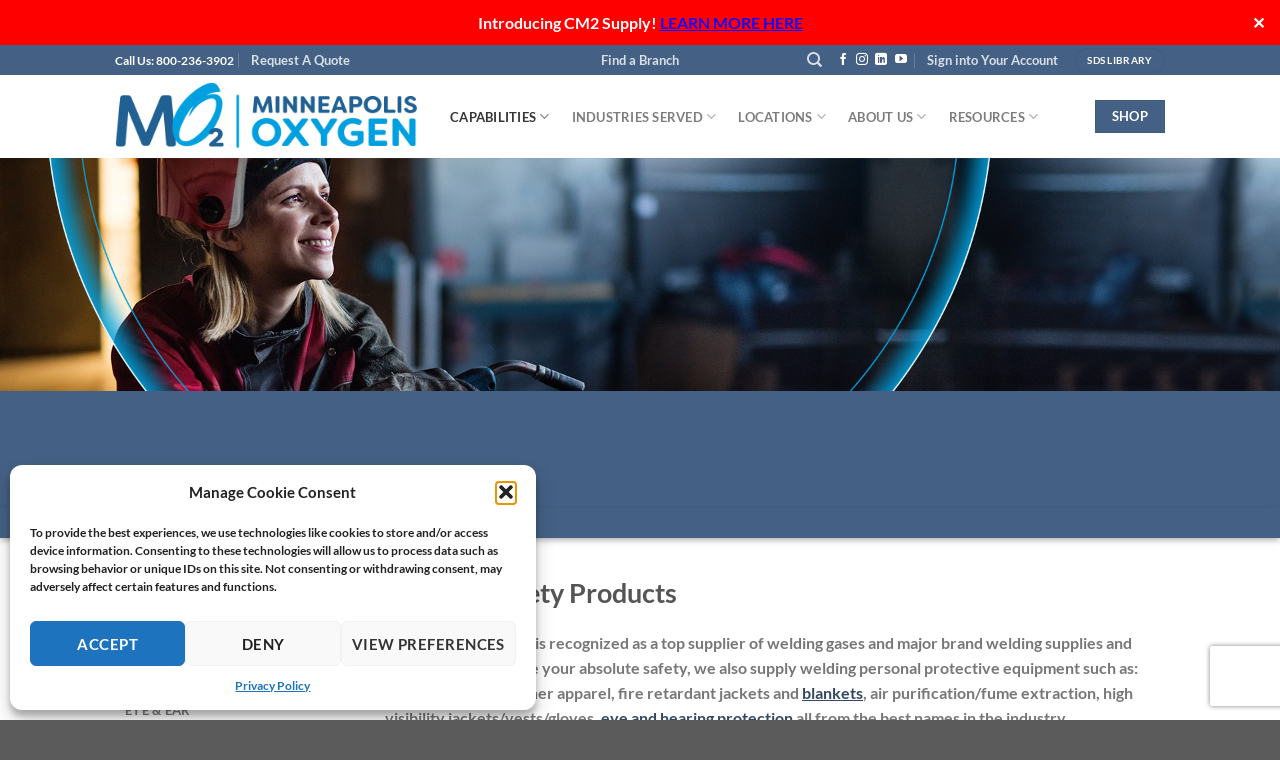

--- FILE ---
content_type: text/html; charset=UTF-8
request_url: https://www.mplso2.com/capabilities/welding-products/safety-products/
body_size: 24195
content:
<!DOCTYPE html>
<!--[if IE 9 ]> <html lang="en-US" class="ie9 loading-site no-js"> <![endif]-->
<!--[if IE 8 ]> <html lang="en-US" class="ie8 loading-site no-js"> <![endif]-->
<!--[if (gte IE 9)|!(IE)]><!--><html lang="en-US" class="loading-site no-js"> <!--<![endif]-->
<head>
	<meta charset="UTF-8" />
	<meta name="viewport" content="width=device-width, initial-scale=1.0, maximum-scale=1.0, user-scalable=no" />

	<link rel="profile" href="https://gmpg.org/xfn/11" />
	
	<link rel="pingback" href="https://www.mplso2.com/xmlrpc.php" />

	<script type="cbd331c18e75ce8b1ece3677-text/javascript">(function(html){html.className = html.className.replace(/\bno-js\b/,'js')})(document.documentElement);</script>
<meta name='robots' content='index, follow, max-image-preview:large, max-snippet:-1, max-video-preview:-1' />
	<style>img:is([sizes="auto" i], [sizes^="auto," i]) { contain-intrinsic-size: 3000px 1500px }</style>
	<meta name="viewport" content="width=device-width, initial-scale=1" />
	<!-- This site is optimized with the Yoast SEO plugin v25.7 - https://yoast.com/wordpress/plugins/seo/ -->
	<title>Safety Gear - Personal Protective Equipment - Minneapolis Oxygen</title>
	<meta name="description" content="Minneapolis Oxygen is know as a leading supplier of welding gas and equipment, but we also provide personal protective equipment and other welding safety products." />
	<link rel="canonical" href="https://www.mplso2.com/capabilities/welding-products/safety-products/" />
	<meta property="og:locale" content="en_US" />
	<meta property="og:type" content="article" />
	<meta property="og:title" content="Safety Gear - Personal Protective Equipment - Minneapolis Oxygen" />
	<meta property="og:description" content="Minneapolis Oxygen is know as a leading supplier of welding gas and equipment, but we also provide personal protective equipment and other welding safety products." />
	<meta property="og:url" content="https://www.mplso2.com/capabilities/welding-products/safety-products/" />
	<meta property="og:site_name" content="Minneapolis Oxygen" />
	<meta property="article:modified_time" content="2020-02-17T16:25:05+00:00" />
	<meta name="twitter:card" content="summary_large_image" />
	<meta name="twitter:label1" content="Est. reading time" />
	<meta name="twitter:data1" content="1 minute" />
	<script type="application/ld+json" class="yoast-schema-graph">{"@context":"https://schema.org","@graph":[{"@type":"WebPage","@id":"https://www.mplso2.com/capabilities/welding-products/safety-products/","url":"https://www.mplso2.com/capabilities/welding-products/safety-products/","name":"Safety Gear - Personal Protective Equipment - Minneapolis Oxygen","isPartOf":{"@id":"https://www.mplso2.com/#website"},"datePublished":"2019-08-08T12:37:30+00:00","dateModified":"2020-02-17T16:25:05+00:00","description":"Minneapolis Oxygen is know as a leading supplier of welding gas and equipment, but we also provide personal protective equipment and other welding safety products.","breadcrumb":{"@id":"https://www.mplso2.com/capabilities/welding-products/safety-products/#breadcrumb"},"inLanguage":"en-US","potentialAction":[{"@type":"ReadAction","target":["https://www.mplso2.com/capabilities/welding-products/safety-products/"]}]},{"@type":"BreadcrumbList","@id":"https://www.mplso2.com/capabilities/welding-products/safety-products/#breadcrumb","itemListElement":[{"@type":"ListItem","position":1,"name":"Home","item":"https://www.mplso2.com/"},{"@type":"ListItem","position":2,"name":"Capabilities","item":"https://www.mplso2.com/capabilities/"},{"@type":"ListItem","position":3,"name":"Products","item":"https://www.mplso2.com/capabilities/welding-products/"},{"@type":"ListItem","position":4,"name":"Safety Gear"}]},{"@type":"WebSite","@id":"https://www.mplso2.com/#website","url":"https://www.mplso2.com/","name":"Minneapolis Oxygen","description":"Serving Our Customers For More Than 75 Years!","potentialAction":[{"@type":"SearchAction","target":{"@type":"EntryPoint","urlTemplate":"https://www.mplso2.com/?s={search_term_string}"},"query-input":{"@type":"PropertyValueSpecification","valueRequired":true,"valueName":"search_term_string"}}],"inLanguage":"en-US"}]}</script>
	<!-- / Yoast SEO plugin. -->


<link rel='dns-prefetch' href='//www.googletagmanager.com' />
<link rel='dns-prefetch' href='//code.tidio.co' />
<link rel='prefetch' href='https://www.mplso2.com/wp-content/themes/flatsome/assets/js/flatsome.js?ver=e1ad26bd5672989785e1' />
<link rel='prefetch' href='https://www.mplso2.com/wp-content/themes/flatsome/assets/js/chunk.slider.js?ver=3.19.8' />
<link rel='prefetch' href='https://www.mplso2.com/wp-content/themes/flatsome/assets/js/chunk.popups.js?ver=3.19.8' />
<link rel='prefetch' href='https://www.mplso2.com/wp-content/themes/flatsome/assets/js/chunk.tooltips.js?ver=3.19.8' />
<link rel="alternate" type="application/rss+xml" title="Minneapolis Oxygen &raquo; Feed" href="https://www.mplso2.com/feed/" />
<link rel="alternate" type="application/rss+xml" title="Minneapolis Oxygen &raquo; Comments Feed" href="https://www.mplso2.com/comments/feed/" />
<script type="cbd331c18e75ce8b1ece3677-text/javascript">
/* <![CDATA[ */
window._wpemojiSettings = {"baseUrl":"https:\/\/s.w.org\/images\/core\/emoji\/16.0.1\/72x72\/","ext":".png","svgUrl":"https:\/\/s.w.org\/images\/core\/emoji\/16.0.1\/svg\/","svgExt":".svg","source":{"concatemoji":"https:\/\/www.mplso2.com\/wp-includes\/js\/wp-emoji-release.min.js?ver=671de6e7d6d3f60aee8c542d4b5256cc"}};
/*! This file is auto-generated */
!function(s,n){var o,i,e;function c(e){try{var t={supportTests:e,timestamp:(new Date).valueOf()};sessionStorage.setItem(o,JSON.stringify(t))}catch(e){}}function p(e,t,n){e.clearRect(0,0,e.canvas.width,e.canvas.height),e.fillText(t,0,0);var t=new Uint32Array(e.getImageData(0,0,e.canvas.width,e.canvas.height).data),a=(e.clearRect(0,0,e.canvas.width,e.canvas.height),e.fillText(n,0,0),new Uint32Array(e.getImageData(0,0,e.canvas.width,e.canvas.height).data));return t.every(function(e,t){return e===a[t]})}function u(e,t){e.clearRect(0,0,e.canvas.width,e.canvas.height),e.fillText(t,0,0);for(var n=e.getImageData(16,16,1,1),a=0;a<n.data.length;a++)if(0!==n.data[a])return!1;return!0}function f(e,t,n,a){switch(t){case"flag":return n(e,"\ud83c\udff3\ufe0f\u200d\u26a7\ufe0f","\ud83c\udff3\ufe0f\u200b\u26a7\ufe0f")?!1:!n(e,"\ud83c\udde8\ud83c\uddf6","\ud83c\udde8\u200b\ud83c\uddf6")&&!n(e,"\ud83c\udff4\udb40\udc67\udb40\udc62\udb40\udc65\udb40\udc6e\udb40\udc67\udb40\udc7f","\ud83c\udff4\u200b\udb40\udc67\u200b\udb40\udc62\u200b\udb40\udc65\u200b\udb40\udc6e\u200b\udb40\udc67\u200b\udb40\udc7f");case"emoji":return!a(e,"\ud83e\udedf")}return!1}function g(e,t,n,a){var r="undefined"!=typeof WorkerGlobalScope&&self instanceof WorkerGlobalScope?new OffscreenCanvas(300,150):s.createElement("canvas"),o=r.getContext("2d",{willReadFrequently:!0}),i=(o.textBaseline="top",o.font="600 32px Arial",{});return e.forEach(function(e){i[e]=t(o,e,n,a)}),i}function t(e){var t=s.createElement("script");t.src=e,t.defer=!0,s.head.appendChild(t)}"undefined"!=typeof Promise&&(o="wpEmojiSettingsSupports",i=["flag","emoji"],n.supports={everything:!0,everythingExceptFlag:!0},e=new Promise(function(e){s.addEventListener("DOMContentLoaded",e,{once:!0})}),new Promise(function(t){var n=function(){try{var e=JSON.parse(sessionStorage.getItem(o));if("object"==typeof e&&"number"==typeof e.timestamp&&(new Date).valueOf()<e.timestamp+604800&&"object"==typeof e.supportTests)return e.supportTests}catch(e){}return null}();if(!n){if("undefined"!=typeof Worker&&"undefined"!=typeof OffscreenCanvas&&"undefined"!=typeof URL&&URL.createObjectURL&&"undefined"!=typeof Blob)try{var e="postMessage("+g.toString()+"("+[JSON.stringify(i),f.toString(),p.toString(),u.toString()].join(",")+"));",a=new Blob([e],{type:"text/javascript"}),r=new Worker(URL.createObjectURL(a),{name:"wpTestEmojiSupports"});return void(r.onmessage=function(e){c(n=e.data),r.terminate(),t(n)})}catch(e){}c(n=g(i,f,p,u))}t(n)}).then(function(e){for(var t in e)n.supports[t]=e[t],n.supports.everything=n.supports.everything&&n.supports[t],"flag"!==t&&(n.supports.everythingExceptFlag=n.supports.everythingExceptFlag&&n.supports[t]);n.supports.everythingExceptFlag=n.supports.everythingExceptFlag&&!n.supports.flag,n.DOMReady=!1,n.readyCallback=function(){n.DOMReady=!0}}).then(function(){return e}).then(function(){var e;n.supports.everything||(n.readyCallback(),(e=n.source||{}).concatemoji?t(e.concatemoji):e.wpemoji&&e.twemoji&&(t(e.twemoji),t(e.wpemoji)))}))}((window,document),window._wpemojiSettings);
/* ]]> */
</script>
<style id='wp-emoji-styles-inline-css' type='text/css'>

	img.wp-smiley, img.emoji {
		display: inline !important;
		border: none !important;
		box-shadow: none !important;
		height: 1em !important;
		width: 1em !important;
		margin: 0 0.07em !important;
		vertical-align: -0.1em !important;
		background: none !important;
		padding: 0 !important;
	}
</style>
<style id='wp-block-library-inline-css' type='text/css'>
:root{--wp-admin-theme-color:#007cba;--wp-admin-theme-color--rgb:0,124,186;--wp-admin-theme-color-darker-10:#006ba1;--wp-admin-theme-color-darker-10--rgb:0,107,161;--wp-admin-theme-color-darker-20:#005a87;--wp-admin-theme-color-darker-20--rgb:0,90,135;--wp-admin-border-width-focus:2px;--wp-block-synced-color:#7a00df;--wp-block-synced-color--rgb:122,0,223;--wp-bound-block-color:var(--wp-block-synced-color)}@media (min-resolution:192dpi){:root{--wp-admin-border-width-focus:1.5px}}.wp-element-button{cursor:pointer}:root{--wp--preset--font-size--normal:16px;--wp--preset--font-size--huge:42px}:root .has-very-light-gray-background-color{background-color:#eee}:root .has-very-dark-gray-background-color{background-color:#313131}:root .has-very-light-gray-color{color:#eee}:root .has-very-dark-gray-color{color:#313131}:root .has-vivid-green-cyan-to-vivid-cyan-blue-gradient-background{background:linear-gradient(135deg,#00d084,#0693e3)}:root .has-purple-crush-gradient-background{background:linear-gradient(135deg,#34e2e4,#4721fb 50%,#ab1dfe)}:root .has-hazy-dawn-gradient-background{background:linear-gradient(135deg,#faaca8,#dad0ec)}:root .has-subdued-olive-gradient-background{background:linear-gradient(135deg,#fafae1,#67a671)}:root .has-atomic-cream-gradient-background{background:linear-gradient(135deg,#fdd79a,#004a59)}:root .has-nightshade-gradient-background{background:linear-gradient(135deg,#330968,#31cdcf)}:root .has-midnight-gradient-background{background:linear-gradient(135deg,#020381,#2874fc)}.has-regular-font-size{font-size:1em}.has-larger-font-size{font-size:2.625em}.has-normal-font-size{font-size:var(--wp--preset--font-size--normal)}.has-huge-font-size{font-size:var(--wp--preset--font-size--huge)}.has-text-align-center{text-align:center}.has-text-align-left{text-align:left}.has-text-align-right{text-align:right}#end-resizable-editor-section{display:none}.aligncenter{clear:both}.items-justified-left{justify-content:flex-start}.items-justified-center{justify-content:center}.items-justified-right{justify-content:flex-end}.items-justified-space-between{justify-content:space-between}.screen-reader-text{border:0;clip-path:inset(50%);height:1px;margin:-1px;overflow:hidden;padding:0;position:absolute;width:1px;word-wrap:normal!important}.screen-reader-text:focus{background-color:#ddd;clip-path:none;color:#444;display:block;font-size:1em;height:auto;left:5px;line-height:normal;padding:15px 23px 14px;text-decoration:none;top:5px;width:auto;z-index:100000}html :where(.has-border-color){border-style:solid}html :where([style*=border-top-color]){border-top-style:solid}html :where([style*=border-right-color]){border-right-style:solid}html :where([style*=border-bottom-color]){border-bottom-style:solid}html :where([style*=border-left-color]){border-left-style:solid}html :where([style*=border-width]){border-style:solid}html :where([style*=border-top-width]){border-top-style:solid}html :where([style*=border-right-width]){border-right-style:solid}html :where([style*=border-bottom-width]){border-bottom-style:solid}html :where([style*=border-left-width]){border-left-style:solid}html :where(img[class*=wp-image-]){height:auto;max-width:100%}:where(figure){margin:0 0 1em}html :where(.is-position-sticky){--wp-admin--admin-bar--position-offset:var(--wp-admin--admin-bar--height,0px)}@media screen and (max-width:600px){html :where(.is-position-sticky){--wp-admin--admin-bar--position-offset:0px}}
</style>
<link rel='stylesheet' id='mpp_gutenberg-css' href='https://www.mplso2.com/wp-content/plugins/metronet-profile-picture/dist/blocks.style.build.css?ver=2.6.3' type='text/css' media='all' />
<link rel='stylesheet' id='contact-form-7-css' href='https://www.mplso2.com/wp-content/plugins/contact-form-7/includes/css/styles.css?ver=6.1.1' type='text/css' media='all' />
<link rel='stylesheet' id='css/e2pdf.frontend.global-css' href='https://www.mplso2.com/wp-content/plugins/e2pdf/css/e2pdf.frontend.global.css?ver=1.28.07' type='text/css' media='all' />
<link rel='stylesheet' id='simple-banner-style-css' href='https://www.mplso2.com/wp-content/plugins/simple-banner/simple-banner.css?ver=3.0.10' type='text/css' media='all' />
<link rel='stylesheet' id='wpcf7-redirect-script-frontend-css' href='https://www.mplso2.com/wp-content/plugins/wpcf7-redirect/build/assets/frontend-script.css?ver=2c532d7e2be36f6af233' type='text/css' media='all' />
<link rel='stylesheet' id='mc4wp-form-themes-css' href='https://www.mplso2.com/wp-content/plugins/mailchimp-for-wp/assets/css/form-themes.css?ver=4.10.6' type='text/css' media='all' />
<link rel='stylesheet' id='cmplz-general-css' href='https://www.mplso2.com/wp-content/plugins/complianz-gdpr/assets/css/cookieblocker.min.css?ver=1756138200' type='text/css' media='all' />
<link rel='stylesheet' id='flatsome-main-css' href='https://www.mplso2.com/wp-content/themes/flatsome/assets/css/flatsome.css?ver=3.19.8' type='text/css' media='all' />
<style id='flatsome-main-inline-css' type='text/css'>
@font-face {
				font-family: "fl-icons";
				font-display: block;
				src: url(https://www.mplso2.com/wp-content/themes/flatsome/assets/css/icons/fl-icons.eot?v=3.19.8);
				src:
					url(https://www.mplso2.com/wp-content/themes/flatsome/assets/css/icons/fl-icons.eot#iefix?v=3.19.8) format("embedded-opentype"),
					url(https://www.mplso2.com/wp-content/themes/flatsome/assets/css/icons/fl-icons.woff2?v=3.19.8) format("woff2"),
					url(https://www.mplso2.com/wp-content/themes/flatsome/assets/css/icons/fl-icons.ttf?v=3.19.8) format("truetype"),
					url(https://www.mplso2.com/wp-content/themes/flatsome/assets/css/icons/fl-icons.woff?v=3.19.8) format("woff"),
					url(https://www.mplso2.com/wp-content/themes/flatsome/assets/css/icons/fl-icons.svg?v=3.19.8#fl-icons) format("svg");
			}
</style>
<link rel='stylesheet' id='flatsome-style-css' href='https://www.mplso2.com/wp-content/themes/flatsome-child/style.css?ver=3.0' type='text/css' media='all' />
<script type="cbd331c18e75ce8b1ece3677-text/javascript">
            window._nslDOMReady = (function () {
                const executedCallbacks = new Set();
            
                return function (callback) {
                    /**
                    * Third parties might dispatch DOMContentLoaded events, so we need to ensure that we only run our callback once!
                    */
                    if (executedCallbacks.has(callback)) return;
            
                    const wrappedCallback = function () {
                        if (executedCallbacks.has(callback)) return;
                        executedCallbacks.add(callback);
                        callback();
                    };
            
                    if (document.readyState === "complete" || document.readyState === "interactive") {
                        wrappedCallback();
                    } else {
                        document.addEventListener("DOMContentLoaded", wrappedCallback);
                    }
                };
            })();
        </script><script data-service="burst" data-category="statistics" type="text/plain" async data-cmplz-src="https://www.mplso2.com/wp-content/plugins/burst-statistics/helpers/timeme/timeme.min.js?ver=1756138239" id="burst-timeme-js"></script>
<script type="cbd331c18e75ce8b1ece3677-text/javascript" id="burst-js-extra">
/* <![CDATA[ */
var burst = {"tracking":{"isInitialHit":true,"lastUpdateTimestamp":0,"beacon_url":"https:\/\/www.mplso2.com\/wp-content\/plugins\/burst-statistics\/endpoint.php","ajaxUrl":"https:\/\/www.mplso2.com\/wp-admin\/admin-ajax.php"},"options":{"cookieless":0,"pageUrl":"https:\/\/www.mplso2.com\/capabilities\/welding-products\/safety-products\/","beacon_enabled":1,"do_not_track":0,"enable_turbo_mode":0,"track_url_change":0,"cookie_retention_days":30,"debug":0},"goals":{"completed":[],"scriptUrl":"https:\/\/www.mplso2.com\/wp-content\/plugins\/burst-statistics\/\/assets\/js\/build\/burst-goals.js?v=1756138239","active":[]},"cache":{"uid":null,"fingerprint":null,"isUserAgent":null,"isDoNotTrack":null,"useCookies":null}};
/* ]]> */
</script>
<script data-service="burst" data-category="statistics" type="text/plain" async data-cmplz-src="https://www.mplso2.com/wp-content/plugins/burst-statistics/assets/js/build/burst.min.js?ver=1756138239" id="burst-js"></script>
<script type="cbd331c18e75ce8b1ece3677-text/javascript" src="https://www.mplso2.com/wp-includes/js/jquery/jquery.min.js?ver=3.7.1" id="jquery-core-js"></script>
<script type="cbd331c18e75ce8b1ece3677-text/javascript" src="https://www.mplso2.com/wp-includes/js/jquery/jquery-migrate.min.js?ver=3.4.1" id="jquery-migrate-js"></script>
<script type="cbd331c18e75ce8b1ece3677-text/javascript" src="https://www.mplso2.com/wp-content/plugins/e2pdf/js/e2pdf.frontend.js?ver=1.28.07" id="js/e2pdf.frontend-js"></script>
<script type="cbd331c18e75ce8b1ece3677-text/javascript" id="simple-banner-script-js-before">
/* <![CDATA[ */
const simpleBannerScriptParams = {"pro_version_enabled":"","debug_mode":"","id":597,"version":"3.0.10","banner_params":[{"hide_simple_banner":"no","simple_banner_prepend_element":"body","simple_banner_position":"","header_margin":"","header_padding":"","wp_body_open_enabled":"","wp_body_open":true,"simple_banner_z_index":"","simple_banner_text":"Introducing CM2 Supply! <a href=\"https:\/\/centralmcgowan.com\/cm2supply\/\">LEARN MORE HERE<\/a>","disabled_on_current_page":false,"disabled_pages_array":[],"is_current_page_a_post":false,"disabled_on_posts":"","simple_banner_disabled_page_paths":"","simple_banner_font_size":"","simple_banner_color":"#ff0000","simple_banner_text_color":"","simple_banner_link_color":"#1100ff","simple_banner_close_color":"#ffffff","simple_banner_custom_css":"","simple_banner_scrolling_custom_css":"","simple_banner_text_custom_css":"https:\/\/centralmcgowan.com\/upcoming-changes-to-invoices\/","simple_banner_button_css":"","site_custom_css":"","keep_site_custom_css":"","site_custom_js":"","keep_site_custom_js":"","close_button_enabled":"on","close_button_expiration":"","close_button_cookie_set":false,"current_date":{"date":"2026-01-19 13:40:54.557634","timezone_type":3,"timezone":"UTC"},"start_date":{"date":"2026-01-19 13:40:54.557642","timezone_type":3,"timezone":"UTC"},"end_date":{"date":"2026-01-19 13:40:54.557646","timezone_type":3,"timezone":"UTC"},"simple_banner_start_after_date":"","simple_banner_remove_after_date":"","simple_banner_insert_inside_element":""}]}
/* ]]> */
</script>
<script type="cbd331c18e75ce8b1ece3677-text/javascript" src="https://www.mplso2.com/wp-content/plugins/simple-banner/simple-banner.js?ver=3.0.10" id="simple-banner-script-js"></script>
<script type="cbd331c18e75ce8b1ece3677-text/javascript" id="wpgmza_data-js-extra">
/* <![CDATA[ */
var wpgmza_google_api_status = {"message":"Enqueued","code":"ENQUEUED"};
/* ]]> */
</script>
<script type="cbd331c18e75ce8b1ece3677-text/javascript" src="https://www.mplso2.com/wp-content/plugins/wp-google-maps/wpgmza_data.js?ver=671de6e7d6d3f60aee8c542d4b5256cc" id="wpgmza_data-js"></script>

<!-- Google tag (gtag.js) snippet added by Site Kit -->
<!-- Google Analytics snippet added by Site Kit -->
<script type="cbd331c18e75ce8b1ece3677-text/javascript" src="https://www.googletagmanager.com/gtag/js?id=GT-5R3WFQS" id="google_gtagjs-js" async></script>
<script type="cbd331c18e75ce8b1ece3677-text/javascript" id="google_gtagjs-js-after">
/* <![CDATA[ */
window.dataLayer = window.dataLayer || [];function gtag(){dataLayer.push(arguments);}
gtag("set","linker",{"domains":["www.mplso2.com"]});
gtag("js", new Date());
gtag("set", "developer_id.dZTNiMT", true);
gtag("config", "GT-5R3WFQS");
/* ]]> */
</script>
<link rel="https://api.w.org/" href="https://www.mplso2.com/wp-json/" /><link rel="alternate" title="JSON" type="application/json" href="https://www.mplso2.com/wp-json/wp/v2/pages/597" /><link rel="EditURI" type="application/rsd+xml" title="RSD" href="https://www.mplso2.com/xmlrpc.php?rsd" />
<link rel="alternate" title="oEmbed (JSON)" type="application/json+oembed" href="https://www.mplso2.com/wp-json/oembed/1.0/embed?url=https%3A%2F%2Fwww.mplso2.com%2Fcapabilities%2Fwelding-products%2Fsafety-products%2F" />
<link rel="alternate" title="oEmbed (XML)" type="text/xml+oembed" href="https://www.mplso2.com/wp-json/oembed/1.0/embed?url=https%3A%2F%2Fwww.mplso2.com%2Fcapabilities%2Fwelding-products%2Fsafety-products%2F&#038;format=xml" />
<meta name="generator" content="Site Kit by Google 1.170.0" /><style id="simple-banner-background-color" type="text/css">.simple-banner{background:#ff0000;}</style><style id="simple-banner-text-color" type="text/css">.simple-banner .simple-banner-text{color: #ffffff;}</style><style id="simple-banner-link-color" type="text/css">.simple-banner .simple-banner-text a{color:#1100ff;}</style><style id="simple-banner-z-index" type="text/css">.simple-banner{z-index: 99999;}</style><style id="simple-banner-close-color" type="text/css">.simple-banner .simple-banner-button{color:#ffffff;}</style><style id="simple-banner-text-custom-css" type="text/css">.simple-banner .simple-banner-text{https://centralmcgowan.com/upcoming-changes-to-invoices/}</style><style id="simple-banner-site-custom-css-dummy" type="text/css"></style><script id="simple-banner-site-custom-js-dummy" type="cbd331c18e75ce8b1ece3677-text/javascript"></script>			<style>.cmplz-hidden {
					display: none !important;
				}</style><!-- Google Tag Manager -->
<script type="cbd331c18e75ce8b1ece3677-text/javascript">(function(w,d,s,l,i){w[l]=w[l]||[];w[l].push({'gtm.start':
new Date().getTime(),event:'gtm.js'});var f=d.getElementsByTagName(s)[0],
j=d.createElement(s),dl=l!='dataLayer'?'&l='+l:'';j.async=true;j.src=
'https://www.googletagmanager.com/gtm.js?id='+i+dl;f.parentNode.insertBefore(j,f);
})(window,document,'script','dataLayer','GTM-M938B9W');</script>
<!-- End Google Tag Manager -->


      <script type="cbd331c18e75ce8b1ece3677-text/javascript">
        (function () {
          var zi = document.createElement('script');
          zi.type = 'text/javascript';
          zi.async = true;
          zi.src = 'https://ws.zoominfo.com/pixel/SrDxVuDZC9d4ASyJ81JO';
          var s = document.getElementsByTagName('script')[0];
          s.parentNode.insertBefore(zi, s);
        })();
      </script>
      <noscript>
        <img src="https://ws.zoominfo.com/pixel/SrDxVuDZC9d4ASyJ81JO" width="1" height="1" style="display: none;" />
      </noscript>
  <link rel="preconnect" href="//code.tidio.co"><script type="cbd331c18e75ce8b1ece3677-text/javascript"> (function(ss,ex){ window.ldfdr=window.ldfdr||function(){(ldfdr._q=ldfdr._q||[]).push([].slice.call(arguments));}; (function(d,s){ fs=d.getElementsByTagName(s)[0]; function ce(src){ var cs=d.createElement(s); cs.src=src; cs.async=1; fs.parentNode.insertBefore(cs,fs); }; ce('https://sc.lfeeder.com/lftracker_v1_'+ss+(ex?'_'+ex:'')+'.js'); })(document,'script'); })('Xbp1oaEOLPz7EdVj'); </script>
<link rel="icon" href="https://www.mplso2.com/wp-content/uploads/2019/10/mno2_64x64_9k2_icon-48x48.ico" sizes="32x32" />
<link rel="icon" href="https://www.mplso2.com/wp-content/uploads/2019/10/mno2_64x64_9k2_icon.ico" sizes="192x192" />
<link rel="apple-touch-icon" href="https://www.mplso2.com/wp-content/uploads/2019/10/mno2_64x64_9k2_icon.ico" />
<meta name="msapplication-TileImage" content="https://www.mplso2.com/wp-content/uploads/2019/10/mno2_64x64_9k2_icon.ico" />
<style id="custom-css" type="text/css">:root {--primary-color: #446084;--fs-color-primary: #446084;--fs-color-secondary: #d26e4b;--fs-color-success: #7a9c59;--fs-color-alert: #b20000;--fs-experimental-link-color: #334862;--fs-experimental-link-color-hover: #111;}.tooltipster-base {--tooltip-color: #fff;--tooltip-bg-color: #000;}.off-canvas-right .mfp-content, .off-canvas-left .mfp-content {--drawer-width: 300px;}.header-main{height: 83px}#logo img{max-height: 83px}#logo{width:305px;}.header-bottom{min-height: 10px}.header-top{min-height: 30px}.transparent .header-main{height: 30px}.transparent #logo img{max-height: 30px}.has-transparent + .page-title:first-of-type,.has-transparent + #main > .page-title,.has-transparent + #main > div > .page-title,.has-transparent + #main .page-header-wrapper:first-of-type .page-title{padding-top: 60px;}.header.show-on-scroll,.stuck .header-main{height:70px!important}.stuck #logo img{max-height: 70px!important}.search-form{ width: 100%;}.header-bg-color {background-color: rgba(255,255,255,0.9)}.header-bottom {background-color: #f1f1f1}.header-main .nav > li > a{line-height: 16px }.stuck .header-main .nav > li > a{line-height: 50px }@media (max-width: 549px) {.header-main{height: 70px}#logo img{max-height: 70px}}.nav-dropdown{font-size:100%}.header-top{background-color:#446084!important;}body{font-size: 100%;}@media screen and (max-width: 549px){body{font-size: 100%;}}body{font-family: Lato, sans-serif;}body {font-weight: 400;font-style: normal;}.nav > li > a {font-family: Lato, sans-serif;}.mobile-sidebar-levels-2 .nav > li > ul > li > a {font-family: Lato, sans-serif;}.nav > li > a,.mobile-sidebar-levels-2 .nav > li > ul > li > a {font-weight: 700;font-style: normal;}h1,h2,h3,h4,h5,h6,.heading-font, .off-canvas-center .nav-sidebar.nav-vertical > li > a{font-family: Lato, sans-serif;}h1,h2,h3,h4,h5,h6,.heading-font,.banner h1,.banner h2 {font-weight: 700;font-style: normal;}.alt-font{font-family: "Dancing Script", sans-serif;}.alt-font {font-weight: 400!important;font-style: normal!important;}.footer-1{background-color: rgba(68,96,132,0.2)}.footer-2{background-color: #446084}.nav-vertical-fly-out > li + li {border-top-width: 1px; border-top-style: solid;}/* Custom CSS */a {text-decoration: underline;}.header-main .nav > li > a {text-decoration: none;}.nav-dropdown-default .nav-column li>a, .nav-dropdown.nav-dropdown-default>li>a {text-decoration: none;}.breadcrumbs a {text-decoration: none;}.nav-vertical>li>ul>li a, .nav-vertical>li>a {text-decoration: none;}.title-overlay {background-color: rgba(0,0,0,0.0);}/*.nav>li>a {font-size: 100%;}*/.label-new.menu-item > a:after{content:"New";}.label-hot.menu-item > a:after{content:"Hot";}.label-sale.menu-item > a:after{content:"Sale";}.label-popular.menu-item > a:after{content:"Popular";}</style>		<style type="text/css" id="wp-custom-css">
			.widget .is-divider {
    background-color: rgba(0,0,0,0);
	margin-top: .1em;
	margin-bottom: .1em;
}
.page-title-inner {
    position: relative;
    padding-top: 0px;
    min-height: 10px;
}
.normal-title .page-title-inner {
    padding-top: 2px;
    padding-bottom: 2px;
}
.featured-title .page-title-inner {
    padding-bottom: 0px;
}
li {
    margin-bottom: .15em;
}
h3 {margin-bottom: .05em;
    text-rendering: optimizeSpeed;
}
h1 {margin-bottom: .75em;
    text-rendering: optimizeSpeed;
}
.col, .gallery-item, .columns {
    padding-bottom: 10px;
}
.banner .button {
    margin-top: 1em;
}
.fa-file-download {
	color: #00a0df;
	margin-bottom: 14px;
	margin-right: 8px;
}

.sidenav {
margin-left: 10px;
}
.nav-vertical>li {
    list-style-type: disc;
}
.gform_wrapper {
    margin-top: -10px;
}
body .gform_wrapper h3.gform_title {
    display: none !important;
}
ul ul {
    margin-top: .3em;
    margin-right: 0px;
    margin-bottom: .3em;
    margin-left: 2em;
	  list-style-type: circle;
}
.gform_wrapper.gf_browser_chrome .gfield_checkbox li input, .gform_wrapper.gf_browser_chrome .gfield_checkbox li input[type=checkbox]{
    margin-top: 4px;
	margin-bottom: 7px;
	
}
.gform_wrapper .gfield_checkbox li, .gform_wrapper .gfield_radio li {
    margin: 0 0 2px;
} 
body .gform_wrapper ul li.gfield {
    margin-top: 4px;
    padding-top: 0;
}
.gform_wrapper label.gfield_label, .gform_wrapper legend.gfield_label {
    font-weight: 700;
    font-size: .9em;
	margin-bottom: .1em;
}
body .gform_wrapper ul li.field_description_below div.ginput_container_checkbox {
    margin-top: 6px;
    margin-bottom: 10px;
}
.gform_wrapper .gform_footer {
    margin: 0px 0 0;
    clear: both;
    width: 100%;
}
.nav-small .nav>li>a, .nav.nav-small>li>a {
   text-decoration:none;
}
.imgframe
    { border:2px solid #00a0e0; }
.mcmodal {
	margin-top: 10px;
	margin-bottom: 10px;
	font-size: 1.1em;
	line-height:1.2em;
	font-weight: 400;
}
.ggmodal_image {
  display: block;
  margin-left: auto;
  margin-right: auto;
  width: 50%;
}
.mcmodal2 {
	font-weight: 400;
  font-size: .9em;
}
.no-lazy-load * {
  content-visibility: visible !important;
  contain-intrinsic-size: auto !important;
}
		</style>
		<style id="kirki-inline-styles">/* latin-ext */
@font-face {
  font-family: 'Lato';
  font-style: normal;
  font-weight: 700;
  font-display: swap;
  src: url(https://www.mplso2.com/wp-content/fonts/lato/S6u9w4BMUTPHh6UVSwaPGR_p.woff2) format('woff2');
  unicode-range: U+0100-02BA, U+02BD-02C5, U+02C7-02CC, U+02CE-02D7, U+02DD-02FF, U+0304, U+0308, U+0329, U+1D00-1DBF, U+1E00-1E9F, U+1EF2-1EFF, U+2020, U+20A0-20AB, U+20AD-20C0, U+2113, U+2C60-2C7F, U+A720-A7FF;
}
/* latin */
@font-face {
  font-family: 'Lato';
  font-style: normal;
  font-weight: 700;
  font-display: swap;
  src: url(https://www.mplso2.com/wp-content/fonts/lato/S6u9w4BMUTPHh6UVSwiPGQ.woff2) format('woff2');
  unicode-range: U+0000-00FF, U+0131, U+0152-0153, U+02BB-02BC, U+02C6, U+02DA, U+02DC, U+0304, U+0308, U+0329, U+2000-206F, U+20AC, U+2122, U+2191, U+2193, U+2212, U+2215, U+FEFF, U+FFFD;
}/* vietnamese */
@font-face {
  font-family: 'Dancing Script';
  font-style: normal;
  font-weight: 400;
  font-display: swap;
  src: url(https://www.mplso2.com/wp-content/fonts/dancing-script/If2cXTr6YS-zF4S-kcSWSVi_sxjsohD9F50Ruu7BMSo3Rep8ltA.woff2) format('woff2');
  unicode-range: U+0102-0103, U+0110-0111, U+0128-0129, U+0168-0169, U+01A0-01A1, U+01AF-01B0, U+0300-0301, U+0303-0304, U+0308-0309, U+0323, U+0329, U+1EA0-1EF9, U+20AB;
}
/* latin-ext */
@font-face {
  font-family: 'Dancing Script';
  font-style: normal;
  font-weight: 400;
  font-display: swap;
  src: url(https://www.mplso2.com/wp-content/fonts/dancing-script/If2cXTr6YS-zF4S-kcSWSVi_sxjsohD9F50Ruu7BMSo3ROp8ltA.woff2) format('woff2');
  unicode-range: U+0100-02BA, U+02BD-02C5, U+02C7-02CC, U+02CE-02D7, U+02DD-02FF, U+0304, U+0308, U+0329, U+1D00-1DBF, U+1E00-1E9F, U+1EF2-1EFF, U+2020, U+20A0-20AB, U+20AD-20C0, U+2113, U+2C60-2C7F, U+A720-A7FF;
}
/* latin */
@font-face {
  font-family: 'Dancing Script';
  font-style: normal;
  font-weight: 400;
  font-display: swap;
  src: url(https://www.mplso2.com/wp-content/fonts/dancing-script/If2cXTr6YS-zF4S-kcSWSVi_sxjsohD9F50Ruu7BMSo3Sup8.woff2) format('woff2');
  unicode-range: U+0000-00FF, U+0131, U+0152-0153, U+02BB-02BC, U+02C6, U+02DA, U+02DC, U+0304, U+0308, U+0329, U+2000-206F, U+20AC, U+2122, U+2191, U+2193, U+2212, U+2215, U+FEFF, U+FFFD;
}</style>				<style type="text/css" id="c4wp-checkout-css">
					.woocommerce-checkout .c4wp_captcha_field {
						margin-bottom: 10px;
						margin-top: 15px;
						position: relative;
						display: inline-block;
					}
				</style>
							<style type="text/css" id="c4wp-v3-lp-form-css">
				.login #login, .login #lostpasswordform {
					min-width: 350px !important;
				}
				.wpforms-field-c4wp iframe {
					width: 100% !important;
				}
			</style>
			

</head>

<body data-rsssl=1 data-cmplz=1 class="wp-singular page-template page-template-page-blank page-template-page-blank-php page page-id-597 page-parent page-child parent-pageid-590 wp-theme-flatsome wp-child-theme-flatsome-child lightbox nav-dropdown-has-arrow nav-dropdown-has-shadow nav-dropdown-has-border">


<!-- Google Tag Manager (noscript) -->
<noscript><iframe src="https://www.googletagmanager.com/ns.html?id=GTM-M938B9W"
height="0" width="0" style="display:none;visibility:hidden"></iframe></noscript>
<!-- End Google Tag Manager (noscript) -->
<a class="skip-link screen-reader-text" href="#main">Skip to content</a>

<div id="wrapper">


<header id="header" class="header has-sticky sticky-jump">
   <div class="header-wrapper">
	<div id="top-bar" class="header-top hide-for-sticky nav-dark flex-has-center hide-for-medium">
    <div class="flex-row container">
      <div class="flex-col hide-for-medium flex-left">
          <ul class="nav nav-left medium-nav-center nav-small  nav-divided">
              <li class="html custom html_top_right_text">Call Us: 800-236-3902</li><li class="html custom html_nav_position_text_top"><a href="https://www.mplso2.com/contact-us/" target="_self" style="font-size:13px;">Request A Quote</a></li>          </ul>
      </div>

      <div class="flex-col hide-for-medium flex-center">
          <ul class="nav nav-center nav-small  nav-divided">
              <li class="html custom html_topbar_left"><a href="https://www.mplso2.com/locations" target="_self" style="font-size:13px;">Find a Branch</a>
</li>          </ul>
      </div>

      <div class="flex-col hide-for-medium flex-right">
         <ul class="nav top-bar-nav nav-right nav-small  nav-divided">
              <li class="header-search header-search-dropdown has-icon has-dropdown menu-item-has-children">
		<a href="#" aria-label="Search" class="is-small"><i class="icon-search" ></i></a>
		<ul class="nav-dropdown nav-dropdown-default">
	 	<li class="header-search-form search-form html relative has-icon">
	<div class="header-search-form-wrapper">
		<div class="searchform-wrapper ux-search-box relative is-normal"><form method="get" class="searchform" id='test_ing' action="https://www.mplso2.com/" role="search">
		<div class="flex-row relative">
			<div class="flex-col flex-grow">
	   	   <input type="search" class="search-field mb-0" name="s" value="" id="s" placeholder="Search&hellip;" />
			</div><!-- .flex-col -->
			<div class="flex-col">
				<button type="submit" class="ux-search-submit submit-button secondary button icon mb-0">
					<i class="icon-search" ></i>				</button>
			</div><!-- .flex-col -->
		</div><!-- .flex-row -->
    <div class="live-search-results text-left z-top"></div>
</form>
</div>	</div>
</li>
	</ul>
</li>
<li class="html header-social-icons ml-0">
	<div class="social-icons follow-icons" ><a href="https://www.facebook.com/mplso2" target="_blank" data-label="Facebook" class="icon plain facebook tooltip" title="Follow on Facebook" aria-label="Follow on Facebook" rel="noopener nofollow" ><i class="icon-facebook" ></i></a><a href="https://www.instagram.com/mplsoxygenco/" target="_blank" data-label="Instagram" class="icon plain instagram tooltip" title="Follow on Instagram" aria-label="Follow on Instagram" rel="noopener nofollow" ><i class="icon-instagram" ></i></a><a href="https://www.linkedin.com/company/minneapolis-oxygen-company/?trk=company_name" data-label="LinkedIn" target="_blank" class="icon plain linkedin tooltip" title="Follow on LinkedIn" aria-label="Follow on LinkedIn" rel="noopener nofollow" ><i class="icon-linkedin" ></i></a><a href="https://www.youtube.com/@Mo2Academy" data-label="YouTube" target="_blank" class="icon plain youtube tooltip" title="Follow on YouTube" aria-label="Follow on YouTube" rel="noopener nofollow" ><i class="icon-youtube" ></i></a></div></li>
<li class="html custom html_topbar_right"><a href="https://estore.mplso2.com/ecommerce/login.aspx" target="_blank" style="font-size:13px;">Sign into Your Account</a></li><li class="html header-button-2">
	<div class="header-button">
		<a href="https://www.mplso2.com/resources/sds-library/" class="button plain is-small"  style="border-radius:99px;">
		<span>SDS Library</span>
	</a>
	</div>
</li>
          </ul>
      </div>

      
    </div>
</div>
<div id="masthead" class="header-main ">
      <div class="header-inner flex-row container logo-left medium-logo-center" role="navigation">

          <!-- Logo -->
          <div id="logo" class="flex-col logo">
            
<!-- Header logo -->
<a href="https://www.mplso2.com/" title="Minneapolis Oxygen - Serving Our Customers For More Than 75 Years!" rel="home">
		<img width="373" height="84" src="https://www.mplso2.com/wp-content/uploads/2019/08/mno2_logo-wide.png" class="header_logo header-logo" alt="Minneapolis Oxygen"/><img  width="373" height="84" src="https://www.mplso2.com/wp-content/uploads/2019/08/mno2_logo-wide.png" class="header-logo-dark" alt="Minneapolis Oxygen"/></a>
          </div>

          <!-- Mobile Left Elements -->
          <div class="flex-col show-for-medium flex-left">
            <ul class="mobile-nav nav nav-left ">
              <li class="nav-icon has-icon">
  		<a href="#" data-open="#main-menu" data-pos="left" data-bg="main-menu-overlay" data-color="" class="is-small" aria-label="Menu" aria-controls="main-menu" aria-expanded="false">

		  <i class="icon-menu" ></i>
		  		</a>
	</li>
            </ul>
          </div>

          <!-- Left Elements -->
          <div class="flex-col hide-for-medium flex-left
            flex-grow">
            <ul class="header-nav header-nav-main nav nav-left  nav-spacing-large nav-uppercase" >
              <li id="menu-item-584" class="menu-item menu-item-type-post_type menu-item-object-page current-page-ancestor current-menu-ancestor current_page_ancestor menu-item-has-children menu-item-584 active menu-item-design-default has-dropdown"><a href="https://www.mplso2.com/capabilities/" class="nav-top-link" aria-expanded="false" aria-haspopup="menu">Capabilities<i class="icon-angle-down" ></i></a>
<ul class="sub-menu nav-dropdown nav-dropdown-default">
	<li id="menu-item-2472" class="menu-item menu-item-type-post_type menu-item-object-page menu-item-2472"><a href="https://www.mplso2.com/capabilities/automation/">Automation</a></li>
	<li id="menu-item-685" class="menu-item menu-item-type-post_type menu-item-object-page menu-item-has-children menu-item-685 nav-dropdown-col"><a href="https://www.mplso2.com/capabilities/industrial-welding-gas/">Industrial &#038; Welding Gas</a>
	<ul class="sub-menu nav-column nav-dropdown-default">
		<li id="menu-item-686" class="menu-item menu-item-type-post_type menu-item-object-page menu-item-686"><a href="https://www.mplso2.com/capabilities/industrial-welding-gas/acetylene/">Acetylene</a></li>
		<li id="menu-item-690" class="menu-item menu-item-type-post_type menu-item-object-page menu-item-690"><a href="https://www.mplso2.com/capabilities/industrial-welding-gas/air/">Air</a></li>
		<li id="menu-item-689" class="menu-item menu-item-type-post_type menu-item-object-page menu-item-689"><a href="https://www.mplso2.com/capabilities/industrial-welding-gas/argon/">Argon</a></li>
		<li id="menu-item-692" class="menu-item menu-item-type-post_type menu-item-object-page menu-item-692"><a href="https://www.mplso2.com/capabilities/industrial-welding-gas/carbon-dioxide/">Carbon Dioxide</a></li>
		<li id="menu-item-694" class="menu-item menu-item-type-post_type menu-item-object-page menu-item-694"><a href="https://www.mplso2.com/capabilities/industrial-welding-gas/food-grade/">Food Grade</a></li>
		<li id="menu-item-696" class="menu-item menu-item-type-post_type menu-item-object-page menu-item-696"><a href="https://www.mplso2.com/capabilities/industrial-welding-gas/helium/">Helium</a></li>
		<li id="menu-item-699" class="menu-item menu-item-type-post_type menu-item-object-page menu-item-699"><a href="https://www.mplso2.com/capabilities/industrial-welding-gas/hydrogen/">Hydrogen</a></li>
		<li id="menu-item-701" class="menu-item menu-item-type-post_type menu-item-object-page menu-item-701"><a href="https://www.mplso2.com/capabilities/industrial-welding-gas/max-flame/">Max Flame</a></li>
		<li id="menu-item-703" class="menu-item menu-item-type-post_type menu-item-object-page menu-item-703"><a href="https://www.mplso2.com/capabilities/industrial-welding-gas/mixed-gas/">Mixed Gas</a></li>
		<li id="menu-item-707" class="menu-item menu-item-type-post_type menu-item-object-page menu-item-707"><a href="https://www.mplso2.com/capabilities/industrial-welding-gas/nitrogen-gas/">Nitrogen</a></li>
		<li id="menu-item-706" class="menu-item menu-item-type-post_type menu-item-object-page menu-item-706"><a href="https://www.mplso2.com/capabilities/industrial-welding-gas/oxygen-gas/">Oxygen</a></li>
		<li id="menu-item-713" class="menu-item menu-item-type-post_type menu-item-object-page menu-item-713"><a href="https://www.mplso2.com/capabilities/industrial-welding-gas/propane-gas/">Propane</a></li>
		<li id="menu-item-712" class="menu-item menu-item-type-post_type menu-item-object-page menu-item-712"><a href="https://www.mplso2.com/capabilities/industrial-welding-gas/propylene-gas/">Propylene</a></li>
		<li id="menu-item-711" class="menu-item menu-item-type-post_type menu-item-object-page menu-item-711"><a href="https://www.mplso2.com/capabilities/industrial-welding-gas/special-applications-gas/">Special Applications Gas</a></li>
	</ul>
</li>
	<li id="menu-item-465" class="menu-item menu-item-type-post_type menu-item-object-page menu-item-has-children menu-item-465 nav-dropdown-col"><a href="https://www.mplso2.com/capabilities/medical-gas/">Medical Gas</a>
	<ul class="sub-menu nav-column nav-dropdown-default">
		<li id="menu-item-466" class="menu-item menu-item-type-post_type menu-item-object-page menu-item-466"><a href="https://www.mplso2.com/capabilities/medical-gas/air/">Air</a></li>
		<li id="menu-item-571" class="menu-item menu-item-type-post_type menu-item-object-page menu-item-571"><a href="https://www.mplso2.com/capabilities/medical-gas/carbon-dioxide-medical-gas/">Carbon Dioxide</a></li>
		<li id="menu-item-573" class="menu-item menu-item-type-post_type menu-item-object-page menu-item-573"><a href="https://www.mplso2.com/capabilities/medical-gas/helium/">Helium</a></li>
		<li id="menu-item-579" class="menu-item menu-item-type-post_type menu-item-object-page menu-item-579"><a href="https://www.mplso2.com/capabilities/medical-gas/nitrous-oxide/">Nitrous Oxide</a></li>
		<li id="menu-item-578" class="menu-item menu-item-type-post_type menu-item-object-page menu-item-578"><a href="https://www.mplso2.com/capabilities/medical-gas/nitrogen/">Nitrogen</a></li>
		<li id="menu-item-577" class="menu-item menu-item-type-post_type menu-item-object-page menu-item-577"><a href="https://www.mplso2.com/capabilities/medical-gas/oxygen/">Oxygen</a></li>
	</ul>
</li>
	<li id="menu-item-638" class="menu-item menu-item-type-post_type menu-item-object-page menu-item-has-children menu-item-638 nav-dropdown-col"><a href="https://www.mplso2.com/capabilities/specialty-gas/">Specialty Gas</a>
	<ul class="sub-menu nav-column nav-dropdown-default">
		<li id="menu-item-637" class="menu-item menu-item-type-post_type menu-item-object-page menu-item-637"><a href="https://www.mplso2.com/capabilities/specialty-gas/pure-gas/">Pure Gas</a></li>
		<li id="menu-item-640" class="menu-item menu-item-type-post_type menu-item-object-page menu-item-640"><a href="https://www.mplso2.com/capabilities/specialty-gas/primary-certified-standards-gas/">Primary &#038; Certified Standards Gas</a></li>
		<li id="menu-item-642" class="menu-item menu-item-type-post_type menu-item-object-page menu-item-642"><a href="https://www.mplso2.com/capabilities/specialty-gas/mixed-gases/">Mixed Gases</a></li>
		<li id="menu-item-673" class="menu-item menu-item-type-post_type menu-item-object-page menu-item-673"><a href="https://www.mplso2.com/capabilities/specialty-gas/epa-protocol-gas/">EPA Protocol Gas</a></li>
	</ul>
</li>
	<li id="menu-item-659" class="menu-item menu-item-type-post_type menu-item-object-page menu-item-has-children menu-item-659 nav-dropdown-col"><a href="https://www.mplso2.com/capabilities/bulk-gas-systems/">Bulk Gas Systems</a>
	<ul class="sub-menu nav-column nav-dropdown-default">
		<li id="menu-item-666" class="menu-item menu-item-type-post_type menu-item-object-page menu-item-666"><a href="https://www.mplso2.com/capabilities/bulk-gas-systems/micro-bulk/">Micro-Bulk</a></li>
		<li id="menu-item-1088" class="menu-item menu-item-type-post_type menu-item-object-page menu-item-1088"><a href="https://www.mplso2.com/capabilities/bulk-gas-systems/absolute-air/">Absolute Air</a></li>
	</ul>
</li>
	<li id="menu-item-591" class="menu-item menu-item-type-post_type menu-item-object-page current-page-ancestor current-menu-ancestor current-menu-parent current-page-parent current_page_parent current_page_ancestor menu-item-has-children menu-item-591 active nav-dropdown-col"><a href="https://www.mplso2.com/capabilities/welding-products/">Products</a>
	<ul class="sub-menu nav-column nav-dropdown-default">
		<li id="menu-item-593" class="menu-item menu-item-type-post_type menu-item-object-page menu-item-has-children menu-item-593"><a href="https://www.mplso2.com/capabilities/welding-products/equipment/">Equipment</a>
		<ul class="sub-menu nav-column nav-dropdown-default">
			<li id="menu-item-616" class="menu-item menu-item-type-post_type menu-item-object-page menu-item-616"><a href="https://www.mplso2.com/capabilities/welding-products/equipment/welding/">Welding</a></li>
			<li id="menu-item-615" class="menu-item menu-item-type-post_type menu-item-object-page menu-item-615"><a href="https://www.mplso2.com/capabilities/welding-products/equipment/plasma/">Plasma</a></li>
			<li id="menu-item-614" class="menu-item menu-item-type-post_type menu-item-object-page menu-item-614"><a href="https://www.mplso2.com/capabilities/welding-products/equipment/gas-apparatus/">Gas Apparatus</a></li>
			<li id="menu-item-618" class="menu-item menu-item-type-post_type menu-item-object-page menu-item-618"><a href="https://www.mplso2.com/capabilities/welding-products/equipment/oxy-fuel/">Oxy Fuel</a></li>
			<li id="menu-item-620" class="menu-item menu-item-type-post_type menu-item-object-page menu-item-620"><a href="https://www.mplso2.com/capabilities/welding-products/equipment/arc-gouging/">Arc &#038; Gouging</a></li>
			<li id="menu-item-623" class="menu-item menu-item-type-post_type menu-item-object-page menu-item-623"><a href="https://www.mplso2.com/capabilities/welding-products/equipment/laser/">Laser</a></li>
			<li id="menu-item-625" class="menu-item menu-item-type-post_type menu-item-object-page menu-item-625"><a href="https://www.mplso2.com/capabilities/welding-products/equipment/hand-tools/">Hand Tools</a></li>
			<li id="menu-item-628" class="menu-item menu-item-type-post_type menu-item-object-page menu-item-628"><a href="https://www.mplso2.com/capabilities/welding-products/equipment/power-tools/">Power Tools</a></li>
			<li id="menu-item-634" class="menu-item menu-item-type-post_type menu-item-object-page menu-item-634"><a href="https://www.mplso2.com/capabilities/welding-products/equipment/fume-control/">Fume Control</a></li>
			<li id="menu-item-633" class="menu-item menu-item-type-post_type menu-item-object-page menu-item-633"><a href="https://www.mplso2.com/capabilities/welding-products/equipment/workstations/">Workstations</a></li>
		</ul>
</li>
		<li id="menu-item-595" class="menu-item menu-item-type-post_type menu-item-object-page menu-item-595"><a href="https://www.mplso2.com/capabilities/welding-products/filler-metals/">Filler Metals</a></li>
		<li id="menu-item-599" class="menu-item menu-item-type-post_type menu-item-object-page menu-item-599"><a href="https://www.mplso2.com/capabilities/welding-products/abrasives/">Abrasives</a></li>
		<li id="menu-item-598" class="menu-item menu-item-type-post_type menu-item-object-page current-menu-item page_item page-item-597 current_page_item menu-item-has-children menu-item-598 active"><a href="https://www.mplso2.com/capabilities/welding-products/safety-products/" aria-current="page">Safety Gear</a>
		<ul class="sub-menu nav-column nav-dropdown-default">
			<li id="menu-item-601" class="menu-item menu-item-type-post_type menu-item-object-page menu-item-601"><a href="https://www.mplso2.com/capabilities/welding-products/safety-products/hand-body/">Hand &#038; Body</a></li>
			<li id="menu-item-605" class="menu-item menu-item-type-post_type menu-item-object-page menu-item-605"><a href="https://www.mplso2.com/capabilities/welding-products/safety-products/head-face/">Head &#038; Face</a></li>
			<li id="menu-item-607" class="menu-item menu-item-type-post_type menu-item-object-page menu-item-607"><a href="https://www.mplso2.com/capabilities/welding-products/safety-products/eye-ear/">Eye &#038; Ear</a></li>
			<li id="menu-item-609" class="menu-item menu-item-type-post_type menu-item-object-page menu-item-609"><a href="https://www.mplso2.com/capabilities/welding-products/safety-products/heating-cooling/">Heating &#038; Cooling</a></li>
		</ul>
</li>
	</ul>
</li>
	<li id="menu-item-645" class="menu-item menu-item-type-post_type menu-item-object-page menu-item-has-children menu-item-645 nav-dropdown-col"><a href="https://www.mplso2.com/capabilities/services/">Services</a>
	<ul class="sub-menu nav-column nav-dropdown-default">
		<li id="menu-item-653" class="menu-item menu-item-type-post_type menu-item-object-page menu-item-653"><a href="https://www.mplso2.com/capabilities/services/warranty-equipment-service-repair/">Warranty Service &#038; Repair</a></li>
		<li id="menu-item-652" class="menu-item menu-item-type-post_type menu-item-object-page menu-item-652"><a href="https://www.mplso2.com/capabilities/services/mo2-smartsupply/">MO2 SmartSupply</a></li>
		<li id="menu-item-651" class="menu-item menu-item-type-post_type menu-item-object-page menu-item-651"><a href="https://www.mplso2.com/capabilities/services/welding-equipment-rentals/">Welding Equipment Rentals</a></li>
		<li id="menu-item-655" class="menu-item menu-item-type-post_type menu-item-object-page menu-item-655"><a href="https://www.mplso2.com/capabilities/services/delivery/">Delivery</a></li>
		<li id="menu-item-657" class="menu-item menu-item-type-post_type menu-item-object-page menu-item-657"><a href="https://www.mplso2.com/capabilities/services/industrial-vending/">Industrial Vending</a></li>
	</ul>
</li>
</ul>
</li>
<li id="menu-item-717" class="menu-item menu-item-type-post_type menu-item-object-page menu-item-has-children menu-item-717 menu-item-design-default has-dropdown"><a href="https://www.mplso2.com/industries-served/" class="nav-top-link" aria-expanded="false" aria-haspopup="menu">Industries Served<i class="icon-angle-down" ></i></a>
<ul class="sub-menu nav-dropdown nav-dropdown-default">
	<li id="menu-item-743" class="menu-item menu-item-type-post_type menu-item-object-page menu-item-743"><a href="https://www.mplso2.com/industries-served/construction/">Construction</a></li>
	<li id="menu-item-745" class="menu-item menu-item-type-post_type menu-item-object-page menu-item-745"><a href="https://www.mplso2.com/industries-served/manufacturing-industry/">Manufacturing</a></li>
	<li id="menu-item-747" class="menu-item menu-item-type-post_type menu-item-object-page menu-item-747"><a href="https://www.mplso2.com/industries-served/education-research-labs/">Universities &#038; Research</a></li>
	<li id="menu-item-749" class="menu-item menu-item-type-post_type menu-item-object-page menu-item-has-children menu-item-749 nav-dropdown-col"><a href="https://www.mplso2.com/industries-served/medical-healthcare-industry/">Medical &#038; Healthcare</a>
	<ul class="sub-menu nav-column nav-dropdown-default">
		<li id="menu-item-2519" class="menu-item menu-item-type-post_type menu-item-object-page menu-item-2519"><a href="https://www.mplso2.com/industries-served/medical-healthcare-industry/vha-portal/">VHA Portal</a></li>
	</ul>
</li>
	<li id="menu-item-751" class="menu-item menu-item-type-post_type menu-item-object-page menu-item-751"><a href="https://www.mplso2.com/industries-served/food-beverage-industry/">Food &#038; Beverage</a></li>
	<li id="menu-item-753" class="menu-item menu-item-type-post_type menu-item-object-page menu-item-753"><a href="https://www.mplso2.com/industries-served/government-municipalities/">Government &#038; Municipalities</a></li>
	<li id="menu-item-755" class="menu-item menu-item-type-post_type menu-item-object-page menu-item-755"><a href="https://www.mplso2.com/industries-served/metals-scrap-recycling-industry/">Metals, Scrap &#038; Recycling</a></li>
	<li id="menu-item-1060" class="menu-item menu-item-type-post_type menu-item-object-page menu-item-1060"><a href="https://www.mplso2.com/industries-served/energy/">Energy</a></li>
</ul>
</li>
<li id="menu-item-765" class="menu-item menu-item-type-post_type menu-item-object-page menu-item-has-children menu-item-765 menu-item-design-default has-dropdown"><a href="https://www.mplso2.com/locations/" class="nav-top-link" aria-expanded="false" aria-haspopup="menu">Locations<i class="icon-angle-down" ></i></a>
<ul class="sub-menu nav-dropdown nav-dropdown-default">
	<li id="menu-item-770" class="menu-item menu-item-type-post_type menu-item-object-page menu-item-770"><a href="https://www.mplso2.com/locations/minneapolis-store-corporate-headquarters/">Minneapolis Store &#038; Corporate Headquarters</a></li>
	<li id="menu-item-777" class="menu-item menu-item-type-post_type menu-item-object-page menu-item-777"><a href="https://www.mplso2.com/locations/duluth/">Duluth</a></li>
	<li id="menu-item-779" class="menu-item menu-item-type-post_type menu-item-object-page menu-item-779"><a href="https://www.mplso2.com/locations/ham-lake/">Ham Lake</a></li>
	<li id="menu-item-782" class="menu-item menu-item-type-post_type menu-item-object-page menu-item-782"><a href="https://www.mplso2.com/locations/hibbing/">Hibbing</a></li>
	<li id="menu-item-784" class="menu-item menu-item-type-post_type menu-item-object-page menu-item-784"><a href="https://www.mplso2.com/locations/shakopee/">Shakopee</a></li>
	<li id="menu-item-2386" class="menu-item menu-item-type-post_type menu-item-object-page menu-item-2386"><a href="https://www.mplso2.com/locations/stock-points/">Stock Points</a></li>
</ul>
</li>
<li id="menu-item-757" class="menu-item menu-item-type-post_type menu-item-object-page menu-item-has-children menu-item-757 menu-item-design-default has-dropdown"><a href="https://www.mplso2.com/about-us/" class="nav-top-link" aria-expanded="false" aria-haspopup="menu">About Us<i class="icon-angle-down" ></i></a>
<ul class="sub-menu nav-dropdown nav-dropdown-default">
	<li id="menu-item-760" class="menu-item menu-item-type-post_type menu-item-object-page menu-item-760"><a href="https://www.mplso2.com/about-us/customer-success-stories/">Customer Success Stories</a></li>
	<li id="menu-item-1484" class="menu-item menu-item-type-taxonomy menu-item-object-category menu-item-1484"><a href="https://www.mplso2.com/category/blog/">Blog</a></li>
	<li id="menu-item-763" class="menu-item menu-item-type-post_type menu-item-object-page menu-item-763"><a href="https://www.mplso2.com/about-us/faq/">FAQ</a></li>
	<li id="menu-item-1178" class="menu-item menu-item-type-post_type menu-item-object-page menu-item-1178"><a href="https://www.mplso2.com/about-us/contact-us/">Contact Us</a></li>
</ul>
</li>
<li id="menu-item-410" class="menu-item menu-item-type-post_type menu-item-object-page menu-item-has-children menu-item-410 menu-item-design-default has-dropdown"><a href="https://www.mplso2.com/resources/" class="nav-top-link" aria-expanded="false" aria-haspopup="menu">Resources<i class="icon-angle-down" ></i></a>
<ul class="sub-menu nav-dropdown nav-dropdown-default">
	<li id="menu-item-1079" class="menu-item menu-item-type-post_type menu-item-object-page menu-item-1079"><a href="https://www.mplso2.com/resources/cylinder-sizing/">Cylinder Sizing</a></li>
	<li id="menu-item-411" class="menu-item menu-item-type-post_type menu-item-object-page menu-item-411"><a href="https://www.mplso2.com/resources/credit-application/">Credit Application</a></li>
	<li id="menu-item-559" class="menu-item menu-item-type-post_type menu-item-object-page menu-item-559"><a href="https://www.mplso2.com/resources/sds-library/">SDS Library</a></li>
	<li id="menu-item-787" class="menu-item menu-item-type-post_type menu-item-object-page menu-item-787"><a href="https://www.mplso2.com/resources/brands-we-sell/">Brands We Sell</a></li>
	<li id="menu-item-1625" class="menu-item menu-item-type-custom menu-item-object-custom menu-item-1625"><a href="https://jobs.teamengine.io/minneapolis_oxygen_company">Careers</a></li>
	<li id="menu-item-2184" class="menu-item menu-item-type-post_type menu-item-object-page menu-item-2184"><a href="https://www.mplso2.com/resources/additional-resources/">Additional Resources</a></li>
</ul>
</li>
            </ul>
          </div>

          <!-- Right Elements -->
          <div class="flex-col hide-for-medium flex-right">
            <ul class="header-nav header-nav-main nav nav-right  nav-spacing-large nav-uppercase">
              <li class="html header-button-1">
	<div class="header-button">
		<a href="https://www.mplso2.com/shop" class="button primary"  >
		<span>Shop</span>
	</a>
	</div>
</li>
            </ul>
          </div>

          <!-- Mobile Right Elements -->
          <div class="flex-col show-for-medium flex-right">
            <ul class="mobile-nav nav nav-right ">
              <li class="header-search header-search-dropdown has-icon has-dropdown menu-item-has-children">
		<a href="#" aria-label="Search" class="is-small"><i class="icon-search" ></i></a>
		<ul class="nav-dropdown nav-dropdown-default">
	 	<li class="header-search-form search-form html relative has-icon">
	<div class="header-search-form-wrapper">
		<div class="searchform-wrapper ux-search-box relative is-normal"><form method="get" class="searchform" id='test_ing' action="https://www.mplso2.com/" role="search">
		<div class="flex-row relative">
			<div class="flex-col flex-grow">
	   	   <input type="search" class="search-field mb-0" name="s" value="" id="s" placeholder="Search&hellip;" />
			</div><!-- .flex-col -->
			<div class="flex-col">
				<button type="submit" class="ux-search-submit submit-button secondary button icon mb-0">
					<i class="icon-search" ></i>				</button>
			</div><!-- .flex-col -->
		</div><!-- .flex-row -->
    <div class="live-search-results text-left z-top"></div>
</form>
</div>	</div>
</li>
	</ul>
</li>
            </ul>
          </div>

      </div>

            <div class="container"><div class="top-divider full-width"></div></div>
      </div>

<div class="header-bg-container fill"><div class="header-bg-image fill"></div><div class="header-bg-color fill"></div></div>   </div><!-- header-wrapper-->
</header>


<main id="main" class="">


<div id="content" role="main" class="content-area">

		
			<div class="slider-wrapper relative" id="slider-812202723" >
    <div class="slider slider-nav-circle slider-nav-large slider-nav-light slider-style-normal"
        data-flickity-options='{
            "cellAlign": "center",
            "imagesLoaded": true,
            "lazyLoad": 1,
            "freeScroll": false,
            "wrapAround": true,
            "autoPlay": 6000,
            "pauseAutoPlayOnHover" : true,
            "prevNextButtons": true,
            "contain" : true,
            "adaptiveHeight" : true,
            "dragThreshold" : 10,
            "percentPosition": true,
            "pageDots": false,
            "rightToLeft": false,
            "draggable": false,
            "selectedAttraction": 0.1,
            "parallax" : 0,
            "friction": 0.6        }'
        >
        

  <div class="banner has-hover" id="banner-1232684870">
          <div class="banner-inner fill">
        <div class="banner-bg fill" >
            <img fetchpriority="high" decoding="async" width="1920" height="350" src="https://www.mplso2.com/wp-content/uploads/2019/07/Welding-Products-Safety-Products.jpg" class="bg attachment-original size-original" alt="Welding Safety Products - Personal Protective Equipment" />                                    
                    </div>
		
        <div class="banner-layers container">
            <div class="fill banner-link"></div>            
        </div>
      </div>

            
<style>
#banner-1232684870 {
  padding-top: 150px;
}
#banner-1232684870 .banner-bg img {
  object-position: 0% 100%;
}
@media (min-width:550px) {
  #banner-1232684870 {
    padding-top: 350px;
  }
}
</style>
  </div>


     </div>

     <div class="loading-spin dark large centered"></div>

	</div>


  <div id="page-header-1590787031" class="page-header-wrapper">
  <div class="page-title breadbar dark featured-title box-shadow-2">

        <div class="page-title-bg">
      <div class="title-bg fill bg-fill"
        data-parallax-container=".page-title"
        data-parallax-background
        data-parallax="-">
      </div>
      <div class="title-overlay fill"></div>
    </div>
    
    <div class="page-title-inner container align-center flex-row medium-flex-wrap row-reverse" >
            <div class="title-content flex-col flex-left text-left medium-text-center">
        <div class="title-breadcrumbs pb-half pt-half"></div>      </div>
    </div>

     
<style>
#page-header-1590787031 .page-title-inner {
  min-height: 20px;
}
#page-header-1590787031 {
  margin-bottom: 7px;
}
#page-header-1590787031 .featured-title {
  background-color: #446084;
}
</style>
  </div>
    </div>
  

	<section class="section" id="section_1323109211">
		<div class="section-bg fill" >
									
			

		</div>

		

		<div class="section-content relative">
			
<div class="row"  id="row-1125491830">

	<div id="col-1994658691" class="col hide-for-small medium-3 small-12 large-3"  >
				<div class="col-inner"  >
			
			
<h3>Safety Gear</h3>
<div class="nav-wrapper"><ul class="nav sidenav nav-uppercase nav-vertical nav-simple text-left nav-left"><li class=><a href="https://www.mplso2.com/capabilities/welding-products/safety-products/hand-body/">Hand &amp; Body</a></li><li class=><a href="https://www.mplso2.com/capabilities/welding-products/safety-products/head-face/">Head &amp; Face</a></li><li class=><a href="https://www.mplso2.com/capabilities/welding-products/safety-products/eye-ear/">Eye &amp; Ear</a></li><li class=><a href="https://www.mplso2.com/capabilities/welding-products/safety-products/heating-cooling/">Heating &amp; Cooling</a></li></ul></div>
		</div>
					</div>

	

	<div id="col-1065533970" class="col medium-9 small-12 large-9"  >
				<div class="col-inner"  >
			
			
<h1>Welding Safety Products</h1>
<p>Minneapolis Oxygen is recognized as a top supplier of welding gases and major brand welding supplies and equipment. To ensure your absolute safety, we also supply welding personal protective equipment such as: <a href="https://www.mplso2.com/capabilities/welding-products/safety-products/head-face/">helmets</a>, <a href="https://www.mplso2.com/capabilities/welding-products/safety-products/hand-body/">gloves</a>, leather apparel, fire retardant jackets and <a href="https://www.mplso2.com/capabilities/welding-products/safety-products/heating-cooling/">blankets</a>, air purification/fume extraction, high visibility jackets/vests/gloves, <a href="http://www.mplso2e.com/capabilities/welding-products/safety-products/eye-ear/">eye and hearing protection</a> all from the best names in the industry.</p>
<div class="row"  id="row-166854613">

	<div id="col-1191495640" class="col small-12 large-12"  >
				<div class="col-inner"  >
			
			
<h3>Safety Brands We Carry</h3>
<div class="row"  id="row-647246387">

	<div id="col-1520765473" class="col medium-4 small-12 large-4"  >
				<div class="col-inner"  >
			
			
<ul>
<li>3M</li>
<li>Bestwelds</li>
<li>Fibre Metal</li>
<li>Harper Cart</li>
<li>Huntsman</li>
<li>Jackson</li>
</ul>
		</div>
					</div>

	

	<div id="col-1074750015" class="col medium-4 small-12 large-4"  >
				<div class="col-inner"  >
			
			
<ul>
<li>Kimberly Clark</li>
<li>LPS</li>
<li>Saf-T-Cart</li>
<li>Sellstrom</li>
<li>Tillman</li>
<li>Uvex/Optrel</li>
</ul>
		</div>
					</div>

	

	<div id="col-713109571" class="col medium-4 small-12 large-4"  >
				<div class="col-inner"  >
			
			
<ul>
<li>Western</li>
<li>Revco</li>
<li>Miller</li>
<li>Lincoln</li>
<li>Diversitech</li>
<li>Ace</li>
</ul>
		</div>
					</div>

	
</div>
		</div>
					</div>

	
</div>
<div class="row"  id="row-2116998359">

	<div id="col-1967457116" class="col medium-5 small-12 large-5"  >
				<div class="col-inner"  >
			
			
<a href="https://www.mplso2.com/shop/" class="button primary is-shade box-shadow-3-hover"  >
		<span>Shop now</span>
	</a>

		</div>
					</div>

	

	<div id="col-1830789270" class="col medium-6 small-12 large-6"  >
				<div class="col-inner"  >
			
			
		</div>
					</div>

	
</div>
		</div>
					</div>

	
</div>
		</div>

		
<style>
#section_1323109211 {
  padding-top: 30px;
  padding-bottom: 30px;
}
</style>
	</section>
	

			
		
</div>



</main><!-- #main -->

<footer id="footer" class="footer-wrapper">

	
<!-- FOOTER 1 -->
<div class="footer-widgets footer footer-1">
		<div class="row large-columns-4 mb-0">
	   		<div id="custom_html-2" class="widget_text col pb-0 widget widget_custom_html"><span class="widget-title">Corporate Information</span><div class="is-divider small"></div><div class="textwidget custom-html-widget"><strong>Minneapolis Oxygen Company</strong>
3842 Washington Avenue N
Minneapolis, MN 55412<br><strong>PHONE: </strong>612-588-8855<br>
<strong>FAX:</strong> 612-588-3123<br>
<strong>TOLL FREE:</strong> 800-236-3902<br>
<strong><a href="https://www.mplso2.com/contact-us/" target="_self">CONTACT US</a></strong>
</div></div><div id="custom_html-3" class="widget_text col pb-0 widget widget_custom_html"><span class="widget-title">Locations</span><div class="is-divider small"></div><div class="textwidget custom-html-widget"><a href="https://www.mplso2.com/locations/Corporate Office/Minneapolis">Corporate Office/Minneapolis</a><br>
<a href="https://www.mplso2.com/locations/duluth/">Duluth</a><br>
<a href="https://www.mplso2.com/locations/ham-lake/">Ham Lake</a><br>
<a href="https://www.mplso2.com/locations/shakopee/">Shakopee</a><br>
<a href="https://www.mplso2.com/locations/hibbing/">Hibbing</a>
</div></div><div id="custom_html-4" class="widget_text col pb-0 widget widget_custom_html"><span class="widget-title">Capabilities</span><div class="is-divider small"></div><div class="textwidget custom-html-widget"><a href="https://www.mplso2.com/capabilities/bulk-gas-systems/">Bulk Gas Systems</a><br>
<a href="https://www.mplso2.com/capabilities/industrial-welding-gas/">Industrial & Welding Gas</a><br>
<a href="https://www.mplso2.com/capabilities/medical-gas/">Medical Gas</a><br>
<a href="https://www.mplso2.com/capabilities/specialty-gas/">Specialty Gas</a><br>
<a href="https://www.mplso2.com/capabilities/welding-products/">Welding Products</a><br>
<strong><a href="https://www.mplso2.com/capabilities/">See More</a></strong>
</div></div><div id="custom_html-5" class="widget_text col pb-0 widget widget_custom_html"><span class="widget-title">Industries Served</span><div class="is-divider small"></div><div class="textwidget custom-html-widget"><a href="https://www.mplso2.com/industries-served/construction/">Construction</a><br>
<a href="https://www.mplso2.com/industries-served/manufacturing-industry/">Manufacturing</a><br><a href="https://www.mplso2.com/industries-served/energy/">Energy</a><br>
<a href="https://www.mplso2.com/industries-served/education-research-labs/">Universities & Research</a><br>
<a href="https://www.mplso2.com/industries-served/medical-healthcare-industry/">Medical</a><br>
<a href="https://www.mplso2.com/industries-served/food-beverage-industry/">Food & Beverage</a><br>
<strong><a href="https://www.mplso2.com/industries-served/">See More</a></strong>
</div></div>		</div>
</div>

<!-- FOOTER 2 -->
<div class="footer-widgets footer footer-2 dark">
		<div class="row dark large-columns-3 mb-0">
	   		<div id="text-18" class="col pb-0 widget widget_text">			<div class="textwidget"></div>
		</div><div id="custom_html-9" class="widget_text col pb-0 widget widget_custom_html"><div class="textwidget custom-html-widget"><div class="social-icons follow-icons full-width text-center" style="font-size:177%">
<ul class="nav top-bar-nav nav-center nav-large  nav-divided">
<li class="html header-social-icons ml-0">
	<div class="social-icons follow-icons" ><a href="https://www.facebook.com/mplso2" target="_blank" data-label="Facebook"  rel="noopener noreferrer nofollow" class="icon plain facebook tooltip" title="Follow on Facebook"><i class="icon-facebook" ></i></a><a href="https://www.instagram.com/mplsoxygenco/" target="_blank" rel="noopener noreferrer nofollow" data-label="Instagram" class="icon plain  instagram tooltip" title="Follow on Instagram"><i class="icon-instagram" ></i></a><a href="https://twitter.com/mplsoxygenco" target="_blank"  data-label="Twitter"  rel="noopener noreferrer nofollow" class="icon plain  twitter tooltip" title="Follow on Twitter"><i class="icon-twitter" ></i></a><a href="https://www.linkedin.com/company/minneapolis-oxygen-company/?trk=company_name" target="_blank" rel="noopener noreferrer nofollow" data-label="LinkedIn" class="icon plain  linkedin tooltip" title="Follow on LinkedIn"><i class="icon-linkedin" ></i></a></div></li>       </ul></div></div></div><div id="custom_html-13" class="widget_text col pb-0 widget widget_custom_html"><div class="textwidget custom-html-widget"><a href="https://www.bbb.org/us/mn/minneapolis/profile/industrial-gas/minneapolis-oxygen-company-0704-6001114/#sealclick" target="_blank" rel="nofollow"><img src="https://seal-minnesota.bbb.org/seals/blue-seal-200-42-whitetxt-bbb-6001114.png" style="border: 0;" alt="Minneapolis Oxygen Company BBB Business Review" /></a></div></div>		</div>
</div>



<div class="absolute-footer dark medium-text-center text-center">
  <div class="container clearfix">

          <div class="footer-secondary pull-right">
                  <div class="footer-text inline-block small-block">
            © Copyright 2025 <strong>Minneapolis Oxygen Company</strong> All rights reserved          </div>
                      </div>
    
    <div class="footer-primary pull-left">
            <div class="copyright-footer">
        <a href="https://www.mplso2.com/privacy-policy/" target="_self" style="font-size:13px;">Privacy Policy</a>      </div>
          </div>
  </div>
</div>

<a href="#top" class="back-to-top button icon invert plain fixed bottom z-1 is-outline hide-for-medium circle" id="top-link" aria-label="Go to top"><i class="icon-angle-up" ></i></a>

</footer><!-- .footer-wrapper -->

</div><!-- #wrapper -->
<script src="https://code.jquery.com/jquery-3.4.1.js" type="cbd331c18e75ce8b1ece3677-text/javascript"></script>
<script src="https://www.mplso2.com/wp-content/themes/flatsome-child/assets/js/custom.js" type="cbd331c18e75ce8b1ece3677-text/javascript" /></script>
<div id="main-menu" class="mobile-sidebar no-scrollbar mfp-hide">

	
	<div class="sidebar-menu no-scrollbar ">

		
					<ul class="nav nav-sidebar nav-vertical nav-uppercase" data-tab="1">
				<li class="html header-button-1">
	<div class="header-button">
		<a href="https://www.mplso2.com/shop" class="button primary"  >
		<span>Shop</span>
	</a>
	</div>
</li>
<li class="html header-button-2">
	<div class="header-button">
		<a href="https://www.mplso2.com/resources/sds-library/" class="button plain is-small"  style="border-radius:99px;">
		<span>SDS Library</span>
	</a>
	</div>
</li>
<li class="menu-item menu-item-type-post_type menu-item-object-page current-page-ancestor current-menu-ancestor current_page_ancestor menu-item-has-children menu-item-584"><a href="https://www.mplso2.com/capabilities/">Capabilities</a>
<ul class="sub-menu nav-sidebar-ul children">
	<li class="menu-item menu-item-type-post_type menu-item-object-page menu-item-2472"><a href="https://www.mplso2.com/capabilities/automation/">Automation</a></li>
	<li class="menu-item menu-item-type-post_type menu-item-object-page menu-item-has-children menu-item-685"><a href="https://www.mplso2.com/capabilities/industrial-welding-gas/">Industrial &#038; Welding Gas</a>
	<ul class="sub-menu nav-sidebar-ul">
		<li class="menu-item menu-item-type-post_type menu-item-object-page menu-item-686"><a href="https://www.mplso2.com/capabilities/industrial-welding-gas/acetylene/">Acetylene</a></li>
		<li class="menu-item menu-item-type-post_type menu-item-object-page menu-item-690"><a href="https://www.mplso2.com/capabilities/industrial-welding-gas/air/">Air</a></li>
		<li class="menu-item menu-item-type-post_type menu-item-object-page menu-item-689"><a href="https://www.mplso2.com/capabilities/industrial-welding-gas/argon/">Argon</a></li>
		<li class="menu-item menu-item-type-post_type menu-item-object-page menu-item-692"><a href="https://www.mplso2.com/capabilities/industrial-welding-gas/carbon-dioxide/">Carbon Dioxide</a></li>
		<li class="menu-item menu-item-type-post_type menu-item-object-page menu-item-694"><a href="https://www.mplso2.com/capabilities/industrial-welding-gas/food-grade/">Food Grade</a></li>
		<li class="menu-item menu-item-type-post_type menu-item-object-page menu-item-696"><a href="https://www.mplso2.com/capabilities/industrial-welding-gas/helium/">Helium</a></li>
		<li class="menu-item menu-item-type-post_type menu-item-object-page menu-item-699"><a href="https://www.mplso2.com/capabilities/industrial-welding-gas/hydrogen/">Hydrogen</a></li>
		<li class="menu-item menu-item-type-post_type menu-item-object-page menu-item-701"><a href="https://www.mplso2.com/capabilities/industrial-welding-gas/max-flame/">Max Flame</a></li>
		<li class="menu-item menu-item-type-post_type menu-item-object-page menu-item-703"><a href="https://www.mplso2.com/capabilities/industrial-welding-gas/mixed-gas/">Mixed Gas</a></li>
		<li class="menu-item menu-item-type-post_type menu-item-object-page menu-item-707"><a href="https://www.mplso2.com/capabilities/industrial-welding-gas/nitrogen-gas/">Nitrogen</a></li>
		<li class="menu-item menu-item-type-post_type menu-item-object-page menu-item-706"><a href="https://www.mplso2.com/capabilities/industrial-welding-gas/oxygen-gas/">Oxygen</a></li>
		<li class="menu-item menu-item-type-post_type menu-item-object-page menu-item-713"><a href="https://www.mplso2.com/capabilities/industrial-welding-gas/propane-gas/">Propane</a></li>
		<li class="menu-item menu-item-type-post_type menu-item-object-page menu-item-712"><a href="https://www.mplso2.com/capabilities/industrial-welding-gas/propylene-gas/">Propylene</a></li>
		<li class="menu-item menu-item-type-post_type menu-item-object-page menu-item-711"><a href="https://www.mplso2.com/capabilities/industrial-welding-gas/special-applications-gas/">Special Applications Gas</a></li>
	</ul>
</li>
	<li class="menu-item menu-item-type-post_type menu-item-object-page menu-item-has-children menu-item-465"><a href="https://www.mplso2.com/capabilities/medical-gas/">Medical Gas</a>
	<ul class="sub-menu nav-sidebar-ul">
		<li class="menu-item menu-item-type-post_type menu-item-object-page menu-item-466"><a href="https://www.mplso2.com/capabilities/medical-gas/air/">Air</a></li>
		<li class="menu-item menu-item-type-post_type menu-item-object-page menu-item-571"><a href="https://www.mplso2.com/capabilities/medical-gas/carbon-dioxide-medical-gas/">Carbon Dioxide</a></li>
		<li class="menu-item menu-item-type-post_type menu-item-object-page menu-item-573"><a href="https://www.mplso2.com/capabilities/medical-gas/helium/">Helium</a></li>
		<li class="menu-item menu-item-type-post_type menu-item-object-page menu-item-579"><a href="https://www.mplso2.com/capabilities/medical-gas/nitrous-oxide/">Nitrous Oxide</a></li>
		<li class="menu-item menu-item-type-post_type menu-item-object-page menu-item-578"><a href="https://www.mplso2.com/capabilities/medical-gas/nitrogen/">Nitrogen</a></li>
		<li class="menu-item menu-item-type-post_type menu-item-object-page menu-item-577"><a href="https://www.mplso2.com/capabilities/medical-gas/oxygen/">Oxygen</a></li>
	</ul>
</li>
	<li class="menu-item menu-item-type-post_type menu-item-object-page menu-item-has-children menu-item-638"><a href="https://www.mplso2.com/capabilities/specialty-gas/">Specialty Gas</a>
	<ul class="sub-menu nav-sidebar-ul">
		<li class="menu-item menu-item-type-post_type menu-item-object-page menu-item-637"><a href="https://www.mplso2.com/capabilities/specialty-gas/pure-gas/">Pure Gas</a></li>
		<li class="menu-item menu-item-type-post_type menu-item-object-page menu-item-640"><a href="https://www.mplso2.com/capabilities/specialty-gas/primary-certified-standards-gas/">Primary &#038; Certified Standards Gas</a></li>
		<li class="menu-item menu-item-type-post_type menu-item-object-page menu-item-642"><a href="https://www.mplso2.com/capabilities/specialty-gas/mixed-gases/">Mixed Gases</a></li>
		<li class="menu-item menu-item-type-post_type menu-item-object-page menu-item-673"><a href="https://www.mplso2.com/capabilities/specialty-gas/epa-protocol-gas/">EPA Protocol Gas</a></li>
	</ul>
</li>
	<li class="menu-item menu-item-type-post_type menu-item-object-page menu-item-has-children menu-item-659"><a href="https://www.mplso2.com/capabilities/bulk-gas-systems/">Bulk Gas Systems</a>
	<ul class="sub-menu nav-sidebar-ul">
		<li class="menu-item menu-item-type-post_type menu-item-object-page menu-item-666"><a href="https://www.mplso2.com/capabilities/bulk-gas-systems/micro-bulk/">Micro-Bulk</a></li>
		<li class="menu-item menu-item-type-post_type menu-item-object-page menu-item-1088"><a href="https://www.mplso2.com/capabilities/bulk-gas-systems/absolute-air/">Absolute Air</a></li>
	</ul>
</li>
	<li class="menu-item menu-item-type-post_type menu-item-object-page current-page-ancestor current-menu-ancestor current-menu-parent current-page-parent current_page_parent current_page_ancestor menu-item-has-children menu-item-591"><a href="https://www.mplso2.com/capabilities/welding-products/">Products</a>
	<ul class="sub-menu nav-sidebar-ul">
		<li class="menu-item menu-item-type-post_type menu-item-object-page menu-item-has-children menu-item-593"><a href="https://www.mplso2.com/capabilities/welding-products/equipment/">Equipment</a>
		<ul class="sub-menu nav-sidebar-ul">
			<li class="menu-item menu-item-type-post_type menu-item-object-page menu-item-616"><a href="https://www.mplso2.com/capabilities/welding-products/equipment/welding/">Welding</a></li>
			<li class="menu-item menu-item-type-post_type menu-item-object-page menu-item-615"><a href="https://www.mplso2.com/capabilities/welding-products/equipment/plasma/">Plasma</a></li>
			<li class="menu-item menu-item-type-post_type menu-item-object-page menu-item-614"><a href="https://www.mplso2.com/capabilities/welding-products/equipment/gas-apparatus/">Gas Apparatus</a></li>
			<li class="menu-item menu-item-type-post_type menu-item-object-page menu-item-618"><a href="https://www.mplso2.com/capabilities/welding-products/equipment/oxy-fuel/">Oxy Fuel</a></li>
			<li class="menu-item menu-item-type-post_type menu-item-object-page menu-item-620"><a href="https://www.mplso2.com/capabilities/welding-products/equipment/arc-gouging/">Arc &#038; Gouging</a></li>
			<li class="menu-item menu-item-type-post_type menu-item-object-page menu-item-623"><a href="https://www.mplso2.com/capabilities/welding-products/equipment/laser/">Laser</a></li>
			<li class="menu-item menu-item-type-post_type menu-item-object-page menu-item-625"><a href="https://www.mplso2.com/capabilities/welding-products/equipment/hand-tools/">Hand Tools</a></li>
			<li class="menu-item menu-item-type-post_type menu-item-object-page menu-item-628"><a href="https://www.mplso2.com/capabilities/welding-products/equipment/power-tools/">Power Tools</a></li>
			<li class="menu-item menu-item-type-post_type menu-item-object-page menu-item-634"><a href="https://www.mplso2.com/capabilities/welding-products/equipment/fume-control/">Fume Control</a></li>
			<li class="menu-item menu-item-type-post_type menu-item-object-page menu-item-633"><a href="https://www.mplso2.com/capabilities/welding-products/equipment/workstations/">Workstations</a></li>
		</ul>
</li>
		<li class="menu-item menu-item-type-post_type menu-item-object-page menu-item-595"><a href="https://www.mplso2.com/capabilities/welding-products/filler-metals/">Filler Metals</a></li>
		<li class="menu-item menu-item-type-post_type menu-item-object-page menu-item-599"><a href="https://www.mplso2.com/capabilities/welding-products/abrasives/">Abrasives</a></li>
		<li class="menu-item menu-item-type-post_type menu-item-object-page current-menu-item page_item page-item-597 current_page_item menu-item-has-children menu-item-598"><a href="https://www.mplso2.com/capabilities/welding-products/safety-products/" aria-current="page">Safety Gear</a>
		<ul class="sub-menu nav-sidebar-ul">
			<li class="menu-item menu-item-type-post_type menu-item-object-page menu-item-601"><a href="https://www.mplso2.com/capabilities/welding-products/safety-products/hand-body/">Hand &#038; Body</a></li>
			<li class="menu-item menu-item-type-post_type menu-item-object-page menu-item-605"><a href="https://www.mplso2.com/capabilities/welding-products/safety-products/head-face/">Head &#038; Face</a></li>
			<li class="menu-item menu-item-type-post_type menu-item-object-page menu-item-607"><a href="https://www.mplso2.com/capabilities/welding-products/safety-products/eye-ear/">Eye &#038; Ear</a></li>
			<li class="menu-item menu-item-type-post_type menu-item-object-page menu-item-609"><a href="https://www.mplso2.com/capabilities/welding-products/safety-products/heating-cooling/">Heating &#038; Cooling</a></li>
		</ul>
</li>
	</ul>
</li>
	<li class="menu-item menu-item-type-post_type menu-item-object-page menu-item-has-children menu-item-645"><a href="https://www.mplso2.com/capabilities/services/">Services</a>
	<ul class="sub-menu nav-sidebar-ul">
		<li class="menu-item menu-item-type-post_type menu-item-object-page menu-item-653"><a href="https://www.mplso2.com/capabilities/services/warranty-equipment-service-repair/">Warranty Service &#038; Repair</a></li>
		<li class="menu-item menu-item-type-post_type menu-item-object-page menu-item-652"><a href="https://www.mplso2.com/capabilities/services/mo2-smartsupply/">MO2 SmartSupply</a></li>
		<li class="menu-item menu-item-type-post_type menu-item-object-page menu-item-651"><a href="https://www.mplso2.com/capabilities/services/welding-equipment-rentals/">Welding Equipment Rentals</a></li>
		<li class="menu-item menu-item-type-post_type menu-item-object-page menu-item-655"><a href="https://www.mplso2.com/capabilities/services/delivery/">Delivery</a></li>
		<li class="menu-item menu-item-type-post_type menu-item-object-page menu-item-657"><a href="https://www.mplso2.com/capabilities/services/industrial-vending/">Industrial Vending</a></li>
	</ul>
</li>
</ul>
</li>
<li class="menu-item menu-item-type-post_type menu-item-object-page menu-item-has-children menu-item-717"><a href="https://www.mplso2.com/industries-served/">Industries Served</a>
<ul class="sub-menu nav-sidebar-ul children">
	<li class="menu-item menu-item-type-post_type menu-item-object-page menu-item-743"><a href="https://www.mplso2.com/industries-served/construction/">Construction</a></li>
	<li class="menu-item menu-item-type-post_type menu-item-object-page menu-item-745"><a href="https://www.mplso2.com/industries-served/manufacturing-industry/">Manufacturing</a></li>
	<li class="menu-item menu-item-type-post_type menu-item-object-page menu-item-747"><a href="https://www.mplso2.com/industries-served/education-research-labs/">Universities &#038; Research</a></li>
	<li class="menu-item menu-item-type-post_type menu-item-object-page menu-item-has-children menu-item-749"><a href="https://www.mplso2.com/industries-served/medical-healthcare-industry/">Medical &#038; Healthcare</a>
	<ul class="sub-menu nav-sidebar-ul">
		<li class="menu-item menu-item-type-post_type menu-item-object-page menu-item-2519"><a href="https://www.mplso2.com/industries-served/medical-healthcare-industry/vha-portal/">VHA Portal</a></li>
	</ul>
</li>
	<li class="menu-item menu-item-type-post_type menu-item-object-page menu-item-751"><a href="https://www.mplso2.com/industries-served/food-beverage-industry/">Food &#038; Beverage</a></li>
	<li class="menu-item menu-item-type-post_type menu-item-object-page menu-item-753"><a href="https://www.mplso2.com/industries-served/government-municipalities/">Government &#038; Municipalities</a></li>
	<li class="menu-item menu-item-type-post_type menu-item-object-page menu-item-755"><a href="https://www.mplso2.com/industries-served/metals-scrap-recycling-industry/">Metals, Scrap &#038; Recycling</a></li>
	<li class="menu-item menu-item-type-post_type menu-item-object-page menu-item-1060"><a href="https://www.mplso2.com/industries-served/energy/">Energy</a></li>
</ul>
</li>
<li class="menu-item menu-item-type-post_type menu-item-object-page menu-item-has-children menu-item-765"><a href="https://www.mplso2.com/locations/">Locations</a>
<ul class="sub-menu nav-sidebar-ul children">
	<li class="menu-item menu-item-type-post_type menu-item-object-page menu-item-770"><a href="https://www.mplso2.com/locations/minneapolis-store-corporate-headquarters/">Minneapolis Store &#038; Corporate Headquarters</a></li>
	<li class="menu-item menu-item-type-post_type menu-item-object-page menu-item-777"><a href="https://www.mplso2.com/locations/duluth/">Duluth</a></li>
	<li class="menu-item menu-item-type-post_type menu-item-object-page menu-item-779"><a href="https://www.mplso2.com/locations/ham-lake/">Ham Lake</a></li>
	<li class="menu-item menu-item-type-post_type menu-item-object-page menu-item-782"><a href="https://www.mplso2.com/locations/hibbing/">Hibbing</a></li>
	<li class="menu-item menu-item-type-post_type menu-item-object-page menu-item-784"><a href="https://www.mplso2.com/locations/shakopee/">Shakopee</a></li>
	<li class="menu-item menu-item-type-post_type menu-item-object-page menu-item-2386"><a href="https://www.mplso2.com/locations/stock-points/">Stock Points</a></li>
</ul>
</li>
<li class="menu-item menu-item-type-post_type menu-item-object-page menu-item-has-children menu-item-757"><a href="https://www.mplso2.com/about-us/">About Us</a>
<ul class="sub-menu nav-sidebar-ul children">
	<li class="menu-item menu-item-type-post_type menu-item-object-page menu-item-760"><a href="https://www.mplso2.com/about-us/customer-success-stories/">Customer Success Stories</a></li>
	<li class="menu-item menu-item-type-taxonomy menu-item-object-category menu-item-1484"><a href="https://www.mplso2.com/category/blog/">Blog</a></li>
	<li class="menu-item menu-item-type-post_type menu-item-object-page menu-item-763"><a href="https://www.mplso2.com/about-us/faq/">FAQ</a></li>
	<li class="menu-item menu-item-type-post_type menu-item-object-page menu-item-1178"><a href="https://www.mplso2.com/about-us/contact-us/">Contact Us</a></li>
</ul>
</li>
<li class="menu-item menu-item-type-post_type menu-item-object-page menu-item-has-children menu-item-410"><a href="https://www.mplso2.com/resources/">Resources</a>
<ul class="sub-menu nav-sidebar-ul children">
	<li class="menu-item menu-item-type-post_type menu-item-object-page menu-item-1079"><a href="https://www.mplso2.com/resources/cylinder-sizing/">Cylinder Sizing</a></li>
	<li class="menu-item menu-item-type-post_type menu-item-object-page menu-item-411"><a href="https://www.mplso2.com/resources/credit-application/">Credit Application</a></li>
	<li class="menu-item menu-item-type-post_type menu-item-object-page menu-item-559"><a href="https://www.mplso2.com/resources/sds-library/">SDS Library</a></li>
	<li class="menu-item menu-item-type-post_type menu-item-object-page menu-item-787"><a href="https://www.mplso2.com/resources/brands-we-sell/">Brands We Sell</a></li>
	<li class="menu-item menu-item-type-custom menu-item-object-custom menu-item-1625"><a href="https://jobs.teamengine.io/minneapolis_oxygen_company">Careers</a></li>
	<li class="menu-item menu-item-type-post_type menu-item-object-page menu-item-2184"><a href="https://www.mplso2.com/resources/additional-resources/">Additional Resources</a></li>
</ul>
</li>
<li class="html custom html_topbar_right"><a href="https://estore.mplso2.com/ecommerce/login.aspx" target="_blank" style="font-size:13px;">Sign into Your Account</a></li><li class="html custom html_top_right_text">Call Us: 800-236-3902</li><li class="html header-social-icons ml-0">
	<div class="social-icons follow-icons" ><a href="https://www.facebook.com/mplso2" target="_blank" data-label="Facebook" class="icon plain facebook tooltip" title="Follow on Facebook" aria-label="Follow on Facebook" rel="noopener nofollow" ><i class="icon-facebook" ></i></a><a href="https://www.instagram.com/mplsoxygenco/" target="_blank" data-label="Instagram" class="icon plain instagram tooltip" title="Follow on Instagram" aria-label="Follow on Instagram" rel="noopener nofollow" ><i class="icon-instagram" ></i></a><a href="https://www.linkedin.com/company/minneapolis-oxygen-company/?trk=company_name" data-label="LinkedIn" target="_blank" class="icon plain linkedin tooltip" title="Follow on LinkedIn" aria-label="Follow on LinkedIn" rel="noopener nofollow" ><i class="icon-linkedin" ></i></a><a href="https://www.youtube.com/@Mo2Academy" data-label="YouTube" target="_blank" class="icon plain youtube tooltip" title="Follow on YouTube" aria-label="Follow on YouTube" rel="noopener nofollow" ><i class="icon-youtube" ></i></a></div></li>
			</ul>
		
		
	</div>

	
</div>
<script type="speculationrules">
{"prefetch":[{"source":"document","where":{"and":[{"href_matches":"\/*"},{"not":{"href_matches":["\/wp-*.php","\/wp-admin\/*","\/wp-content\/uploads\/*","\/wp-content\/*","\/wp-content\/plugins\/*","\/wp-content\/themes\/flatsome-child\/*","\/wp-content\/themes\/flatsome\/*","\/*\\?(.+)"]}},{"not":{"selector_matches":"a[rel~=\"nofollow\"]"}},{"not":{"selector_matches":".no-prefetch, .no-prefetch a"}}]},"eagerness":"conservative"}]}
</script>
<script type="cbd331c18e75ce8b1ece3677-text/javascript">(function(){var s=document.createElement('script');var e = !document.body ? document.querySelector('head'):document.body;s.src='https://acsbapp.com/apps/app/dist/js/app.js';s.setAttribute('data-source', 'WordPress');s.setAttribute('data-plugin-version', '2.7');s.defer=true;s.onload=function(){acsbJS.init({
                statementLink     : '',
                footerHtml        : '',
                hideMobile        : false,
                hideTrigger       : false,
                language          : 'en',
                position          : 'left',
                leadColor         : '#146ff8',
                triggerColor      : '#146ff8',
                triggerRadius     : '50%',
                triggerPositionX  : 'right',
                triggerPositionY  : 'bottom',
                triggerIcon       : 'people',
                triggerSize       : 'medium',
                triggerOffsetX    : 20,
                triggerOffsetY    : 20,
                mobile            : {
                    triggerSize       : 'small',
                    triggerPositionX  : 'right',
                    triggerPositionY  : 'bottom',
                    triggerOffsetX    : 10,
                    triggerOffsetY    : 10,
                    triggerRadius     : '50%'
                }
            });
        };
    e.appendChild(s);}());</script><div class="simple-banner simple-banner-text" style="display:none !important"></div>
<!-- Consent Management powered by Complianz | GDPR/CCPA Cookie Consent https://wordpress.org/plugins/complianz-gdpr -->
<div id="cmplz-cookiebanner-container"><div class="cmplz-cookiebanner cmplz-hidden banner-1 bottom-right-view-preferences optin cmplz-bottom-left cmplz-categories-type-view-preferences" aria-modal="true" data-nosnippet="true" role="dialog" aria-live="polite" aria-labelledby="cmplz-header-1-optin" aria-describedby="cmplz-message-1-optin">
	<div class="cmplz-header">
		<div class="cmplz-logo"></div>
		<div class="cmplz-title" id="cmplz-header-1-optin">Manage Cookie Consent</div>
		<div class="cmplz-close" tabindex="0" role="button" aria-label="Close dialog">
			<svg aria-hidden="true" focusable="false" data-prefix="fas" data-icon="times" class="svg-inline--fa fa-times fa-w-11" role="img" xmlns="http://www.w3.org/2000/svg" viewBox="0 0 352 512"><path fill="currentColor" d="M242.72 256l100.07-100.07c12.28-12.28 12.28-32.19 0-44.48l-22.24-22.24c-12.28-12.28-32.19-12.28-44.48 0L176 189.28 75.93 89.21c-12.28-12.28-32.19-12.28-44.48 0L9.21 111.45c-12.28 12.28-12.28 32.19 0 44.48L109.28 256 9.21 356.07c-12.28 12.28-12.28 32.19 0 44.48l22.24 22.24c12.28 12.28 32.2 12.28 44.48 0L176 322.72l100.07 100.07c12.28 12.28 32.2 12.28 44.48 0l22.24-22.24c12.28-12.28 12.28-32.19 0-44.48L242.72 256z"></path></svg>
		</div>
	</div>

	<div class="cmplz-divider cmplz-divider-header"></div>
	<div class="cmplz-body">
		<div class="cmplz-message" id="cmplz-message-1-optin">To provide the best experiences, we use technologies like cookies to store and/or access device information. Consenting to these technologies will allow us to process data such as browsing behavior or unique IDs on this site. Not consenting or withdrawing consent, may adversely affect certain features and functions.</div>
		<!-- categories start -->
		<div class="cmplz-categories">
			<details class="cmplz-category cmplz-functional" >
				<summary>
						<span class="cmplz-category-header">
							<span class="cmplz-category-title">Functional</span>
							<span class='cmplz-always-active'>
								<span class="cmplz-banner-checkbox">
									<input type="checkbox"
										   id="cmplz-functional-optin"
										   data-category="cmplz_functional"
										   class="cmplz-consent-checkbox cmplz-functional"
										   size="40"
										   value="1"/>
									<label class="cmplz-label" for="cmplz-functional-optin"><span class="screen-reader-text">Functional</span></label>
								</span>
								Always active							</span>
							<span class="cmplz-icon cmplz-open">
								<svg xmlns="http://www.w3.org/2000/svg" viewBox="0 0 448 512"  height="18" ><path d="M224 416c-8.188 0-16.38-3.125-22.62-9.375l-192-192c-12.5-12.5-12.5-32.75 0-45.25s32.75-12.5 45.25 0L224 338.8l169.4-169.4c12.5-12.5 32.75-12.5 45.25 0s12.5 32.75 0 45.25l-192 192C240.4 412.9 232.2 416 224 416z"/></svg>
							</span>
						</span>
				</summary>
				<div class="cmplz-description">
					<span class="cmplz-description-functional">The technical storage or access is strictly necessary for the legitimate purpose of enabling the use of a specific service explicitly requested by the subscriber or user, or for the sole purpose of carrying out the transmission of a communication over an electronic communications network.</span>
				</div>
			</details>

			<details class="cmplz-category cmplz-preferences" >
				<summary>
						<span class="cmplz-category-header">
							<span class="cmplz-category-title">Preferences</span>
							<span class="cmplz-banner-checkbox">
								<input type="checkbox"
									   id="cmplz-preferences-optin"
									   data-category="cmplz_preferences"
									   class="cmplz-consent-checkbox cmplz-preferences"
									   size="40"
									   value="1"/>
								<label class="cmplz-label" for="cmplz-preferences-optin"><span class="screen-reader-text">Preferences</span></label>
							</span>
							<span class="cmplz-icon cmplz-open">
								<svg xmlns="http://www.w3.org/2000/svg" viewBox="0 0 448 512"  height="18" ><path d="M224 416c-8.188 0-16.38-3.125-22.62-9.375l-192-192c-12.5-12.5-12.5-32.75 0-45.25s32.75-12.5 45.25 0L224 338.8l169.4-169.4c12.5-12.5 32.75-12.5 45.25 0s12.5 32.75 0 45.25l-192 192C240.4 412.9 232.2 416 224 416z"/></svg>
							</span>
						</span>
				</summary>
				<div class="cmplz-description">
					<span class="cmplz-description-preferences">The technical storage or access is necessary for the legitimate purpose of storing preferences that are not requested by the subscriber or user.</span>
				</div>
			</details>

			<details class="cmplz-category cmplz-statistics" >
				<summary>
						<span class="cmplz-category-header">
							<span class="cmplz-category-title">Statistics</span>
							<span class="cmplz-banner-checkbox">
								<input type="checkbox"
									   id="cmplz-statistics-optin"
									   data-category="cmplz_statistics"
									   class="cmplz-consent-checkbox cmplz-statistics"
									   size="40"
									   value="1"/>
								<label class="cmplz-label" for="cmplz-statistics-optin"><span class="screen-reader-text">Statistics</span></label>
							</span>
							<span class="cmplz-icon cmplz-open">
								<svg xmlns="http://www.w3.org/2000/svg" viewBox="0 0 448 512"  height="18" ><path d="M224 416c-8.188 0-16.38-3.125-22.62-9.375l-192-192c-12.5-12.5-12.5-32.75 0-45.25s32.75-12.5 45.25 0L224 338.8l169.4-169.4c12.5-12.5 32.75-12.5 45.25 0s12.5 32.75 0 45.25l-192 192C240.4 412.9 232.2 416 224 416z"/></svg>
							</span>
						</span>
				</summary>
				<div class="cmplz-description">
					<span class="cmplz-description-statistics">The technical storage or access that is used exclusively for statistical purposes.</span>
					<span class="cmplz-description-statistics-anonymous">The technical storage or access that is used exclusively for anonymous statistical purposes. Without a subpoena, voluntary compliance on the part of your Internet Service Provider, or additional records from a third party, information stored or retrieved for this purpose alone cannot usually be used to identify you.</span>
				</div>
			</details>
			<details class="cmplz-category cmplz-marketing" >
				<summary>
						<span class="cmplz-category-header">
							<span class="cmplz-category-title">Marketing</span>
							<span class="cmplz-banner-checkbox">
								<input type="checkbox"
									   id="cmplz-marketing-optin"
									   data-category="cmplz_marketing"
									   class="cmplz-consent-checkbox cmplz-marketing"
									   size="40"
									   value="1"/>
								<label class="cmplz-label" for="cmplz-marketing-optin"><span class="screen-reader-text">Marketing</span></label>
							</span>
							<span class="cmplz-icon cmplz-open">
								<svg xmlns="http://www.w3.org/2000/svg" viewBox="0 0 448 512"  height="18" ><path d="M224 416c-8.188 0-16.38-3.125-22.62-9.375l-192-192c-12.5-12.5-12.5-32.75 0-45.25s32.75-12.5 45.25 0L224 338.8l169.4-169.4c12.5-12.5 32.75-12.5 45.25 0s12.5 32.75 0 45.25l-192 192C240.4 412.9 232.2 416 224 416z"/></svg>
							</span>
						</span>
				</summary>
				<div class="cmplz-description">
					<span class="cmplz-description-marketing">The technical storage or access is required to create user profiles to send advertising, or to track the user on a website or across several websites for similar marketing purposes.</span>
				</div>
			</details>
		</div><!-- categories end -->
			</div>

	<div class="cmplz-links cmplz-information">
		<a class="cmplz-link cmplz-manage-options cookie-statement" href="#" data-relative_url="#cmplz-manage-consent-container">Manage options</a>
		<a class="cmplz-link cmplz-manage-third-parties cookie-statement" href="#" data-relative_url="#cmplz-cookies-overview">Manage services</a>
		<a class="cmplz-link cmplz-manage-vendors tcf cookie-statement" href="#" data-relative_url="#cmplz-tcf-wrapper">Manage {vendor_count} vendors</a>
		<a class="cmplz-link cmplz-external cmplz-read-more-purposes tcf" target="_blank" rel="noopener noreferrer nofollow" href="https://cookiedatabase.org/tcf/purposes/">Read more about these purposes</a>
			</div>

	<div class="cmplz-divider cmplz-footer"></div>

	<div class="cmplz-buttons">
		<button class="cmplz-btn cmplz-accept">Accept</button>
		<button class="cmplz-btn cmplz-deny">Deny</button>
		<button class="cmplz-btn cmplz-view-preferences">View preferences</button>
		<button class="cmplz-btn cmplz-save-preferences">Save preferences</button>
		<a class="cmplz-btn cmplz-manage-options tcf cookie-statement" href="#" data-relative_url="#cmplz-manage-consent-container">View preferences</a>
			</div>

	<div class="cmplz-links cmplz-documents">
		<a class="cmplz-link cookie-statement" href="#" data-relative_url="">{title}</a>
		<a class="cmplz-link privacy-statement" href="#" data-relative_url="">{title}</a>
		<a class="cmplz-link impressum" href="#" data-relative_url="">{title}</a>
			</div>

</div>
</div>
					<div id="cmplz-manage-consent" data-nosnippet="true"><button class="cmplz-btn cmplz-hidden cmplz-manage-consent manage-consent-1">Manage consent</button>

</div><style id='global-styles-inline-css' type='text/css'>
:root{--wp--preset--aspect-ratio--square: 1;--wp--preset--aspect-ratio--4-3: 4/3;--wp--preset--aspect-ratio--3-4: 3/4;--wp--preset--aspect-ratio--3-2: 3/2;--wp--preset--aspect-ratio--2-3: 2/3;--wp--preset--aspect-ratio--16-9: 16/9;--wp--preset--aspect-ratio--9-16: 9/16;--wp--preset--color--black: #000000;--wp--preset--color--cyan-bluish-gray: #abb8c3;--wp--preset--color--white: #ffffff;--wp--preset--color--pale-pink: #f78da7;--wp--preset--color--vivid-red: #cf2e2e;--wp--preset--color--luminous-vivid-orange: #ff6900;--wp--preset--color--luminous-vivid-amber: #fcb900;--wp--preset--color--light-green-cyan: #7bdcb5;--wp--preset--color--vivid-green-cyan: #00d084;--wp--preset--color--pale-cyan-blue: #8ed1fc;--wp--preset--color--vivid-cyan-blue: #0693e3;--wp--preset--color--vivid-purple: #9b51e0;--wp--preset--color--primary: #446084;--wp--preset--color--secondary: #d26e4b;--wp--preset--color--success: #7a9c59;--wp--preset--color--alert: #b20000;--wp--preset--gradient--vivid-cyan-blue-to-vivid-purple: linear-gradient(135deg,rgba(6,147,227,1) 0%,rgb(155,81,224) 100%);--wp--preset--gradient--light-green-cyan-to-vivid-green-cyan: linear-gradient(135deg,rgb(122,220,180) 0%,rgb(0,208,130) 100%);--wp--preset--gradient--luminous-vivid-amber-to-luminous-vivid-orange: linear-gradient(135deg,rgba(252,185,0,1) 0%,rgba(255,105,0,1) 100%);--wp--preset--gradient--luminous-vivid-orange-to-vivid-red: linear-gradient(135deg,rgba(255,105,0,1) 0%,rgb(207,46,46) 100%);--wp--preset--gradient--very-light-gray-to-cyan-bluish-gray: linear-gradient(135deg,rgb(238,238,238) 0%,rgb(169,184,195) 100%);--wp--preset--gradient--cool-to-warm-spectrum: linear-gradient(135deg,rgb(74,234,220) 0%,rgb(151,120,209) 20%,rgb(207,42,186) 40%,rgb(238,44,130) 60%,rgb(251,105,98) 80%,rgb(254,248,76) 100%);--wp--preset--gradient--blush-light-purple: linear-gradient(135deg,rgb(255,206,236) 0%,rgb(152,150,240) 100%);--wp--preset--gradient--blush-bordeaux: linear-gradient(135deg,rgb(254,205,165) 0%,rgb(254,45,45) 50%,rgb(107,0,62) 100%);--wp--preset--gradient--luminous-dusk: linear-gradient(135deg,rgb(255,203,112) 0%,rgb(199,81,192) 50%,rgb(65,88,208) 100%);--wp--preset--gradient--pale-ocean: linear-gradient(135deg,rgb(255,245,203) 0%,rgb(182,227,212) 50%,rgb(51,167,181) 100%);--wp--preset--gradient--electric-grass: linear-gradient(135deg,rgb(202,248,128) 0%,rgb(113,206,126) 100%);--wp--preset--gradient--midnight: linear-gradient(135deg,rgb(2,3,129) 0%,rgb(40,116,252) 100%);--wp--preset--font-size--small: 13px;--wp--preset--font-size--medium: 20px;--wp--preset--font-size--large: 36px;--wp--preset--font-size--x-large: 42px;--wp--preset--spacing--20: 0.44rem;--wp--preset--spacing--30: 0.67rem;--wp--preset--spacing--40: 1rem;--wp--preset--spacing--50: 1.5rem;--wp--preset--spacing--60: 2.25rem;--wp--preset--spacing--70: 3.38rem;--wp--preset--spacing--80: 5.06rem;--wp--preset--shadow--natural: 6px 6px 9px rgba(0, 0, 0, 0.2);--wp--preset--shadow--deep: 12px 12px 50px rgba(0, 0, 0, 0.4);--wp--preset--shadow--sharp: 6px 6px 0px rgba(0, 0, 0, 0.2);--wp--preset--shadow--outlined: 6px 6px 0px -3px rgba(255, 255, 255, 1), 6px 6px rgba(0, 0, 0, 1);--wp--preset--shadow--crisp: 6px 6px 0px rgba(0, 0, 0, 1);}:where(body) { margin: 0; }.wp-site-blocks > .alignleft { float: left; margin-right: 2em; }.wp-site-blocks > .alignright { float: right; margin-left: 2em; }.wp-site-blocks > .aligncenter { justify-content: center; margin-left: auto; margin-right: auto; }:where(.is-layout-flex){gap: 0.5em;}:where(.is-layout-grid){gap: 0.5em;}.is-layout-flow > .alignleft{float: left;margin-inline-start: 0;margin-inline-end: 2em;}.is-layout-flow > .alignright{float: right;margin-inline-start: 2em;margin-inline-end: 0;}.is-layout-flow > .aligncenter{margin-left: auto !important;margin-right: auto !important;}.is-layout-constrained > .alignleft{float: left;margin-inline-start: 0;margin-inline-end: 2em;}.is-layout-constrained > .alignright{float: right;margin-inline-start: 2em;margin-inline-end: 0;}.is-layout-constrained > .aligncenter{margin-left: auto !important;margin-right: auto !important;}.is-layout-constrained > :where(:not(.alignleft):not(.alignright):not(.alignfull)){margin-left: auto !important;margin-right: auto !important;}body .is-layout-flex{display: flex;}.is-layout-flex{flex-wrap: wrap;align-items: center;}.is-layout-flex > :is(*, div){margin: 0;}body .is-layout-grid{display: grid;}.is-layout-grid > :is(*, div){margin: 0;}body{padding-top: 0px;padding-right: 0px;padding-bottom: 0px;padding-left: 0px;}a:where(:not(.wp-element-button)){text-decoration: none;}:root :where(.wp-element-button, .wp-block-button__link){background-color: #32373c;border-width: 0;color: #fff;font-family: inherit;font-size: inherit;line-height: inherit;padding: calc(0.667em + 2px) calc(1.333em + 2px);text-decoration: none;}.has-black-color{color: var(--wp--preset--color--black) !important;}.has-cyan-bluish-gray-color{color: var(--wp--preset--color--cyan-bluish-gray) !important;}.has-white-color{color: var(--wp--preset--color--white) !important;}.has-pale-pink-color{color: var(--wp--preset--color--pale-pink) !important;}.has-vivid-red-color{color: var(--wp--preset--color--vivid-red) !important;}.has-luminous-vivid-orange-color{color: var(--wp--preset--color--luminous-vivid-orange) !important;}.has-luminous-vivid-amber-color{color: var(--wp--preset--color--luminous-vivid-amber) !important;}.has-light-green-cyan-color{color: var(--wp--preset--color--light-green-cyan) !important;}.has-vivid-green-cyan-color{color: var(--wp--preset--color--vivid-green-cyan) !important;}.has-pale-cyan-blue-color{color: var(--wp--preset--color--pale-cyan-blue) !important;}.has-vivid-cyan-blue-color{color: var(--wp--preset--color--vivid-cyan-blue) !important;}.has-vivid-purple-color{color: var(--wp--preset--color--vivid-purple) !important;}.has-primary-color{color: var(--wp--preset--color--primary) !important;}.has-secondary-color{color: var(--wp--preset--color--secondary) !important;}.has-success-color{color: var(--wp--preset--color--success) !important;}.has-alert-color{color: var(--wp--preset--color--alert) !important;}.has-black-background-color{background-color: var(--wp--preset--color--black) !important;}.has-cyan-bluish-gray-background-color{background-color: var(--wp--preset--color--cyan-bluish-gray) !important;}.has-white-background-color{background-color: var(--wp--preset--color--white) !important;}.has-pale-pink-background-color{background-color: var(--wp--preset--color--pale-pink) !important;}.has-vivid-red-background-color{background-color: var(--wp--preset--color--vivid-red) !important;}.has-luminous-vivid-orange-background-color{background-color: var(--wp--preset--color--luminous-vivid-orange) !important;}.has-luminous-vivid-amber-background-color{background-color: var(--wp--preset--color--luminous-vivid-amber) !important;}.has-light-green-cyan-background-color{background-color: var(--wp--preset--color--light-green-cyan) !important;}.has-vivid-green-cyan-background-color{background-color: var(--wp--preset--color--vivid-green-cyan) !important;}.has-pale-cyan-blue-background-color{background-color: var(--wp--preset--color--pale-cyan-blue) !important;}.has-vivid-cyan-blue-background-color{background-color: var(--wp--preset--color--vivid-cyan-blue) !important;}.has-vivid-purple-background-color{background-color: var(--wp--preset--color--vivid-purple) !important;}.has-primary-background-color{background-color: var(--wp--preset--color--primary) !important;}.has-secondary-background-color{background-color: var(--wp--preset--color--secondary) !important;}.has-success-background-color{background-color: var(--wp--preset--color--success) !important;}.has-alert-background-color{background-color: var(--wp--preset--color--alert) !important;}.has-black-border-color{border-color: var(--wp--preset--color--black) !important;}.has-cyan-bluish-gray-border-color{border-color: var(--wp--preset--color--cyan-bluish-gray) !important;}.has-white-border-color{border-color: var(--wp--preset--color--white) !important;}.has-pale-pink-border-color{border-color: var(--wp--preset--color--pale-pink) !important;}.has-vivid-red-border-color{border-color: var(--wp--preset--color--vivid-red) !important;}.has-luminous-vivid-orange-border-color{border-color: var(--wp--preset--color--luminous-vivid-orange) !important;}.has-luminous-vivid-amber-border-color{border-color: var(--wp--preset--color--luminous-vivid-amber) !important;}.has-light-green-cyan-border-color{border-color: var(--wp--preset--color--light-green-cyan) !important;}.has-vivid-green-cyan-border-color{border-color: var(--wp--preset--color--vivid-green-cyan) !important;}.has-pale-cyan-blue-border-color{border-color: var(--wp--preset--color--pale-cyan-blue) !important;}.has-vivid-cyan-blue-border-color{border-color: var(--wp--preset--color--vivid-cyan-blue) !important;}.has-vivid-purple-border-color{border-color: var(--wp--preset--color--vivid-purple) !important;}.has-primary-border-color{border-color: var(--wp--preset--color--primary) !important;}.has-secondary-border-color{border-color: var(--wp--preset--color--secondary) !important;}.has-success-border-color{border-color: var(--wp--preset--color--success) !important;}.has-alert-border-color{border-color: var(--wp--preset--color--alert) !important;}.has-vivid-cyan-blue-to-vivid-purple-gradient-background{background: var(--wp--preset--gradient--vivid-cyan-blue-to-vivid-purple) !important;}.has-light-green-cyan-to-vivid-green-cyan-gradient-background{background: var(--wp--preset--gradient--light-green-cyan-to-vivid-green-cyan) !important;}.has-luminous-vivid-amber-to-luminous-vivid-orange-gradient-background{background: var(--wp--preset--gradient--luminous-vivid-amber-to-luminous-vivid-orange) !important;}.has-luminous-vivid-orange-to-vivid-red-gradient-background{background: var(--wp--preset--gradient--luminous-vivid-orange-to-vivid-red) !important;}.has-very-light-gray-to-cyan-bluish-gray-gradient-background{background: var(--wp--preset--gradient--very-light-gray-to-cyan-bluish-gray) !important;}.has-cool-to-warm-spectrum-gradient-background{background: var(--wp--preset--gradient--cool-to-warm-spectrum) !important;}.has-blush-light-purple-gradient-background{background: var(--wp--preset--gradient--blush-light-purple) !important;}.has-blush-bordeaux-gradient-background{background: var(--wp--preset--gradient--blush-bordeaux) !important;}.has-luminous-dusk-gradient-background{background: var(--wp--preset--gradient--luminous-dusk) !important;}.has-pale-ocean-gradient-background{background: var(--wp--preset--gradient--pale-ocean) !important;}.has-electric-grass-gradient-background{background: var(--wp--preset--gradient--electric-grass) !important;}.has-midnight-gradient-background{background: var(--wp--preset--gradient--midnight) !important;}.has-small-font-size{font-size: var(--wp--preset--font-size--small) !important;}.has-medium-font-size{font-size: var(--wp--preset--font-size--medium) !important;}.has-large-font-size{font-size: var(--wp--preset--font-size--large) !important;}.has-x-large-font-size{font-size: var(--wp--preset--font-size--x-large) !important;}
</style>
<link rel='stylesheet' id='burst-statistics-shortcodes-css' href='https://www.mplso2.com/wp-content/plugins/burst-statistics/assets/css/burst-statistics-shortcodes.css?ver=1756138239' type='text/css' media='all' />
<script type="cbd331c18e75ce8b1ece3677-text/javascript" src="https://www.mplso2.com/wp-content/plugins/metronet-profile-picture/js/mpp-frontend.js?ver=2.6.3" id="mpp_gutenberg_tabs-js"></script>
<script type="cbd331c18e75ce8b1ece3677-text/javascript" src="https://www.mplso2.com/wp-includes/js/dist/hooks.min.js?ver=4d63a3d491d11ffd8ac6" id="wp-hooks-js"></script>
<script type="cbd331c18e75ce8b1ece3677-text/javascript" src="https://www.mplso2.com/wp-includes/js/dist/i18n.min.js?ver=5e580eb46a90c2b997e6" id="wp-i18n-js"></script>
<script type="cbd331c18e75ce8b1ece3677-text/javascript" id="wp-i18n-js-after">
/* <![CDATA[ */
wp.i18n.setLocaleData( { 'text direction\u0004ltr': [ 'ltr' ] } );
/* ]]> */
</script>
<script type="cbd331c18e75ce8b1ece3677-text/javascript" src="https://www.mplso2.com/wp-content/plugins/contact-form-7/includes/swv/js/index.js?ver=6.1.1" id="swv-js"></script>
<script type="cbd331c18e75ce8b1ece3677-text/javascript" id="contact-form-7-js-before">
/* <![CDATA[ */
var wpcf7 = {
    "api": {
        "root": "https:\/\/www.mplso2.com\/wp-json\/",
        "namespace": "contact-form-7\/v1"
    },
    "cached": 1
};
/* ]]> */
</script>
<script type="cbd331c18e75ce8b1ece3677-text/javascript" src="https://www.mplso2.com/wp-content/plugins/contact-form-7/includes/js/index.js?ver=6.1.1" id="contact-form-7-js"></script>
<script type="cbd331c18e75ce8b1ece3677-text/javascript" id="wpcf7-redirect-script-js-extra">
/* <![CDATA[ */
var wpcf7r = {"ajax_url":"https:\/\/www.mplso2.com\/wp-admin\/admin-ajax.php"};
/* ]]> */
</script>
<script type="cbd331c18e75ce8b1ece3677-text/javascript" src="https://www.mplso2.com/wp-content/plugins/wpcf7-redirect/build/assets/frontend-script.js?ver=2c532d7e2be36f6af233" id="wpcf7-redirect-script-js"></script>
<script type="cbd331c18e75ce8b1ece3677-text/javascript" src="https://www.mplso2.com/wp-content/themes/flatsome/inc/extensions/flatsome-live-search/flatsome-live-search.js?ver=3.19.8" id="flatsome-live-search-js"></script>
<script type="cbd331c18e75ce8b1ece3677-text/javascript" src="https://www.google.com/recaptcha/api.js?render=6Lf6EY4pAAAAALD1Psj6Nymtwo-1RocDHn0f5_GT&amp;ver=3.0" id="google-recaptcha-js"></script>
<script type="cbd331c18e75ce8b1ece3677-text/javascript" src="https://www.mplso2.com/wp-includes/js/dist/vendor/wp-polyfill.min.js?ver=3.15.0" id="wp-polyfill-js"></script>
<script type="cbd331c18e75ce8b1ece3677-text/javascript" id="wpcf7-recaptcha-js-before">
/* <![CDATA[ */
var wpcf7_recaptcha = {
    "sitekey": "6Lf6EY4pAAAAALD1Psj6Nymtwo-1RocDHn0f5_GT",
    "actions": {
        "homepage": "homepage",
        "contactform": "contactform"
    }
};
/* ]]> */
</script>
<script type="cbd331c18e75ce8b1ece3677-text/javascript" src="https://www.mplso2.com/wp-content/plugins/contact-form-7/modules/recaptcha/index.js?ver=6.1.1" id="wpcf7-recaptcha-js"></script>
<script type="cbd331c18e75ce8b1ece3677-text/javascript" src="https://www.mplso2.com/wp-includes/js/hoverIntent.min.js?ver=1.10.2" id="hoverIntent-js"></script>
<script type="cbd331c18e75ce8b1ece3677-text/javascript" id="flatsome-js-js-extra">
/* <![CDATA[ */
var flatsomeVars = {"theme":{"version":"3.19.8"},"ajaxurl":"https:\/\/www.mplso2.com\/wp-admin\/admin-ajax.php","rtl":"","sticky_height":"70","stickyHeaderHeight":"0","scrollPaddingTop":"0","assets_url":"https:\/\/www.mplso2.com\/wp-content\/themes\/flatsome\/assets\/","lightbox":{"close_markup":"<button title=\"%title%\" type=\"button\" class=\"mfp-close\"><svg xmlns=\"http:\/\/www.w3.org\/2000\/svg\" width=\"28\" height=\"28\" viewBox=\"0 0 24 24\" fill=\"none\" stroke=\"currentColor\" stroke-width=\"2\" stroke-linecap=\"round\" stroke-linejoin=\"round\" class=\"feather feather-x\"><line x1=\"18\" y1=\"6\" x2=\"6\" y2=\"18\"><\/line><line x1=\"6\" y1=\"6\" x2=\"18\" y2=\"18\"><\/line><\/svg><\/button>","close_btn_inside":false},"user":{"can_edit_pages":false},"i18n":{"mainMenu":"Main Menu","toggleButton":"Toggle"},"options":{"cookie_notice_version":"1","swatches_layout":false,"swatches_disable_deselect":false,"swatches_box_select_event":false,"swatches_box_behavior_selected":false,"swatches_box_update_urls":"1","swatches_box_reset":false,"swatches_box_reset_limited":false,"swatches_box_reset_extent":false,"swatches_box_reset_time":300,"search_result_latency":"0"}};
/* ]]> */
</script>
<script type="cbd331c18e75ce8b1ece3677-text/javascript" src="https://www.mplso2.com/wp-content/themes/flatsome/assets/js/flatsome.js?ver=e1ad26bd5672989785e1" id="flatsome-js-js"></script>
<script data-service="general" data-category="marketing" type="text/plain" id="tidio-live-chat-js-before">
/* <![CDATA[ */
document.tidioChatCode = "43snq1jz2hr1zvx9xeqqnxiquxndi72m";
/* ]]> */
</script>
<script data-service="general" data-category="marketing" type="text/plain" data-cmplz-src="//code.tidio.co/43snq1jz2hr1zvx9xeqqnxiquxndi72m.js?ver=6.0.29" id="tidio-live-chat-js"></script>
<script type="cbd331c18e75ce8b1ece3677-text/javascript" id="cmplz-cookiebanner-js-extra">
/* <![CDATA[ */
var complianz = {"prefix":"cmplz_","user_banner_id":"1","set_cookies":{"wpgmza-api-consent-given":["1",0]},"block_ajax_content":"","banner_version":"14","version":"7.4.2","store_consent":"","do_not_track_enabled":"","consenttype":"optin","region":"eu","geoip":"","dismiss_timeout":"","disable_cookiebanner":"","soft_cookiewall":"","dismiss_on_scroll":"","cookie_expiry":"365","url":"https:\/\/www.mplso2.com\/wp-json\/complianz\/v1\/","locale":"lang=en&locale=en_US","set_cookies_on_root":"","cookie_domain":"","current_policy_id":"16","cookie_path":"\/","categories":{"statistics":"statistics","marketing":"marketing"},"tcf_active":"","placeholdertext":"Click to accept {category} cookies and enable this content","css_file":"https:\/\/www.mplso2.com\/wp-content\/uploads\/complianz\/css\/banner-{banner_id}-{type}.css?v=14","page_links":{"eu":{"cookie-statement":{"title":"","url":"https:\/\/www.mplso2.com\/capabilities\/specialty-gas\/pure-gas\/"},"privacy-statement":{"title":"Privacy Policy","url":"https:\/\/www.mplso2.com\/privacy-policy\/"}}},"tm_categories":"","forceEnableStats":"","preview":"","clean_cookies":"","aria_label":"Click to accept {category} cookies and enable this content"};
/* ]]> */
</script>
<script defer type="cbd331c18e75ce8b1ece3677-text/javascript" src="https://www.mplso2.com/wp-content/plugins/complianz-gdpr/cookiebanner/js/complianz.min.js?ver=1756138200" id="cmplz-cookiebanner-js"></script>
<script type="cbd331c18e75ce8b1ece3677-text/javascript" id="cmplz-cookiebanner-js-after">
/* <![CDATA[ */
		
			function ensure_complianz_is_loaded() {
				let timeout = 30000000; // 30 seconds
				let start = Date.now();
				return new Promise(wait_for_complianz);

				function wait_for_complianz(resolve, reject) {
					if (window.cmplz_get_cookie) // if complianz is loaded, resolve the promise
						resolve(window.cmplz_get_cookie);
					else if (timeout && (Date.now() - start) >= timeout)
						reject(new Error("timeout"));
					else
						setTimeout(wait_for_complianz.bind(this, resolve, reject), 30);
				}
			}

			// This runs the promise code
			ensure_complianz_is_loaded().then(function(){

							  		// cookieless tracking is disabled
					document.addEventListener("cmplz_cookie_warning_loaded", function(consentData) {
						let region = consentData.detail;
						if (region !== 'uk') {
							let scriptElements = document.querySelectorAll('script[data-service="burst"]');
							scriptElements.forEach(obj => {
								if (obj.classList.contains('cmplz-activated') || obj.getAttribute('type') === 'text/javascript') {
									return;
								}
								obj.classList.add('cmplz-activated');
								let src = obj.getAttribute('src');
								if (src) {
									obj.setAttribute('type', 'text/javascript');
									cmplz_run_script(src, 'statistics', 'src');
									obj.parentNode.removeChild(obj);
								}
							});
						}
					});
					document.addEventListener("cmplz_run_after_all_scripts", cmplz_burst_fire_domContentLoadedEvent);

					function cmplz_burst_fire_domContentLoadedEvent() {
						let event = new CustomEvent('burst_fire_hit');
						document.dispatchEvent(event);
					}
							});
		
		

	let cmplzBlockedContent = document.querySelector('.cmplz-blocked-content-notice');
	if ( cmplzBlockedContent) {
	        cmplzBlockedContent.addEventListener('click', function(event) {
            event.stopPropagation();
        });
	}
    
/* ]]> */
</script>

<script type="cbd331c18e75ce8b1ece3677-text/javascript">(function(){function c(){var b=a.contentDocument||a.contentWindow.document;if(b){var d=b.createElement('script');d.innerHTML="window.__CF$cv$params={r:'9c06f3278c03ada9',t:'MTc2ODgzMjE4NS4wMDAwMDA='};var a=document.createElement('script');a.nonce='';a.src='/cdn-cgi/challenge-platform/scripts/jsd/main.js';document.getElementsByTagName('head')[0].appendChild(a);";b.getElementsByTagName('head')[0].appendChild(d)}}if(document.body){var a=document.createElement('iframe');a.height=1;a.width=1;a.style.position='absolute';a.style.top=0;a.style.left=0;a.style.border='none';a.style.visibility='hidden';document.body.appendChild(a);if('loading'!==document.readyState)c();else if(window.addEventListener)document.addEventListener('DOMContentLoaded',c);else{var e=document.onreadystatechange||function(){};document.onreadystatechange=function(b){e(b);'loading'!==document.readyState&&(document.onreadystatechange=e,c())}}}})();</script><script src="/cdn-cgi/scripts/7d0fa10a/cloudflare-static/rocket-loader.min.js" data-cf-settings="cbd331c18e75ce8b1ece3677-|49" defer></script></body>
</html>


--- FILE ---
content_type: text/html; charset=utf-8
request_url: https://www.google.com/recaptcha/api2/anchor?ar=1&k=6Lf6EY4pAAAAALD1Psj6Nymtwo-1RocDHn0f5_GT&co=aHR0cHM6Ly93d3cubXBsc28yLmNvbTo0NDM.&hl=en&v=PoyoqOPhxBO7pBk68S4YbpHZ&size=invisible&anchor-ms=20000&execute-ms=30000&cb=spu3gznme52z
body_size: 48758
content:
<!DOCTYPE HTML><html dir="ltr" lang="en"><head><meta http-equiv="Content-Type" content="text/html; charset=UTF-8">
<meta http-equiv="X-UA-Compatible" content="IE=edge">
<title>reCAPTCHA</title>
<style type="text/css">
/* cyrillic-ext */
@font-face {
  font-family: 'Roboto';
  font-style: normal;
  font-weight: 400;
  font-stretch: 100%;
  src: url(//fonts.gstatic.com/s/roboto/v48/KFO7CnqEu92Fr1ME7kSn66aGLdTylUAMa3GUBHMdazTgWw.woff2) format('woff2');
  unicode-range: U+0460-052F, U+1C80-1C8A, U+20B4, U+2DE0-2DFF, U+A640-A69F, U+FE2E-FE2F;
}
/* cyrillic */
@font-face {
  font-family: 'Roboto';
  font-style: normal;
  font-weight: 400;
  font-stretch: 100%;
  src: url(//fonts.gstatic.com/s/roboto/v48/KFO7CnqEu92Fr1ME7kSn66aGLdTylUAMa3iUBHMdazTgWw.woff2) format('woff2');
  unicode-range: U+0301, U+0400-045F, U+0490-0491, U+04B0-04B1, U+2116;
}
/* greek-ext */
@font-face {
  font-family: 'Roboto';
  font-style: normal;
  font-weight: 400;
  font-stretch: 100%;
  src: url(//fonts.gstatic.com/s/roboto/v48/KFO7CnqEu92Fr1ME7kSn66aGLdTylUAMa3CUBHMdazTgWw.woff2) format('woff2');
  unicode-range: U+1F00-1FFF;
}
/* greek */
@font-face {
  font-family: 'Roboto';
  font-style: normal;
  font-weight: 400;
  font-stretch: 100%;
  src: url(//fonts.gstatic.com/s/roboto/v48/KFO7CnqEu92Fr1ME7kSn66aGLdTylUAMa3-UBHMdazTgWw.woff2) format('woff2');
  unicode-range: U+0370-0377, U+037A-037F, U+0384-038A, U+038C, U+038E-03A1, U+03A3-03FF;
}
/* math */
@font-face {
  font-family: 'Roboto';
  font-style: normal;
  font-weight: 400;
  font-stretch: 100%;
  src: url(//fonts.gstatic.com/s/roboto/v48/KFO7CnqEu92Fr1ME7kSn66aGLdTylUAMawCUBHMdazTgWw.woff2) format('woff2');
  unicode-range: U+0302-0303, U+0305, U+0307-0308, U+0310, U+0312, U+0315, U+031A, U+0326-0327, U+032C, U+032F-0330, U+0332-0333, U+0338, U+033A, U+0346, U+034D, U+0391-03A1, U+03A3-03A9, U+03B1-03C9, U+03D1, U+03D5-03D6, U+03F0-03F1, U+03F4-03F5, U+2016-2017, U+2034-2038, U+203C, U+2040, U+2043, U+2047, U+2050, U+2057, U+205F, U+2070-2071, U+2074-208E, U+2090-209C, U+20D0-20DC, U+20E1, U+20E5-20EF, U+2100-2112, U+2114-2115, U+2117-2121, U+2123-214F, U+2190, U+2192, U+2194-21AE, U+21B0-21E5, U+21F1-21F2, U+21F4-2211, U+2213-2214, U+2216-22FF, U+2308-230B, U+2310, U+2319, U+231C-2321, U+2336-237A, U+237C, U+2395, U+239B-23B7, U+23D0, U+23DC-23E1, U+2474-2475, U+25AF, U+25B3, U+25B7, U+25BD, U+25C1, U+25CA, U+25CC, U+25FB, U+266D-266F, U+27C0-27FF, U+2900-2AFF, U+2B0E-2B11, U+2B30-2B4C, U+2BFE, U+3030, U+FF5B, U+FF5D, U+1D400-1D7FF, U+1EE00-1EEFF;
}
/* symbols */
@font-face {
  font-family: 'Roboto';
  font-style: normal;
  font-weight: 400;
  font-stretch: 100%;
  src: url(//fonts.gstatic.com/s/roboto/v48/KFO7CnqEu92Fr1ME7kSn66aGLdTylUAMaxKUBHMdazTgWw.woff2) format('woff2');
  unicode-range: U+0001-000C, U+000E-001F, U+007F-009F, U+20DD-20E0, U+20E2-20E4, U+2150-218F, U+2190, U+2192, U+2194-2199, U+21AF, U+21E6-21F0, U+21F3, U+2218-2219, U+2299, U+22C4-22C6, U+2300-243F, U+2440-244A, U+2460-24FF, U+25A0-27BF, U+2800-28FF, U+2921-2922, U+2981, U+29BF, U+29EB, U+2B00-2BFF, U+4DC0-4DFF, U+FFF9-FFFB, U+10140-1018E, U+10190-1019C, U+101A0, U+101D0-101FD, U+102E0-102FB, U+10E60-10E7E, U+1D2C0-1D2D3, U+1D2E0-1D37F, U+1F000-1F0FF, U+1F100-1F1AD, U+1F1E6-1F1FF, U+1F30D-1F30F, U+1F315, U+1F31C, U+1F31E, U+1F320-1F32C, U+1F336, U+1F378, U+1F37D, U+1F382, U+1F393-1F39F, U+1F3A7-1F3A8, U+1F3AC-1F3AF, U+1F3C2, U+1F3C4-1F3C6, U+1F3CA-1F3CE, U+1F3D4-1F3E0, U+1F3ED, U+1F3F1-1F3F3, U+1F3F5-1F3F7, U+1F408, U+1F415, U+1F41F, U+1F426, U+1F43F, U+1F441-1F442, U+1F444, U+1F446-1F449, U+1F44C-1F44E, U+1F453, U+1F46A, U+1F47D, U+1F4A3, U+1F4B0, U+1F4B3, U+1F4B9, U+1F4BB, U+1F4BF, U+1F4C8-1F4CB, U+1F4D6, U+1F4DA, U+1F4DF, U+1F4E3-1F4E6, U+1F4EA-1F4ED, U+1F4F7, U+1F4F9-1F4FB, U+1F4FD-1F4FE, U+1F503, U+1F507-1F50B, U+1F50D, U+1F512-1F513, U+1F53E-1F54A, U+1F54F-1F5FA, U+1F610, U+1F650-1F67F, U+1F687, U+1F68D, U+1F691, U+1F694, U+1F698, U+1F6AD, U+1F6B2, U+1F6B9-1F6BA, U+1F6BC, U+1F6C6-1F6CF, U+1F6D3-1F6D7, U+1F6E0-1F6EA, U+1F6F0-1F6F3, U+1F6F7-1F6FC, U+1F700-1F7FF, U+1F800-1F80B, U+1F810-1F847, U+1F850-1F859, U+1F860-1F887, U+1F890-1F8AD, U+1F8B0-1F8BB, U+1F8C0-1F8C1, U+1F900-1F90B, U+1F93B, U+1F946, U+1F984, U+1F996, U+1F9E9, U+1FA00-1FA6F, U+1FA70-1FA7C, U+1FA80-1FA89, U+1FA8F-1FAC6, U+1FACE-1FADC, U+1FADF-1FAE9, U+1FAF0-1FAF8, U+1FB00-1FBFF;
}
/* vietnamese */
@font-face {
  font-family: 'Roboto';
  font-style: normal;
  font-weight: 400;
  font-stretch: 100%;
  src: url(//fonts.gstatic.com/s/roboto/v48/KFO7CnqEu92Fr1ME7kSn66aGLdTylUAMa3OUBHMdazTgWw.woff2) format('woff2');
  unicode-range: U+0102-0103, U+0110-0111, U+0128-0129, U+0168-0169, U+01A0-01A1, U+01AF-01B0, U+0300-0301, U+0303-0304, U+0308-0309, U+0323, U+0329, U+1EA0-1EF9, U+20AB;
}
/* latin-ext */
@font-face {
  font-family: 'Roboto';
  font-style: normal;
  font-weight: 400;
  font-stretch: 100%;
  src: url(//fonts.gstatic.com/s/roboto/v48/KFO7CnqEu92Fr1ME7kSn66aGLdTylUAMa3KUBHMdazTgWw.woff2) format('woff2');
  unicode-range: U+0100-02BA, U+02BD-02C5, U+02C7-02CC, U+02CE-02D7, U+02DD-02FF, U+0304, U+0308, U+0329, U+1D00-1DBF, U+1E00-1E9F, U+1EF2-1EFF, U+2020, U+20A0-20AB, U+20AD-20C0, U+2113, U+2C60-2C7F, U+A720-A7FF;
}
/* latin */
@font-face {
  font-family: 'Roboto';
  font-style: normal;
  font-weight: 400;
  font-stretch: 100%;
  src: url(//fonts.gstatic.com/s/roboto/v48/KFO7CnqEu92Fr1ME7kSn66aGLdTylUAMa3yUBHMdazQ.woff2) format('woff2');
  unicode-range: U+0000-00FF, U+0131, U+0152-0153, U+02BB-02BC, U+02C6, U+02DA, U+02DC, U+0304, U+0308, U+0329, U+2000-206F, U+20AC, U+2122, U+2191, U+2193, U+2212, U+2215, U+FEFF, U+FFFD;
}
/* cyrillic-ext */
@font-face {
  font-family: 'Roboto';
  font-style: normal;
  font-weight: 500;
  font-stretch: 100%;
  src: url(//fonts.gstatic.com/s/roboto/v48/KFO7CnqEu92Fr1ME7kSn66aGLdTylUAMa3GUBHMdazTgWw.woff2) format('woff2');
  unicode-range: U+0460-052F, U+1C80-1C8A, U+20B4, U+2DE0-2DFF, U+A640-A69F, U+FE2E-FE2F;
}
/* cyrillic */
@font-face {
  font-family: 'Roboto';
  font-style: normal;
  font-weight: 500;
  font-stretch: 100%;
  src: url(//fonts.gstatic.com/s/roboto/v48/KFO7CnqEu92Fr1ME7kSn66aGLdTylUAMa3iUBHMdazTgWw.woff2) format('woff2');
  unicode-range: U+0301, U+0400-045F, U+0490-0491, U+04B0-04B1, U+2116;
}
/* greek-ext */
@font-face {
  font-family: 'Roboto';
  font-style: normal;
  font-weight: 500;
  font-stretch: 100%;
  src: url(//fonts.gstatic.com/s/roboto/v48/KFO7CnqEu92Fr1ME7kSn66aGLdTylUAMa3CUBHMdazTgWw.woff2) format('woff2');
  unicode-range: U+1F00-1FFF;
}
/* greek */
@font-face {
  font-family: 'Roboto';
  font-style: normal;
  font-weight: 500;
  font-stretch: 100%;
  src: url(//fonts.gstatic.com/s/roboto/v48/KFO7CnqEu92Fr1ME7kSn66aGLdTylUAMa3-UBHMdazTgWw.woff2) format('woff2');
  unicode-range: U+0370-0377, U+037A-037F, U+0384-038A, U+038C, U+038E-03A1, U+03A3-03FF;
}
/* math */
@font-face {
  font-family: 'Roboto';
  font-style: normal;
  font-weight: 500;
  font-stretch: 100%;
  src: url(//fonts.gstatic.com/s/roboto/v48/KFO7CnqEu92Fr1ME7kSn66aGLdTylUAMawCUBHMdazTgWw.woff2) format('woff2');
  unicode-range: U+0302-0303, U+0305, U+0307-0308, U+0310, U+0312, U+0315, U+031A, U+0326-0327, U+032C, U+032F-0330, U+0332-0333, U+0338, U+033A, U+0346, U+034D, U+0391-03A1, U+03A3-03A9, U+03B1-03C9, U+03D1, U+03D5-03D6, U+03F0-03F1, U+03F4-03F5, U+2016-2017, U+2034-2038, U+203C, U+2040, U+2043, U+2047, U+2050, U+2057, U+205F, U+2070-2071, U+2074-208E, U+2090-209C, U+20D0-20DC, U+20E1, U+20E5-20EF, U+2100-2112, U+2114-2115, U+2117-2121, U+2123-214F, U+2190, U+2192, U+2194-21AE, U+21B0-21E5, U+21F1-21F2, U+21F4-2211, U+2213-2214, U+2216-22FF, U+2308-230B, U+2310, U+2319, U+231C-2321, U+2336-237A, U+237C, U+2395, U+239B-23B7, U+23D0, U+23DC-23E1, U+2474-2475, U+25AF, U+25B3, U+25B7, U+25BD, U+25C1, U+25CA, U+25CC, U+25FB, U+266D-266F, U+27C0-27FF, U+2900-2AFF, U+2B0E-2B11, U+2B30-2B4C, U+2BFE, U+3030, U+FF5B, U+FF5D, U+1D400-1D7FF, U+1EE00-1EEFF;
}
/* symbols */
@font-face {
  font-family: 'Roboto';
  font-style: normal;
  font-weight: 500;
  font-stretch: 100%;
  src: url(//fonts.gstatic.com/s/roboto/v48/KFO7CnqEu92Fr1ME7kSn66aGLdTylUAMaxKUBHMdazTgWw.woff2) format('woff2');
  unicode-range: U+0001-000C, U+000E-001F, U+007F-009F, U+20DD-20E0, U+20E2-20E4, U+2150-218F, U+2190, U+2192, U+2194-2199, U+21AF, U+21E6-21F0, U+21F3, U+2218-2219, U+2299, U+22C4-22C6, U+2300-243F, U+2440-244A, U+2460-24FF, U+25A0-27BF, U+2800-28FF, U+2921-2922, U+2981, U+29BF, U+29EB, U+2B00-2BFF, U+4DC0-4DFF, U+FFF9-FFFB, U+10140-1018E, U+10190-1019C, U+101A0, U+101D0-101FD, U+102E0-102FB, U+10E60-10E7E, U+1D2C0-1D2D3, U+1D2E0-1D37F, U+1F000-1F0FF, U+1F100-1F1AD, U+1F1E6-1F1FF, U+1F30D-1F30F, U+1F315, U+1F31C, U+1F31E, U+1F320-1F32C, U+1F336, U+1F378, U+1F37D, U+1F382, U+1F393-1F39F, U+1F3A7-1F3A8, U+1F3AC-1F3AF, U+1F3C2, U+1F3C4-1F3C6, U+1F3CA-1F3CE, U+1F3D4-1F3E0, U+1F3ED, U+1F3F1-1F3F3, U+1F3F5-1F3F7, U+1F408, U+1F415, U+1F41F, U+1F426, U+1F43F, U+1F441-1F442, U+1F444, U+1F446-1F449, U+1F44C-1F44E, U+1F453, U+1F46A, U+1F47D, U+1F4A3, U+1F4B0, U+1F4B3, U+1F4B9, U+1F4BB, U+1F4BF, U+1F4C8-1F4CB, U+1F4D6, U+1F4DA, U+1F4DF, U+1F4E3-1F4E6, U+1F4EA-1F4ED, U+1F4F7, U+1F4F9-1F4FB, U+1F4FD-1F4FE, U+1F503, U+1F507-1F50B, U+1F50D, U+1F512-1F513, U+1F53E-1F54A, U+1F54F-1F5FA, U+1F610, U+1F650-1F67F, U+1F687, U+1F68D, U+1F691, U+1F694, U+1F698, U+1F6AD, U+1F6B2, U+1F6B9-1F6BA, U+1F6BC, U+1F6C6-1F6CF, U+1F6D3-1F6D7, U+1F6E0-1F6EA, U+1F6F0-1F6F3, U+1F6F7-1F6FC, U+1F700-1F7FF, U+1F800-1F80B, U+1F810-1F847, U+1F850-1F859, U+1F860-1F887, U+1F890-1F8AD, U+1F8B0-1F8BB, U+1F8C0-1F8C1, U+1F900-1F90B, U+1F93B, U+1F946, U+1F984, U+1F996, U+1F9E9, U+1FA00-1FA6F, U+1FA70-1FA7C, U+1FA80-1FA89, U+1FA8F-1FAC6, U+1FACE-1FADC, U+1FADF-1FAE9, U+1FAF0-1FAF8, U+1FB00-1FBFF;
}
/* vietnamese */
@font-face {
  font-family: 'Roboto';
  font-style: normal;
  font-weight: 500;
  font-stretch: 100%;
  src: url(//fonts.gstatic.com/s/roboto/v48/KFO7CnqEu92Fr1ME7kSn66aGLdTylUAMa3OUBHMdazTgWw.woff2) format('woff2');
  unicode-range: U+0102-0103, U+0110-0111, U+0128-0129, U+0168-0169, U+01A0-01A1, U+01AF-01B0, U+0300-0301, U+0303-0304, U+0308-0309, U+0323, U+0329, U+1EA0-1EF9, U+20AB;
}
/* latin-ext */
@font-face {
  font-family: 'Roboto';
  font-style: normal;
  font-weight: 500;
  font-stretch: 100%;
  src: url(//fonts.gstatic.com/s/roboto/v48/KFO7CnqEu92Fr1ME7kSn66aGLdTylUAMa3KUBHMdazTgWw.woff2) format('woff2');
  unicode-range: U+0100-02BA, U+02BD-02C5, U+02C7-02CC, U+02CE-02D7, U+02DD-02FF, U+0304, U+0308, U+0329, U+1D00-1DBF, U+1E00-1E9F, U+1EF2-1EFF, U+2020, U+20A0-20AB, U+20AD-20C0, U+2113, U+2C60-2C7F, U+A720-A7FF;
}
/* latin */
@font-face {
  font-family: 'Roboto';
  font-style: normal;
  font-weight: 500;
  font-stretch: 100%;
  src: url(//fonts.gstatic.com/s/roboto/v48/KFO7CnqEu92Fr1ME7kSn66aGLdTylUAMa3yUBHMdazQ.woff2) format('woff2');
  unicode-range: U+0000-00FF, U+0131, U+0152-0153, U+02BB-02BC, U+02C6, U+02DA, U+02DC, U+0304, U+0308, U+0329, U+2000-206F, U+20AC, U+2122, U+2191, U+2193, U+2212, U+2215, U+FEFF, U+FFFD;
}
/* cyrillic-ext */
@font-face {
  font-family: 'Roboto';
  font-style: normal;
  font-weight: 900;
  font-stretch: 100%;
  src: url(//fonts.gstatic.com/s/roboto/v48/KFO7CnqEu92Fr1ME7kSn66aGLdTylUAMa3GUBHMdazTgWw.woff2) format('woff2');
  unicode-range: U+0460-052F, U+1C80-1C8A, U+20B4, U+2DE0-2DFF, U+A640-A69F, U+FE2E-FE2F;
}
/* cyrillic */
@font-face {
  font-family: 'Roboto';
  font-style: normal;
  font-weight: 900;
  font-stretch: 100%;
  src: url(//fonts.gstatic.com/s/roboto/v48/KFO7CnqEu92Fr1ME7kSn66aGLdTylUAMa3iUBHMdazTgWw.woff2) format('woff2');
  unicode-range: U+0301, U+0400-045F, U+0490-0491, U+04B0-04B1, U+2116;
}
/* greek-ext */
@font-face {
  font-family: 'Roboto';
  font-style: normal;
  font-weight: 900;
  font-stretch: 100%;
  src: url(//fonts.gstatic.com/s/roboto/v48/KFO7CnqEu92Fr1ME7kSn66aGLdTylUAMa3CUBHMdazTgWw.woff2) format('woff2');
  unicode-range: U+1F00-1FFF;
}
/* greek */
@font-face {
  font-family: 'Roboto';
  font-style: normal;
  font-weight: 900;
  font-stretch: 100%;
  src: url(//fonts.gstatic.com/s/roboto/v48/KFO7CnqEu92Fr1ME7kSn66aGLdTylUAMa3-UBHMdazTgWw.woff2) format('woff2');
  unicode-range: U+0370-0377, U+037A-037F, U+0384-038A, U+038C, U+038E-03A1, U+03A3-03FF;
}
/* math */
@font-face {
  font-family: 'Roboto';
  font-style: normal;
  font-weight: 900;
  font-stretch: 100%;
  src: url(//fonts.gstatic.com/s/roboto/v48/KFO7CnqEu92Fr1ME7kSn66aGLdTylUAMawCUBHMdazTgWw.woff2) format('woff2');
  unicode-range: U+0302-0303, U+0305, U+0307-0308, U+0310, U+0312, U+0315, U+031A, U+0326-0327, U+032C, U+032F-0330, U+0332-0333, U+0338, U+033A, U+0346, U+034D, U+0391-03A1, U+03A3-03A9, U+03B1-03C9, U+03D1, U+03D5-03D6, U+03F0-03F1, U+03F4-03F5, U+2016-2017, U+2034-2038, U+203C, U+2040, U+2043, U+2047, U+2050, U+2057, U+205F, U+2070-2071, U+2074-208E, U+2090-209C, U+20D0-20DC, U+20E1, U+20E5-20EF, U+2100-2112, U+2114-2115, U+2117-2121, U+2123-214F, U+2190, U+2192, U+2194-21AE, U+21B0-21E5, U+21F1-21F2, U+21F4-2211, U+2213-2214, U+2216-22FF, U+2308-230B, U+2310, U+2319, U+231C-2321, U+2336-237A, U+237C, U+2395, U+239B-23B7, U+23D0, U+23DC-23E1, U+2474-2475, U+25AF, U+25B3, U+25B7, U+25BD, U+25C1, U+25CA, U+25CC, U+25FB, U+266D-266F, U+27C0-27FF, U+2900-2AFF, U+2B0E-2B11, U+2B30-2B4C, U+2BFE, U+3030, U+FF5B, U+FF5D, U+1D400-1D7FF, U+1EE00-1EEFF;
}
/* symbols */
@font-face {
  font-family: 'Roboto';
  font-style: normal;
  font-weight: 900;
  font-stretch: 100%;
  src: url(//fonts.gstatic.com/s/roboto/v48/KFO7CnqEu92Fr1ME7kSn66aGLdTylUAMaxKUBHMdazTgWw.woff2) format('woff2');
  unicode-range: U+0001-000C, U+000E-001F, U+007F-009F, U+20DD-20E0, U+20E2-20E4, U+2150-218F, U+2190, U+2192, U+2194-2199, U+21AF, U+21E6-21F0, U+21F3, U+2218-2219, U+2299, U+22C4-22C6, U+2300-243F, U+2440-244A, U+2460-24FF, U+25A0-27BF, U+2800-28FF, U+2921-2922, U+2981, U+29BF, U+29EB, U+2B00-2BFF, U+4DC0-4DFF, U+FFF9-FFFB, U+10140-1018E, U+10190-1019C, U+101A0, U+101D0-101FD, U+102E0-102FB, U+10E60-10E7E, U+1D2C0-1D2D3, U+1D2E0-1D37F, U+1F000-1F0FF, U+1F100-1F1AD, U+1F1E6-1F1FF, U+1F30D-1F30F, U+1F315, U+1F31C, U+1F31E, U+1F320-1F32C, U+1F336, U+1F378, U+1F37D, U+1F382, U+1F393-1F39F, U+1F3A7-1F3A8, U+1F3AC-1F3AF, U+1F3C2, U+1F3C4-1F3C6, U+1F3CA-1F3CE, U+1F3D4-1F3E0, U+1F3ED, U+1F3F1-1F3F3, U+1F3F5-1F3F7, U+1F408, U+1F415, U+1F41F, U+1F426, U+1F43F, U+1F441-1F442, U+1F444, U+1F446-1F449, U+1F44C-1F44E, U+1F453, U+1F46A, U+1F47D, U+1F4A3, U+1F4B0, U+1F4B3, U+1F4B9, U+1F4BB, U+1F4BF, U+1F4C8-1F4CB, U+1F4D6, U+1F4DA, U+1F4DF, U+1F4E3-1F4E6, U+1F4EA-1F4ED, U+1F4F7, U+1F4F9-1F4FB, U+1F4FD-1F4FE, U+1F503, U+1F507-1F50B, U+1F50D, U+1F512-1F513, U+1F53E-1F54A, U+1F54F-1F5FA, U+1F610, U+1F650-1F67F, U+1F687, U+1F68D, U+1F691, U+1F694, U+1F698, U+1F6AD, U+1F6B2, U+1F6B9-1F6BA, U+1F6BC, U+1F6C6-1F6CF, U+1F6D3-1F6D7, U+1F6E0-1F6EA, U+1F6F0-1F6F3, U+1F6F7-1F6FC, U+1F700-1F7FF, U+1F800-1F80B, U+1F810-1F847, U+1F850-1F859, U+1F860-1F887, U+1F890-1F8AD, U+1F8B0-1F8BB, U+1F8C0-1F8C1, U+1F900-1F90B, U+1F93B, U+1F946, U+1F984, U+1F996, U+1F9E9, U+1FA00-1FA6F, U+1FA70-1FA7C, U+1FA80-1FA89, U+1FA8F-1FAC6, U+1FACE-1FADC, U+1FADF-1FAE9, U+1FAF0-1FAF8, U+1FB00-1FBFF;
}
/* vietnamese */
@font-face {
  font-family: 'Roboto';
  font-style: normal;
  font-weight: 900;
  font-stretch: 100%;
  src: url(//fonts.gstatic.com/s/roboto/v48/KFO7CnqEu92Fr1ME7kSn66aGLdTylUAMa3OUBHMdazTgWw.woff2) format('woff2');
  unicode-range: U+0102-0103, U+0110-0111, U+0128-0129, U+0168-0169, U+01A0-01A1, U+01AF-01B0, U+0300-0301, U+0303-0304, U+0308-0309, U+0323, U+0329, U+1EA0-1EF9, U+20AB;
}
/* latin-ext */
@font-face {
  font-family: 'Roboto';
  font-style: normal;
  font-weight: 900;
  font-stretch: 100%;
  src: url(//fonts.gstatic.com/s/roboto/v48/KFO7CnqEu92Fr1ME7kSn66aGLdTylUAMa3KUBHMdazTgWw.woff2) format('woff2');
  unicode-range: U+0100-02BA, U+02BD-02C5, U+02C7-02CC, U+02CE-02D7, U+02DD-02FF, U+0304, U+0308, U+0329, U+1D00-1DBF, U+1E00-1E9F, U+1EF2-1EFF, U+2020, U+20A0-20AB, U+20AD-20C0, U+2113, U+2C60-2C7F, U+A720-A7FF;
}
/* latin */
@font-face {
  font-family: 'Roboto';
  font-style: normal;
  font-weight: 900;
  font-stretch: 100%;
  src: url(//fonts.gstatic.com/s/roboto/v48/KFO7CnqEu92Fr1ME7kSn66aGLdTylUAMa3yUBHMdazQ.woff2) format('woff2');
  unicode-range: U+0000-00FF, U+0131, U+0152-0153, U+02BB-02BC, U+02C6, U+02DA, U+02DC, U+0304, U+0308, U+0329, U+2000-206F, U+20AC, U+2122, U+2191, U+2193, U+2212, U+2215, U+FEFF, U+FFFD;
}

</style>
<link rel="stylesheet" type="text/css" href="https://www.gstatic.com/recaptcha/releases/PoyoqOPhxBO7pBk68S4YbpHZ/styles__ltr.css">
<script nonce="nF0hA8MEGFU59RTQ8gtTXA" type="text/javascript">window['__recaptcha_api'] = 'https://www.google.com/recaptcha/api2/';</script>
<script type="text/javascript" src="https://www.gstatic.com/recaptcha/releases/PoyoqOPhxBO7pBk68S4YbpHZ/recaptcha__en.js" nonce="nF0hA8MEGFU59RTQ8gtTXA">
      
    </script></head>
<body><div id="rc-anchor-alert" class="rc-anchor-alert"></div>
<input type="hidden" id="recaptcha-token" value="[base64]">
<script type="text/javascript" nonce="nF0hA8MEGFU59RTQ8gtTXA">
      recaptcha.anchor.Main.init("[\x22ainput\x22,[\x22bgdata\x22,\x22\x22,\[base64]/[base64]/[base64]/KE4oMTI0LHYsdi5HKSxMWihsLHYpKTpOKDEyNCx2LGwpLFYpLHYpLFQpKSxGKDE3MSx2KX0scjc9ZnVuY3Rpb24obCl7cmV0dXJuIGx9LEM9ZnVuY3Rpb24obCxWLHYpe04odixsLFYpLFZbYWtdPTI3OTZ9LG49ZnVuY3Rpb24obCxWKXtWLlg9KChWLlg/[base64]/[base64]/[base64]/[base64]/[base64]/[base64]/[base64]/[base64]/[base64]/[base64]/[base64]\\u003d\x22,\[base64]\x22,\x22bVtVw74Rwow6wr7DksKOw7fDlXVGw7EKw4LDrB07fcOVwpx/Z8KPIkbCgCDDsEoaQMKfTXPCsRJkJcKdOsKNw6fCuwTDqHAHwqEEwqZrw7Nkw6HDnMO1w6/DoMKVfBfDoho2U157FxI6woBfwokVwq1Gw5tPBB7CthbCn8K0wosRw4liw4fCpm4Aw4bCmjPDm8Kaw7nClErDqRjCqMOdFQ5XM8OHw5xTwqjCtcOGwqstwrZAw4sxSMORwqXDq8KALVDCkMOnwr41w5rDmRYGw6rDn8KYCEQzeinCsDNqWsOFW1LDrMKQwqzCpC/Cm8OYw4HCrcKowpIxVMKUZ8KhO8OZwqrDhHh2wpRmwo/Ct2kCOMKaZ8KGfCjCsGMJJsKVwqjDvMOrHhUsPU3Cp3/CvnbCjHQkO8OZVsOlV0/CgmTDqQTDnWHDmMOhX8OCwqLCscOXwrV4GTzDj8OSKMOlwpHCs8KSEsK/RQxHeEDDiMOzD8O/CUYyw7xYw7HDtToSw7HDlsK+wpc+w5oga34pDgpawpphwqzCv2U7fsKzw6rCrSAZPArDsSxPAMKwbcOJfwDDi8OGwpAvO8KVLgpnw7Ezw63DjcOKBQnDgVfDjcK0MXgAw4PCn8Kfw5vCtcOKwqXCv3MWwq/CixHCu8OXFFxjXSkqwpzCicOkw67ChcKCw4ESYR5zaX8WwpPCskvDtlrCrsOuw4vDlsKkT2jDklXCmMOUw4rDrcK0woEqNj/ClhovICDCv8ORInvCk2jCgcOBwr3CgFkjeTlow77DoXbCmAhHDEVmw5TDuy1/WTJfCMKNTMOnGAvDssK+WMOrw4wdeGRYwqTCu8OVG8KBGioxGsORw6LCmTzCo1oGwpLDhcOYwqLClsO7w4jCkcKnwr0uw7vCv8KFLcKqwqPCowd1wpI7XXnCiMKKw73DpMKuHMOORkDDpcO0XjHDpkrDmMK3w747AMK0w5vDkl/CicKbZSFdCsKaZ8ONwrPDu8KtwqsIwrrDiW4Ew4zDk8Kfw6xKMMOiTcK9UFTCi8OTM8K6wr8KB3s5T8Kpw6ZYwrJfFsKCIMKDw6/CgwXCgsKHE8O2YEnDscOuRcK+KMOOw7FAwo/CgMOQWQgoVsOUdxEIw41+w4RqczYNWsOGUxNlcsKTNx7DkG7Cg8KQw7R3w73CucKvw4PCmsKNeG4jwopWd8KnIwfDhsKLwodKYwttwq3CpjPDligUIcOLwrNPwq1tQMK/TMOcwrHDh0c/dzleWWzDh1DCm3bCgcONwqfDg8KKFcKRO01EwrHDljomK8KWw7bChmg6NUvCnCRswq1ACMKrCgHDtcOoA8KyeSV0SCcGMsOiMzPCncOJw7k/[base64]/w6LCrcK/fGDDvcKsWsKbwrZVwqgIw4zDjy0+wogywrzDrQJnw4bDhcOdwrpuVSbDk1ArwpLChhnCjH3DosOnKMKpRsKRwo/Ck8KvwqHCr8KpIcK5wrzDscKUw4dOw6FlXiUFCF8CbsO8bDnDicKKVMKdw6RpJBxwwqN+LsOnAcKUOMK7w7Uewr9dIMOwwr84NMKqw4wnwoprYMKUQsKgDcOYJVBEw6jCgFLDnsK0wo/DjsK5U8KOYk0NKggUWB5nwpspKEnDkcOawr4lGjYpw5wXJmjChcOPw5nCvTfDk8OAU8OeGsK3wrEEbcOmXA0Da2J8XBvDu07DpMKYSsKRw53DoMKNeTfCjMKYGjHDvsKaATAgXsKqPsO7woLDjRXDtsKGw5HDj8Kxwr7DhUFtEkYIwr8zZwrDv8Kcw5I7w6gkw5I4w6/DrcKrGSIjw65WwqzCq2DDp8O8McOwUcOXwofDgMKiT3okwoE/[base64]/CtMOfNcOoI8OdVl0PecOlwo3DqMO0wrJkasOGIcKSJMOHc8KIwoxzw78Sw4nCqhQAwpHDjn4vw63CmDNNw4fClHRZUld8eMKUw44LEMKoLcOrLMOyW8OnRkU6wo1oIBXDmsO7woDDo3zDs3hAw7J5EcKgO8OQwojDtGlIWcO6wp3CtC88woLCrMOkw6YzwpbDlMKjIA/CuMOzGlUCw7zCv8KJw7QUwrEUw7/DoyxZwq/[base64]/DtcO5wrRjw5JVWMOKS8Kcw6bDpMKbXDDCusKSw5HCg8OEHjbCi3/DnRNzwpUTwo3Dm8OcR0XDsDPCn8OWBQDCrsOowqBvBcOww5AMw6ELNAUJbcK8E1LCosOPw6p8w4fChsKjw7YwLi3DsWPCkTpew7onwq4wKCY7w59MWwzDh0kmwrnDn8KPfApYwqhGwpIwwpbDmEXChyTCrcOmw73CicOiIFJMQcOrwp/DvQTDgy8gH8OaPcOvw7cEW8OWwrPCtcO9wrDDvMOHTRZCZQ3Du3zCs8OVwoHCiAgYw4jCs8OAHm3Ci8KZX8OrN8Orw7/DkTDCtydoaXfCrWFHwrrCtBdLXMKFPMKgRVjDgXjCiWMNYsOSNsOZwrnCuEsGw5zCsMKaw6ZHAgLDm0JEHTDDsDInwpDDkCfCmGjCkBNMwooEw7/CoUd6Y1QWWcKBO3IDNsO0woIvwp0kw5MFwqUtVjjDujFnI8ONUsKOwrnCs8OJwpzDq0k/ZsKqw78pXcOCBl4bZVc2wqU/wpR9w6zDl8KvOcOow4LDk8OnWyQ5OFjDjMOiwpUQw5tNwpHDuQHCpsKhwoUrwrvCkivCq8O8EAA+GGLClcOnanIaw7DDogvDg8Oiw5VCCHYcwoMSLcO8ZMOxw6oIwp0JQ8Kkw5DDocKWGMKowqdrGCrCqStNBsK7IxzCuSF7wpDCkkE/w7taOcK6ZV/CrxXDqcOEPFfCgUo9w6JUT8KYCsKzcGQlTVzCmzXCncKVREfChETDo0tYKcKaw5Edw4zCmsKDTS1APUc5IsOIw67DmMOIwoTDqnp+w51Wb1XCssOnFljDpcOVwr0aNsO2w6nCrhYcccKNOnfDrDXCm8KgCQB2wqw9ckXDiSoywqnClyfCqEZgw75/[base64]/DtC5nBsK3w4HDucKqwrrDuEkWwobCiMOMKMOyw7IWbQbCgsO6fVk4w7LDrjPDnj9ZwqZUBklhSWfDmT/CmsKhBVXDocKXwppRZsOGwqHDk8O5w5/[base64]/CsMOvSDVjwpBXw6ZnDcKnw6d8w7NPwobCj0LDlsKPXMKtwpdMwptjw6TChwEgw7/DtnjCmMOCw49FYzwtwr/[base64]/Cj8KHP8OzKcKlw7jDosOQw4nCiATCpB0nworDglLCvHhzwoDCjT1Qwo7CmR1qwofDtWLDjULDtMK6AcOaFMOsa8KSw60RwqLDkXDClMOYw6Mtw7guYw9UwroCGG8iwrkaw49Fw6Mqw4/CnMOwXMOpwovDmsKmFcOmK3lVPMKMdBPDtmTDrjLCgsKJXcOKHcOjwqcSw6TCsxDCmcOAwrnDtcONT2hEwr83wo3DmsKYw5l6L0IGAcKWaw3Ck8OaUVPDvsKhUcK/Uw7DpRojecK/[base64]/CnMOMZBJYJWzDgcO7wq7ClcObw5DDlsOCwqAlCCnDl8O0I8KQw7TDsHUWesKnwpUTOzrDr8Khw6TDqBXCosKoEQfCjhXCpUI0eMOsCyXDlcKFw7JUwoHDkkpgFlMMGcOXwr88VsKiw501en/[base64]/DgzDDnFESwrU8wocdwpjDuMO6woQow67CmcKzwovDgRHDk2DDmzZWwol7PHXCoMONw4vCrcOCw7/CvMOnN8KJdcOYw5fCkUfCjcK3wr93wr7CiFV4w7HDn8K2MRYBwp7CpADCsSvCr8O9wqvCsTxIwqdIwrbDnMOMLcKtM8OMYX1LLQcacMK/wpQ1w5w+TBIaT8O6LVAoCRnDuiVTT8Osbj5+GcKMcCvDgkPCri5mw4Bfwo7DkMOow7dPwpfDlREsEQxhwpTCmcOww5XCp0DDqj7Dk8Oxwotaw6TCgSBqwqjCugnDnsKkw4XDiHMxwoYNw5dnw6TCmHXDumnDnXnDlsKNbzfDkMKlwp/Dk3kqwp4MMMKswpx9CsKgfsOzw4/CsMOiNS/[base64]/Ds39OKsOIw6vCisK+w6XClcOZw7rClcOGK8OAaGPCisOWwpoOBWB6esOnEnHDhcKmwq3CucOoV8KfwrbDlXPDpMOXwrHDgmt3w5/CisKHZMOMK8OiSSdDGsK0MCVPM3vCmmtewrNDMRcjDcO4w4nCnEPDuVHCi8OlFsO7O8OnwqHCpsOuwrHCsAZTw6l2w6B2fGUxw6XDlMKfOBUDVMOzw5l7Q8KYw5DCqTbDksO1E8KBWsOhDcK3bcOGw4VNwqEOw4kzw5hZwrodVGLDpi/Ciy12w5QtwolYeCLClMO1wpPCocOkS2XDpwDDlsKgwrfCrQpUw7XDncKhFMKSWsOVw6jDq29uwr/[base64]/w4HDisKewrNfwosgIE0qf8K+ADpoL8KPw4HCjMKraMOOesKlwpDCocO2LsOnDcO9w5ZRw65jwqLCpMKZwrkdwoB4woPDqMOCMMKpf8KzYW7DhMKdw6YFGnvCj8KTB1HDo2XCtjPDvC8XdTPCgTLDr1ELOkZ/ZsOSSsO6wpF+PUfDuA0GP8OheBpLw7gfw7DDusO7NMKUwrbDscKawqJiwrtcGcKyAVnDn8O6ccO4w4HDkT/CscOewqIUCMOTRSzCgMOBfH5yMcKow73CmyDCn8OZFm4xwpfDgkrClsOVwq7Di8KsZi7Dp8KwwqXCvlPCg0NGw4rDiMKywrgew7EIwr7CjsKAwrvCt3vDq8Kdw4PDv39/wpBJw5Isw5vDlsKmQ8KDw7cTPsOOf8KfUDfCrMKDwrARw5PCjzjDlyR4AyLCixoUwprClBA4NirCsi7CtcOjWsKfwrc2bAHDlcKLE3Q7w4DCucOsw77CqsO+JcONwoxBOGbCpMOTbGViw7TCm3PCqsK8w6rDk1/[base64]/CiMOFIcODw5Rcw4kyw44qL01JYxnDnCRsOMKIwptWT2nCk8OFRG1+wqhxUcOAPcOASRd5w6szMcKBwpXDg8OCKiHCjcO8V3p5w6V3RWdxAcK7wqzCiGJFHsOqw4fCicKdwpvDmArCtsOPw4PDrMO5ZcOxw5/DksKDLcKcwpfDq8Oiwpo2GcOywpQ9w5TCji5gwpQMw70+wqUTaCvCuxpvw5EDM8OaRsOrIMKSwqxiTsKgBcKHwpnClMOXHMOYw6DCtBEvaTjCqHLCmhfCjsKVwplxwrk3wroAE8Kwwo91w7tQH27CocO/[base64]/ClcKrwo0UG1/DsMKCGxFLK3bDicKlw6srwrB/D8KMCEPCilRlVMKLw7vCjEI/[base64]/wqttLGAgPRvDh8OWFsOqw4cEN1tkRSjCgMK5eX86YmUVP8OPWsOUBRRWYVPCtsOLW8KOCGFecQxnXywcwqjDlT9kPMK/wrPCtBHCqyBhw6oZwoMVBkksw6rCoFPCilHDs8Kiw5Uew5kWe8Ofw5oowr3CtMKQNEvDkMO6QsK/FcK0w67DpMOww7DCgTfDtikgJyLCpHpUBn3CucOYw5gQwrrDkcKzwrrDhhJ+wpgqMFLDizc6woXDhwXDhRB9wrXCsl3CggnCgsKfw4cEGsO5JsKVw4/DocOIcGYkw4fDscOuGE8YbcO8dBPDrWARw47DpFB+ZcObwoZ4ES/Ch1hlw53DsMOlwo8ewpZowqPDs8OWwoxhJWrCtBRHwqpKw43Dt8OdXMOtwrvDgcKIBkgsw7QoA8K7IS3DpmZVIUjCucKLf0HDl8KVw6bDjz1wwq/CocOdwpoww5HClsO9wofCqcKOb8KfIVEdesKxwqwDWS/Cp8KnwpzDrF/[base64]/[base64]/DtcO8wpvDqUwOXxUVwqzCoyo6ccOjf3xOfsO0H385ewTCp8ODw7E8bFzCsWPDnH3CoMOjfsOSw6AbVsOuw4TDmEHCozXCuynDocKxBnsww4BswrrClgfDjWAlwoYSKhN+WcOPHsKww4/CosOkc3nCisK2esKDwqwITcK6w4Mrw73DowYNX8O7IgFaT8Opwox5wo3CngzCuWkHB1LDqsK7wpMkwoLDmlrClMKawp9Tw6dlISLCsTlTwojCtsKeE8Ktw7lkw4NQYMOcYnEzw4HCkgHDs8Opw6UqUx9xeV/Dp0TCnwQqwpnDpjXCsMOMWHnCh8KfUWrDkMKtD19Cw57Du8OXwqbDnMO0PA04SsKYw51LOkpnwoQiJ8KmRMK+w6N8dcKtNCwsW8OjH8KPw5jCsMOVw74vaMK1KRTCjcKlIzPChMKFwo/CkEzCmcO4FXZYOcOvw6XDmUgQw4XCj8KeXMO4w7p6PcKoVm/Cm8Oxw6bCoSrCsCIdwqcOWX1YwoDCjyw/[base64]/DskA3OzQkw65dcV7DtgjDvHdUwrDDs2R4e8OHwprCicKqwpp5w53Dmn94TMOSWsKZwrsXw6rDhsKDw7rCpcKBw47Cs8KXQmXCiUZaRMKAPA9dMsOYEMOqw7vDt8OHSVTDq3zDsF/DhDkWwqNxw70lJ8OGwprDpU0zHnk5w7NzEHxZwrrDmRxhw5Y0woArw6FfK8O7SnkZwq7Dr0/Co8OVwrfCqsOZwpVuIS7Dthkxw7LCoMOIwp8zw5gTwojDp0bDpkrCh8OYRMKhwqszOhlrWcObTsK6VQpkVkZeWcOsGsOqXMOIw5B1CQZowq/CgsONasO8HsOKwqvCtsKOw6TCk0bDkWsZScO5XMKEJcO+DsORIsKFw5plwopXwpTDhMOXaSwQJMKbw4jDulLDqkRhFcKaMB0/L2PDgFkZMVnDtivDvcOTw7HCqwFqwqnCtB4LTloldsOywoZtwpMAw69aDUXChXQLwp1nSV7CrDzDqALDksOLwofClnNMXMO9w5XDosKMIHMRT0VCwoQ/I8OYwqnCnUBSwo0mZEwNwqZZw6bCrGIJfmYLw55Ma8KvD8KKwpTCnsKOwqZ8wr7Ckw7DscKnwrc4cMOswpt8w4gDIQl6wqITa8KSRS3Dt8OTc8OcbMOrfsOpKMOpFTXCq8OyScOnwqILYAoCwpLDhV7DgjvCnMOsNzrCqHprwqkGLcKvwqglw4B/[base64]/wrTCosKuBHLCq8Osfltpwq42TGXDu1bDg1XDhl/CqzRbw4UQwokIw6Vgw6IAw4XDj8O3UcKQRsKUwovCpcOGwo41TsOVFUbCtcOGw43Cq8Krw58WHUbCulzCksODaCYNw6PDg8KTHTfCrE7CrRpNw5HCucOCaxJoZUs3wosvw57DtyMQw4oFbcOEwrNlw4kZw7/[base64]/woV7DMOPwoMfFMKCwqfDk8KMw67Cm25rwoPCozUFBMKhAMK+XcKow6l9wqstw61+U1fCicO9IVbCrcKHAFJww4bDoS8IaHfCjcKJw4Rew6kxSVdpX8KVw6vDj1vDm8OqUMKhYMKFPcOVal3CosOOw5HCqg4Pw63CvMKBwp7DgG9Ew7TCvcO8wpgKwpZNw5vDkX8HOx/Cn8OkRsO0w5AAw5nDuh3DsUoaw4Uow7DDtj3DmSJwDsOkQCrDisKQIjrDuAYZEcKuwrvDtMKQAMKDAW1lw4BTG8Kkw5rCucKhw7nCmMKpTh4+w6rCpylzOMOJw4/CmFoMFinDpsKswo4Ow6/DvFtyJsKOwr3CvDPCtE1Rw57DhsOcw4XCo8OJw4d6c8OVU3IxUcOqZVNtNDFxw6XDqCt/woQRwoMNw6TCnhtvwrXCmzFywrAvwpxbfhzDpcKXwplWw6RoZhdhw65Hw7/Dn8OgZgMVEHzDjgPDlMKfwr3ClAUmw7VHw4HCsy3Dj8KywojCmHhPw5h9w4EJbcKPwqzDvjjDr2QcSlZMwprDsRHDsiXDhA1awonCvXTCqwEbwqsgwq3DgxvCocOsW8KSwpLDq8OGw4c+MBdUw51oNcKzwpvDsX/Cl8OXw54wwrjDncKywonCt3pCwo/Djn9fH8OoajVwwoPClMK/[base64]/DtsO4w7E+w4DCtsOSbQzDrcOmw5U0YMKCwprDoMKWDiEYC3zDklsdwrBiHMKjOsOAwo8qwqItw4nCpMKPKcKIw6VMwqbDl8OEwoYMw67CuUnCpcOsJV9Owq/CiwkcE8KzI8Ohw5LCqsOHw5nDh3HCsMK9aX14w6bDmlTChTnDt3jCqcKAwpklwpPChMOSwr9aYAwQH8OXFRQ5wqLDr1JxRTFXfsOGYcKowp/DkCQfwp/DlCo/w5TDrsONwplrw7DCtmTCnG/CtsK2EcKFJcONwqg+wrBzwrXCpMOSSXllXBPCi8Kiw558w7TDtwduw4wgAMOFwo7DqcK1Q8KLworDiMO8w6gww7QpClVDw5IoeD/[base64]/[base64]/DkHDDqcK0IsKYw7/DvcOOwrLDvsOHwrLDmjjCmX5Dw5zCoRNoP8Ovw60MwqjChVXCncKmQsKdw7bDtcO4OcKMwoNgCAzDtsOdCi5jFHtePFRYCVzDocOhWnoHw6FZwo4LOxJYwprDp8OkQnd2cMKvPlhPUTcPYcOMKMOWLsKiWcK1wpMpw6Fjwowjwo4Tw7J0YjIvNWB5wp4yXBLCssK/[base64]/CqsK9w5N2w4DCq0I4wqjCisKjw4FXw6VSw5IoL8OZeyvDtl7DqMKqwowdwqfCtMO8ShLDp8KMw6jCqhBtC8KFwolqwqbCj8O7KsK9IGLCg3PCmhDCj1wlFcOVVgTCgsOzw5VvwoQAbcKdwqDCvCjDvMO+LHTCsngeD8K4dMKtO2PCmS/Cj0PDhkVAZMKPwpjDgydWCHJ9CQVwXjZgw6B4XwrDjXbDncKfw5/ColQQUVTDjQkCEyjCjMKhw6x6UsKtaCccwppILSt7w4jCicOPw67Cp1s6w5x7X3k2w515w43CrCJNwq1lEMKPwrrDp8Orw444w49JAsOZwo7Dn8KkHcOdwo/DpVnDojXCgMOYwrfDvgsuH1dDwo3DvnXDsMKEIQrCgh8cw5PDkQbCji83wpsTwrLCgcO2wrJkw5HCqCnDssKmwpAeFlRswrMVdcKIwrbCsXXCnUjClwLCu8Odw7h/[base64]/[base64]/DvCxifsOcZcOGw7bDnMOHWUJjwqjDiD17eRAfGCHDrsKFZ8KkbDcqccOBZ8Krwp/DpsOaw5DDhsKZdknCnMOiG8OBwrzDhsO8UVvDrWAGw5bDl8KvZRDCh8OmwqLDu2nClcOORsOqT8OUVsKew53Co8OLPcKOwqhPw5MCC8K/w79lwpUlYkpKwrt5w5fDtsOVwrN5wqjCvsOIwqlxw5bDvWfDpsOUwojDoUA8YMKSw5bDoFwCw6htb8ORw5MQHsKIIyR0w7g6YcOoVDwDw78xw4R3wrd5T2BaHjbDpMOLGCzDmxEKw43Ck8KLw7PDnx7DtUHCpcKWw5sow6HDuHZ2JMODw6sGw7bCmw/ClDjClMOxw6bCqRXCksO7wrPDuHPDhcOJwqLCkcKGwpfDsUcgeMOxw5wYw5HCosOfCmfCgsKQXlDDslzDhBoywqTCsiPDsnTDgsKbHkXCqMKvw59uYMOIFgwSDgnDs3IbwqxGLwbDg1nDvcONw6MwwpQaw75nQ8OgwppkPsKBwp06MBo7w6HDt8OjecKQTj0/w5J3YcOMw61jOzE/w4LDjsKhwoUTZXnDmcOoXcOaw4bCucKHw7rCjzfCsMOpRS/DqHDCljDDjDNpM8KSwpvCvwDCknkAWAfDsQJpw47DocOUEXU4w5UJwpY2wqLDusO6w7QFwp8NwpzDjsOhBcOdQ8KxO8KRw6DCu8KQwrsle8OrXX0tw5zCqsKAbUB9BiZAaVF5w7nCi1ALKAsfVzjDsyrDtknCvioJwqTDrmgFw7bCtHjCrcOqw4xFKiE/QcO7CXbCpMKBw4wMOS7CrChzw7HDisKTBsOoMxPChAdNw5RFwo5kPMK+PcOuw4HCgsO7woR8HRAEcUPDhEDDoDrDoMOBw5o9EsKEwobDsUc2PXvDpWXDhsKew6fDlTIEw7PCpcO2JcOSDGc8w7bCrGEBwrxOU8OZwojCjELCqcK2wrNhG8OQw6HClB/DiwLDvMKGDwB6wpw1G1FFYsOawrd3QCDCs8KRwrcww6PChMKOFiFewq9PwofCpMK3WgMHRsKjIxJBwoAcw63DgUt/Q8KBw4Y5fnRxOCpbMHlPw7NkZsKCFMOeGXLCgMO8ZS/DoAPCo8OTOsKOA2EtSMKzw69gQsOvdCfDn8OUYcKPw4FTw6AqJmDCrcOaXMKYEnvDosK4wogKw6czwpDCjsK6w5IlE2k1asKRw4UhMcONwq8fwqtFwrRyfsO7YGHDkcO7PcOEB8OnJkHDusKQwrTCvcKbWGhdwoHCryUbXxrChQjDihItw5DDugHCiwADcV/CtBpiwrzCgMKBw5XDij11wonCscOKwoPCrQETE8KVwolzwpxEEcOJDhbCicOKYsK2V1bDj8OXwrI4w5I0fMKIw7DCkBAPwpbDtMOlBHnCmTAcwpQRw6vDk8Ozw6AawrzCl2Yqw40Bw5cwQy/[base64]/[base64]/bMKqTEgwMsOpw4XCvMOxNcK+w5zDkl3DssOKYQHDg8OxBgdlwrdXLcOzWMOzDMOXJsK5wo/[base64]/DpA/[base64]/CnMOvIsOPYMKIwpfCigBxaFHCsg5JwoItw5vCjcOKfglXworCsXFyw7jCqcOoPMOrU8KhBzddw7HCkDzCg3LDoVovBMOpw7V4RwctwrNqfADCpgU2TsKvwqvDrBcyw4/DgzLCv8Oow6vDpGjDsMO0NsKhw7bDoCvDtsOrw4/CsGDCvnxuwpQdw4QMLnnDoMOnw7PDhMKwVsOYMD7CmsOgXCY4w7gLXWXDnRHCt28/[base64]/DjMOOwqgZRG9gw4Urw6/DgMKNFsOJw4vCvcK2w6cfwqNjwpgmw7LDq8KRVcOMXFLCucK8ZHF+KnTDoXtLYXbDt8K/bsO0wrMow7x0w4pTw7TCpcKLwoJUw5rCjsKfw79Mw4fDscOYwqADNMOIKMOgJ8O/[base64]/w4htwofCnsKUGXsuwq5QWRV7wr1+PMObwoVDcsONwpfChWZ1wpfDiMOQw7cjWzZ+H8OpWjVowr1hacKRw5PCmsOVw6xLwprCml1MwqgNwqtLXQcjPMOZIHrDjgLCscOIw50Aw79swol7fWhaLsK/PCXCg8KndcOZeFteTw3CjX1UwrbCknh3CcKaw70/wr5Swp8pwoxDcnBBDcO1ZsOMw6pawq5fw5rDpcKnEMK5woVuJhgSbsK5wr9hJgM4dDISwr7Do8OdM8KcOsO3EB3CrwDCgMOOR8KsFV51w7nDj8KtXsOuwphuO8K/MjPChcKEw43DlmHDoDJzw5nCpcOow6EMQVtFM8KwB0rCmlvCrAY9wpvDscK0w7PDlybCpCVlCTNxasK3wqUtLsOJw5J1wr9basKZwp3DpsKsw7Ebw6LDgh91N0jCsMOIw4QCS8KDw4XCh8K9w6LDiUkpwqZdGTMhXi8/w6V6wopiw5tWJMKLCsOnw6zDk2dGJMOsw7PDlMOlG0RWw5nCsm3DrUrDkzLCucKTYw9DJ8KOa8Osw4Baw53ChnjCgcK4w7/ClcOdw70ve0xma8OTfg3DisOkIwQLw74Xwo3DscOGwq/Cl8KFw4LCsjdzwrLCj8O5wrUBwrfDpB0rwqTCvcKDw6ZqwrkoH8KJPcOAw4HDsmBLHh5Hw4HCgcKZw4bCuQ7Cp1PDuHfCrXfChAfDmlAHwrwUQz/CrMKAw6/CicKiwqtsNBvCqMK3w7XDk0ZKJMKkw7nCmjF2wrFUXlJowqIpKE7DokQvw6guMVQ5wqHDi1QvwpRHCsO1W0fDrXHCscOdw6LDsMKjb8K3wrMcw67CpcKZwpVjLsOvwqbCn8KHAsKvexPDm8O5AQ/DgEthNcKUw4PCmsOfFsK5asKHwpjCvk/DuA3DlRnCpxvCrMOYMC84w4tuw4zDj8K9PnnCun/Ckz4hw6fCusKbKcKYwoRHw5B9woLCqMOZVsOyVGPCnMKBw5bChwLCp1/CrcKsw4p1NsODTHEYScK3M8KxD8K3AxYgG8KGwrMkDUjCu8KJWcOiw4IEwqlMbnp+w6UBwofCiMK1acKSw4Mmw6nDn8O6wpTDg0R5esOqw7XCogzDi8OvwoQZwplLw4nDjsORw7/Djj5awrQ8wpAMw6PDvy/DtVgcYyFaDcOUwpIIWsK+w4TDknvDp8Kaw7NHacK4V2rCssK7ASBtRSc3wrlcwr1CYWTDj8OwXGfCqsKHCH4fwospKcOvw6DDmWLCgwjCtSfDqcOFwo/DuMO5E8KYXkfCrFQIw50QYcODw4IiwrI8BsOfWznDssKOR8KUw73DpsKmbEAYOMKJwqTDn0hXwofCj3HCusOyJsOEDibDrCDDlhjChsOjLlrDiAAmwo99MV9XJ8O/[base64]/DtcKtSMO0w4QhGMO8wo/CsmA8wo/CscOdZMKOw43Dpk/ClQNqwoIGwoEdw6ZVw6o8w7spYMKMZMK7wqPDv8OXKMKFKR/DtVQzTMOxw7LDlcOjwqdyTcO2HMOMwpjDn8OCcTRmwoPCiHHDsMOAIcO0wqnCng7CrR91fcObPwl9GsOGw5Vnw7oUwozCkMO0Hjt3w47CoA/Dp8K3Umchw57Dq2HDkMOFwqzDmULDmxs8DUTDlyUzAMKfwprClh/Di8O/[base64]/[base64]/CvcKCw4lFHzNuRTTDjcKsJsKHGsKOwr7Dk8OfAU7Dq0/[base64]/Ck8KJCTTDvQ/DgBzCtQfDnwjDpzbCrWnDlsO+W8OGH3LCrsOse2c1QSJscjDCsUAhFD4OV8Ofw5HDrcOEO8OsPcODPcKVU2kUc1Nzw5HClMOAYh9Xw4rDtQbCqMOew5LDp0vCsUMVw4t+wro/L8K0wpnDgVR3wrPDn0DDmMKddcOmw6wsS8KEDxg+KMKgw6k/w6jDgwrCgMKQw6TDjsKBwqIew4nChHXDicK6LsKgw7zCg8OKw4TCkWPCuAF4fVfCvwYow7dJw5LClDHDtsKZw7bDoScracKYw4nCj8O6WsKmwpoYw5XDs8OWw57DiMO8woPDtMOCKDEkRzEZw5MyMMOGNsONU1EHA2J8w63ChsOJwrVkw63DrW4JwrMgwo/ChnLChi9qwqPDrS7CpsO/BzxabkfCgsKyfMOcwpw7dMKswqHCvDnCn8KRKsOrJRLDlCIFwpPCuAHCkx0vYcKyw7XDsCfCsMOPJsKYbU8YQ8K3w4MnHA7CjCrCtld8OsObMMOvwpnDpjnDjsOCQWLDqCbCnnAZd8KZwqbCrj7Cry7CpmzCjlHDomjCkiBMEmbCpMO8LMKqwrPCiMOmFAI/wqnCicO1wpAZCQ0bb8OQw4F3KMO7w6x3w7DCrMK/MnYZwp7CmScZw73Dr15QwotTwpReKVnCssOWw7LCjcK7Dh/CrG3DosOOFcO+w518BEfCklnDgVkpCcOXw5EqYsKrPSXCnnzDlERJw7RKcgvDmsKJw68/w77Cjx7Dj11WHztQDMKzcxoMw4h1FcOZw5k9woZXSiUMw4MPw6TDscOGM8KHwrTCgi7DhGczXnnDh8KYMnFlw5bCvWnCssKJw4cXcQjCm8OBOj3DrMKmNkgJS8KbScKtw6AVTXbDkMOcw6/[base64]/ClgYbTMKbCcKeE8OMdSLDkxHChMODwprCmsKlworDkMO+SMOewo0DTMK/[base64]/Cknl9GMOCDkRqScKVdsOoUCLDkhJLNkVjFzxxF8KAwptFw7skwqXCgcOnD8O/e8OXw6LCisKaQWjDrcOcw73Dglh5wqJww57DqMKnacKGJsOiHTBqwoNkXcOKAFE+wqzCqhvDl1Z7wpp/MSLDusK7O3dLHxzDtcOkwrIJEcKkw7TCqMOUw7rDjTEZfkvCjsKuwpbDnlgtwq/CvMOuwrwLw7nDscKzwprCnsKuVxIawrjChnPDk3wcwonCvsK3wokNLMK1wo1wfcKHwrEgbMKYwpnChcOwK8OfOcKywpHCi2XDoMKfw6wIZMOTF8KdV8Oqw4zCicO+P8O9ay/[base64]/DnVIdwq/DqcOSfcO7w7DCvFnDl8OGw6LDrcKQKMOIwoDDlyFhw5JEPMKrw4nDp3lBY27DowJDw67CiMKhfMOzw5TDjsKQE8Kjw5dwXMOPS8K6IMOrG2w9wrdKwrFjwrkIwpjDg2JxwrhXbWvCt1AzwqzDscOmNDomT3xLWRjCjsOcw6/DvHRcw7o5Gy5ZQXYjwo96TGUoIB0EC0zCuRFAw7nDoRPCp8Kvw4vCvX1iAkw4wo/CmmTCpcOzw7Bmw7xZw7PDsMKKwpkRUQLCnsK/wqEkwp9hw7rCgsKaw6LDpk9RXRJbw554LVERVCvDpcKawpJ6czQVZRF8wrrCilPDgVrDtAjCognDicK/bzQrw7fCuQhkw6LDiMOOSD7CmMOsXMOow5FaH8KCwrdpbT3DvmjDkH/DiV1hwphXw4IPUcKHw7YXwqt/Ii1Yw7TCmBLDglVuw49mYCzCnMKSbTUxwrI2CMOoZ8OIwrjDncKTVFJkwp8/[base64]/CmcKpwrzDlRASw6zClcO4IkJnw6Y0w6YAGE/DkVBIe8O1wrlnwrfDkwVwwqt9V8OBQsKJw6XCi8OPw7rDpCg7w7d+w7jCrMOKwq/CqULDgsOnFMKjwqHCoCpUGE07MArCiMK3wp5kw45AwqcGE8KNBcKCwr7CuzjDjhhSwq9ZPTjDocKVwqVZKEN5OMKNwrAXeMKGY3Z/w6IywoZgQQnCg8OXwoXCkcOfLghgw5/CksKYwrDCuFHDlHrDsizDosONw6IHw6oiw7zCog/[base64]/CssOtw6bDvMOew4/DncOOw77Ch3JbcsOzwrkmei4lw4DDjhzDgcOIw5bCuMOPEMOMw6bCkMKEwpvCjy5KwpxtU8OowrNkwoZSw5jDrsOdDk7CgXjCtgZ0woAoP8OLwp/DosKNccOPw4/CiMK4w55qFifDoMOkwo/CkMOxJULDun9DwpHCpA8Nw5DCrlPChF9VWHZnecOcPQM5CxXCuEPCh8O4wqvCjcO5C0vDixHCvhQfaCrCk8Oxw7Bbw5ZZwp1Twqt+akfDlyXDlMOABMOYO8KINmN4wrbCsVcpwprDt2/[base64]/F8O1wqdaShQyDFHCn8O2YFUFL3jCvUsuw7rCow8Iwp7CnTnDqR5yw73Cl8O1chPChcOkRMKEw7NsRsOgwqRdw61Cwp7CjsOWwosvVjfDncOHVy8Vwo/CqxJpOMKTJibDglMfVEnDtsKpbELDrcOjw5xRwonCgsObLsO/VjvDkMOSDGJxHn8xRsOtPEVUw7ByHsKLw5vCiUo/[base64]/DqcKwwqbDjcKcwrHCgnMdBsKgw6DCtXIzw5XDusOPDMOFw6HCm8OLam9Iw5XCrBwOwqXCrMKze29IVsO9UiXDosOQwo/DsApUNMKMVlPDkcKGWV4OUcOjfUF3w4nCvk0Dw7piM2/Du8K/wqnDscOpw6HDo8KnWMKPw5XCrMKCEMKMw6fDg8KFw6bDtmIgZMO1wo7DmcKRwpoUEDpZWMORw5jDpyxww6h3w5/Dt0V/[base64]/IXzDlhrDhRrDkwl0dMOAHcKVZMOaw5Jlw7chwr/DgcKKwp/CmjTClcOfw6IWw5nDpAXDoUlDF0kiXhTDhsKCwo4sGMO7w4J1wpQRwropWsKVw4rCgsOQQDMoI8OvwrNbw47DkHtCHcK2YWnDhsOqFsKNfsOewolqw45VV8OtPMK7G8Oqw4LDisKKw5LCgcO3FzjCjMOuwqsQw6/Dp2x3w6pawqTDpQAgwpPDvWRiwqLDlsKSLlUZFsKywrRLDUvDiVvDtMOawqc9wo3Cpl/DmsKRw54regQHw4c0w6bChMKUbcKmwpHDscOiw7I5woXCjcObwrknEMKiwrxVw7TChx4RCAQaw6HDnFMPw4vCp8O9BsOYwpZiKsOaYcOgwpAXwrvDuMOjw7DDlB/Djh7DjCvDngfCt8Ouf3PDnMOow7N+Y2LDpjDCjGXDgwTDgi8fwoLCmsKEKho2wr4lw4nDocOLwpt9I8KJU8ODw6o3woVeesKQw6XCjsOYw7VvXMO/bDrCuxnDjcK1R3zCqjZIJ8OJw5wEw4zCisOUMTHDt34+NsK4AMKCIT0sw4YJFsOrA8OqF8KKwqdNwqYsdcOPw4VaLC5ww5RQVsKsw5tOw45Awr3Csl5sXsKXwoMkwpEKw6HCocKqwoTDnMOEMMK8TEcxw7FJfcO/woTCgyDCksKjwrzCpMKiEi/[base64]/[base64]/IcKdwqceIU5Rw782wqbDlsKCw68Ecw3ChRvDhsKaw7AowrJEwqnDsX14NMKuZFF9wp/CkV/DosOqwrASwrjCv8O3FEJfV8KYwoLDvMOrAMOVw6Zjw6sow4ZjCsOpw6zCo8OOw4TCgMOewqgvDMOfKmbCgzE0wrc4w7hkHcKEbgh1GizCkMKtTCZ7A3piwoADwpjCrDXCkDFowooFbsOXYsONwrV3YcOkS3kTwo3CtsKXVsOKw7vDrFJaHcKOw6/ChcOyWCfDucO2fsOnw6XDkcOoPcOUS8OHwqXDn29fw7EfwrTDhV1seMKkZCVAw6PCsiDCh8OIZMOURMO5wovCnMOXQsKIwqTDhMOywq5Nf24YwoPCl8KVw4dJbsOQUsK6wpRCccK1wrpkw7vCt8OzTcOdw5/DhsKGIXPDrxDDosKGw4bCtsKoYFRYGsOyR8K0wrh4w5cmJRlnORZzw6/[base64]/DqU9mbsKzLD96w6LCocKbwqvDtMKowpnCjMOqw5EvDsKwwq9SwrjDuMK3PhwJw7DDusOAwrzCpcKwGMKPw7s2dXVEw5pIw7h6f0RGw44cXMKlwoEEKh3DhQ8he2DCqcOcw6vDrcOsw4VxHEDCpg3CqTzDgcOVcS/ChSPCssKqw45dw7PDk8KEBsKGwqs6PgN7wpLDmcK6dAFEP8OxV8OICE3CusOLwplcMsOyRj4QwqjCjcOJQcORw7bCn0TCrWt2WwgHI0/DvMKtwqLCnmcmW8OPH8O0w67DjMOdD8O7w7A/BsOhwrB/wqlSwrHChMKJV8K7wovDr8KaBMKBw7fDqsOswp3DmkjDsCVKwqxSJ8Krw4DCkMKDQMKdw4fDg8OWfAEWw43DmcO/[base64]/Di3N1wpFpw43CnxUXwrvDgsOtwqvChAhdfAghdizCu8O8Cwg/wpt7F8Onw55YcMOrJcKYwr/DgAvCpMOWw7XCoV98w4DDilrDjMKRO8K2woXDkBZpwptSHcOFw65ZA0rCgm5EY8OAwqjDt8OQw5rCowN2wr4mJDPCuzbCtXbDu8OXbh4Vw5zDl8Olw4fDhMKVwpHCkcOHKj7ChMKPw7LDmnkBwrvCpHPDs8K1eMKVwpLCj8KkZR/[base64]/worCuA/DkWM4csKlcD3CpcO9CHB9FUfDr8ONwpTCnRU6YcOlw6fCmTBRBWfDhAbDkXkiwpFnHMK/w7zCrcKuKjsgw53CtBvCrhhbwp85woLDrmYKay8SwqTCh8KtKsKeUATCjVLCjsK5wpzDtUVaScKjTn3DghnCh8KpwoFkTC3CqcKIZSMGHFXCg8ODwoxiwpbDiMO6wrXCisOxwqTDuhzCm1s4JHdNwq7CgMO+DSrDvMOrwoo/[base64]/DnQLDosKbIMO0w6fDrsOFwqcrQHXCjBPDpSwxw71Awr7DosKLw4/CncOtw7fDiAZUQsKUdWwTbwDDhUs+wpfDmWnCtgjCq8OVwqlgw61WKcKEVMOhQ8KEw5FGRQzDssOww49zaMKuQwLCmsKpwrvCusOKRhXCthYrQsKcw4/CtHPCoGzChBXCsMKtbsOlw4lWKcOBaiwwKcOVw5/DgcKGwpIzZCLDksO0w67DoFPDpTnCk1IcEcKjTcKcwp7CkMOwwrLDjnzDnsOMTcKKJGXDhcOHwpJXbD/DrjDDlcOOQgdlwp12w7tNwpQTw7XCu8OzdcOiw6zDusOrcCkrwpkIw5Q3VMO0Il9lwppWwp7CtsOSf1t6DcOMwqDDtsOMwq7CmRsRB8OGE8KgXwUMXWXCm3ZCw7LDs8OSw6fCgsKHw5fChcK1wr49w47DrRpww70jDB5kRsKjw5LCgwnCrj3Cgj9Mw7/CisOpL0jDvh9jU3nClEHCn2wzwptyw6LDpMKUwofDnW/[base64]/ChMOZA8KvYWYnMmvCksOybkDDgsO8wqLDicK/[base64]/DnUcbeH06TMKEwoPCuwtlw5vCvMK/w5PDl3lkOlUtw5vDrUTCggEhBQwfQcKFwqMRT8O3wrTChSBVPcKRwr/DsMO/bcO8WsO5wqxFNMOnHwVpe8Oww5TDmsKAwrdcwoZMe27Dpj3Dj8KwwrXDpsKgFEUkeGQcT0jDjVbClG/DkwRSwrzCiWbCnQnCkMKew785wpgdEnJDJ8Oyw47DuBNKwqPCgS9MwprDpEwLw7EMw5tXw5UawrrCqMOjPMOnwp90b20lw6PDn3/[base64]/DqMKSwqTCuXHDnTzCpsKJZ3dDwp7CknnDmFbClDEtcMOQR8OpB3HDucKEw7PDp8Kkf1HCmGUoNcOEFcOOw5ZBw7zChcO/[base64]/DmMKIHBUeai3CtMKjXgHDsz/DljLCt8Kbw6zDmsKTNEPDqDMjw7wkwqQSwrd8wq4UYcKtPBp+KnzDucKUw4tEwoU1AcORw7diwqfCsSjCkcOpL8Ocw5TCn8K/TsK/wrLCnMKPe8O4SsOVw57DtMKbw4AkwoIOw5jDsGNnw4/DnhbDtMOywrcJw6jDm8OXcW/Dv8O3HzvCmm7Cg8OUSybCqMOXwojDqQEHw6t6w4UFIsKbK1RRQjQUw61ewovDtgMCdsOPE8KLSMO1w7nDpsKKFFvCtcOkbsOnPMOzwpxMw61/wprCnsODw51pw5DDvMKawq0IwqLDjVLDpQEcw4Npwq1Zw4zCkQhKG8OIw6zDqMOkH10rbcOQw61Dw7zDmicUw6PChcOlwqjDhcOvwobCusK1EsKWwqlLwoJ/wrxdw7LCpmwaw5bCkAPDulHDmD9ZaMOCwr9ow7I0XsOjwqLDtsKBURnCrgcDaSTCnMKEM8O9wrbChhnChytA\x22],null,[\x22conf\x22,null,\x226Lf6EY4pAAAAALD1Psj6Nymtwo-1RocDHn0f5_GT\x22,0,null,null,null,1,[21,125,63,73,95,87,41,43,42,83,102,105,109,121],[1017145,652],0,null,null,null,null,0,null,0,null,700,1,null,0,\[base64]/76lBhnEnQkZnOKMAhk\\u003d\x22,0,0,null,null,1,null,0,0,null,null,null,0],\x22https://www.mplso2.com:443\x22,null,[3,1,1],null,null,null,1,3600,[\x22https://www.google.com/intl/en/policies/privacy/\x22,\x22https://www.google.com/intl/en/policies/terms/\x22],\x22OmaP0NZaCd+GRG2ctwunT4B2dpbf2qjqYRpzGW7WW3c\\u003d\x22,1,0,null,1,1768835788614,0,0,[244,119,254],null,[33,48],\x22RC-qB2Zbq5wFbGGCg\x22,null,null,null,null,null,\x220dAFcWeA4MYnuMuRSHCbV4lco2p2ShD55dTSHYMfq29qLvrefjwBk4hbq3PmBp2q347jgqLNVpjGEDsqOaKo6orM7qtJok2rZaQA\x22,1768918588856]");
    </script></body></html>

--- FILE ---
content_type: text/css
request_url: https://www.mplso2.com/wp-content/themes/flatsome-child/style.css?ver=3.0
body_size: 447
content:
/*
Theme Name: Flatsome Child
Description: This is a child theme for Flatsome Theme
Author: UX Themes
Template: flatsome
Version: 3.0
*/

/*************** ADD CUSTOM CSS HERE.   ***************/


.nav-column.nav-dropdown-default{ display:none; position:absolute; left:100%; top:0; background:#fff; border: #dcdcdc solid 2px; width: 258px;}
ul.nav-column.nav-dropdown-default li.menu-item-has-children .nav-column.nav-dropdown-default{display:none; position:absolute; left:100%; top:0}
ul.nav-column.nav-dropdown-default li.menu-item-has-children{ position:relative; }

ul.nav-column.nav-dropdown-default:after{bottom: -2px; z-index: 10; left: -8px; border-left: 2px solid #ddd; content: ''; background: #fff; height: 14px; border-bottom: 2px solid #ddd; transform: rotate(45deg); top: 15px; width: 14px; position: absolute; pointer-events: none;}

ul.nav-column.nav-dropdown-default li.menu-item-has-children:hover .nav-column.nav-dropdown-default{ display:block; background:#fff}
.nav-dropdown>li.nav-dropdown-col{ display:block; min-width: 260px;}
.nav-dropdown>li.nav-dropdown-col a{color: rgba(102,102,102,0.85);}
.nav-dropdown>li.menu-item-has-children{ position:relative; width: calc(100% + 22px);}
.nav-dropdown>li.menu-item-has-children:hover .nav-column.nav-dropdown-default{ display:block; background:#fff}

.pagesubmenubar { }
.pagesubmenubar ul { margin: 0px 0px 0px 10px; }
.pagesubmenubar ul li a { padding: 8px 0; text-decoration: none; text-transform: uppercase; font-size: .8em; font-weight: 700; font-family: "Lato", sans-serif; letter-spacing: .02em; color: rgba(102,102,102,0.85); }
.pagesubmenubar h3 { display: none; }
.searchform-wrapper form.searchform button {opacity: 0;}
.nav-dropdown li .header-search-form-wrapper .searchform-wrapper form.searchform .flex-row.relative .flex-col:nth-of-type(2) {display: none;}
.pagesearchbar { clear:both; width: 100%; float: left; margin-bottom: 20px; }
.pagesearchbar h3 { padding-right: 15px; padding-top: 5px; float: left; font-size: 16px; width: auto; font-weight: 400; }
.pagesearchbar .searchform { float: left; width: 300px; margin-bottom: 0px; max-width: 100%; }
.pagesearchbar .searchform .button.icon { display: none; }
.pagesearchbar .live-search-results { max-height: 500px; overflow: auto; }

@media only screen and (max-width: 767px) {
.pagesearchbar h3 { padding: 0 0px 20px 0; float: none; }

}

@media only screen and (max-width: 48em) {
/*************** ADD MOBILE ONLY CSS HERE  ***************/


}

--- FILE ---
content_type: application/javascript
request_url: https://www.mplso2.com/wp-content/themes/flatsome-child/assets/js/custom.js
body_size: -169
content:
$('.searchform-wrapper form.searchform').bind('keydown', function(e) {
    if (e.keyCode == 13) {
        e.preventDefault();
    }
});
$('.pagesearchbar .searchform').bind('keydown', function(e) {
    if (e.keyCode == 13) {
        e.preventDefault();
    }
});

 $(document).ready(function() {
     $('.searchform-wrapper form.searchform :input[type="submit"]').prop('disabled', true);
     $('.searchform-wrapper form.searchform input[type="text"]').keyup(function() {
        if($(this).val() != '') {
           $('.searchform-wrapper form.searchform :input[type="submit"]').prop('disabled', false);
        }
     });
	 $('.pagesearchbar .searchform input[type="text"]').keyup(function() {
        if($(this).val() != '') {
           $('.pagesearchbar .searchform :input[type="submit"]').prop('disabled', false);
        }
     });
 }); 
 